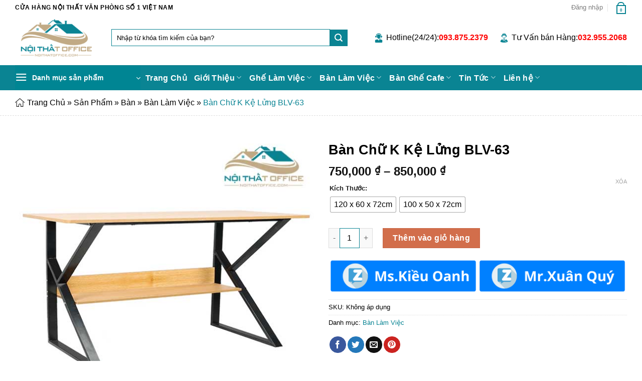

--- FILE ---
content_type: text/html; charset=UTF-8
request_url: https://noithatoffice.com/san-pham/ban-chu-k-ke-lung-blv-63/
body_size: 47629
content:

<!DOCTYPE html>
<html lang="vi" prefix="og: https://ogp.me/ns#" class="loading-site no-js">
<head>
	<meta charset="UTF-8" />
	<link rel="profile" href="http://gmpg.org/xfn/11" />
	<link rel="pingback" href="https://noithatoffice.com/xmlrpc.php" />

	<script data-loading-method="user-interaction" data-src="data:text/javascript,%28function%28html%29%7Bhtml.className%20%3D%20html.className.replace%28%2F%5Cbno-js%5Cb%2F%2C%27js%27%29%7D%29%28document.documentElement%29%3B"></script>
	<style>img:is([sizes="auto" i], [sizes^="auto," i]) { contain-intrinsic-size: 3000px 1500px }</style>
	<meta name="viewport" content="width=device-width, initial-scale=1, maximum-scale=1" />
<!-- Tối ưu hóa công cụ tìm kiếm bởi Rank Math PRO - https://rankmath.com/ -->
<title>Bàn Chữ K Kệ Lửng BLV-63</title>
<style>.flying-press-lazy-bg{background-image:none!important;}</style>
<link rel='preload' href='https://noithatoffice.com/wp-content/uploads/2023/09/ban-chu-k-ke-lung-blv-63-1.jpg' as='image' imagesrcset='https://noithatoffice.com/wp-content/uploads/2023/09/ban-chu-k-ke-lung-blv-63-1.jpg 600w, https://noithatoffice.com/wp-content/uploads/2023/09/ban-chu-k-ke-lung-blv-63-1-480x480.jpg 480w, https://noithatoffice.com/wp-content/uploads/2023/09/ban-chu-k-ke-lung-blv-63-1-100x100.jpg 100w' imagesizes='(max-width: 600px) 100vw, 600px'/>
<link rel='preload' href='https://noithatoffice.com/wp-content/uploads/2023/09/ban-chu-k-ke-lung-blv-63-2.jpg' as='image' imagesrcset='https://noithatoffice.com/wp-content/uploads/2023/09/ban-chu-k-ke-lung-blv-63-2.jpg 600w, https://noithatoffice.com/wp-content/uploads/2023/09/ban-chu-k-ke-lung-blv-63-2-480x480.jpg 480w, https://noithatoffice.com/wp-content/uploads/2023/09/ban-chu-k-ke-lung-blv-63-2-100x100.jpg 100w' imagesizes='(max-width: 600px) 100vw, 600px'/>
<link rel='preload' href='https://noithatoffice.com/wp-content/uploads/2023/09/ban-chu-k-ke-lung-blv-63-3.jpg' as='image' imagesrcset='https://noithatoffice.com/wp-content/uploads/2023/09/ban-chu-k-ke-lung-blv-63-3.jpg 600w, https://noithatoffice.com/wp-content/uploads/2023/09/ban-chu-k-ke-lung-blv-63-3-480x480.jpg 480w, https://noithatoffice.com/wp-content/uploads/2023/09/ban-chu-k-ke-lung-blv-63-3-100x100.jpg 100w' imagesizes='(max-width: 600px) 100vw, 600px'/>

<meta name="description" content="mẫu Bàn Chữ K Kệ Lửng BLV-63 của Nội Thất Office là mẫu bàn chuyên sử dụng để làm việc và chơi game. Ghế có thiết kế hình chữ K đặc biệt"/>
<meta name="robots" content="follow, index, max-snippet:-1, max-video-preview:-1, max-image-preview:large"/>
<link rel="canonical" href="https://noithatoffice.com/san-pham/ban-chu-k-ke-lung-blv-63/" />
<meta property="og:locale" content="vi_VN" />
<meta property="og:type" content="product" />
<meta property="og:title" content="Bàn Chữ K Kệ Lửng BLV-63" />
<meta property="og:description" content="mẫu Bàn Chữ K Kệ Lửng BLV-63 của Nội Thất Office là mẫu bàn chuyên sử dụng để làm việc và chơi game. Ghế có thiết kế hình chữ K đặc biệt" />
<meta property="og:url" content="https://noithatoffice.com/san-pham/ban-chu-k-ke-lung-blv-63/" />
<meta property="og:site_name" content="Nội Thất Office" />
<meta property="og:updated_time" content="2024-05-24T12:49:20+07:00" />
<meta property="og:image" content="https://noithatoffice.com/wp-content/uploads/2023/09/ban-chu-k-ke-lung-blv-63-1.jpg" />
<meta property="og:image:secure_url" content="https://noithatoffice.com/wp-content/uploads/2023/09/ban-chu-k-ke-lung-blv-63-1.jpg" />
<meta property="og:image:width" content="600" />
<meta property="og:image:height" content="600" />
<meta property="og:image:alt" content="Bàn Chữ K Kệ Lửng BLV-63" />
<meta property="og:image:type" content="image/jpeg" />
<meta property="product:availability" content="instock" />
<meta name="twitter:card" content="summary_large_image" />
<meta name="twitter:title" content="Bàn Chữ K Kệ Lửng BLV-63" />
<meta name="twitter:description" content="mẫu Bàn Chữ K Kệ Lửng BLV-63 của Nội Thất Office là mẫu bàn chuyên sử dụng để làm việc và chơi game. Ghế có thiết kế hình chữ K đặc biệt" />
<meta name="twitter:site" content="@noithatoffice" />
<meta name="twitter:creator" content="@noithatoffice" />
<meta name="twitter:image" content="https://noithatoffice.com/wp-content/uploads/2023/09/ban-chu-k-ke-lung-blv-63-1.jpg" />
<meta name="twitter:label1" content="Giá" />
<meta name="twitter:data1" content="750,000&nbsp;&#8363; - 850,000&nbsp;&#8363;" />
<meta name="twitter:label2" content="Tình trạng sẵn có" />
<meta name="twitter:data2" content="Còn hàng" />
<!-- /Plugin SEO WordPress Rank Math -->

<link rel="alternate" type="application/rss+xml" title="Dòng thông tin Nội Thất Office &raquo;" href="https://noithatoffice.com/feed/" />
<link rel="alternate" type="application/rss+xml" title="Nội Thất Office &raquo; Dòng bình luận" href="https://noithatoffice.com/comments/feed/" />
<link rel="alternate" type="application/rss+xml" title="Nội Thất Office &raquo; Bàn Chữ K Kệ Lửng BLV-63 Dòng bình luận" href="https://noithatoffice.com/san-pham/ban-chu-k-ke-lung-blv-63/feed/" />
<link rel='stylesheet' id='menu-icons-extra-css' href='https://noithatoffice.com/wp-content/cache/flying-press/27fa14302689.extra.min.css' type='text/css' media='all' />
<style id='wp-block-library-inline-css' type='text/css'>:root{--wp-admin-theme-color:#007cba;--wp-admin-theme-color--rgb:0,124,186;--wp-admin-theme-color-darker-10:#006ba1;--wp-admin-theme-color-darker-10--rgb:0,107,161;--wp-admin-theme-color-darker-20:#005a87;--wp-admin-theme-color-darker-20--rgb:0,90,135;--wp-admin-border-width-focus:2px;--wp-block-synced-color:#7a00df;--wp-block-synced-color--rgb:122,0,223;--wp-bound-block-color:var(--wp-block-synced-color)}@media (min-resolution:192dpi){:root{--wp-admin-border-width-focus:1.5px}}.wp-element-button{cursor:pointer}:root{--wp--preset--font-size--normal:16px;--wp--preset--font-size--huge:42px}:root .has-very-light-gray-background-color{background-color:#eee}:root .has-very-dark-gray-background-color{background-color:#313131}:root .has-very-light-gray-color{color:#eee}:root .has-very-dark-gray-color{color:#313131}:root .has-vivid-green-cyan-to-vivid-cyan-blue-gradient-background{background:linear-gradient(135deg,#00d084,#0693e3)}:root .has-purple-crush-gradient-background{background:linear-gradient(135deg,#34e2e4,#4721fb 50%,#ab1dfe)}:root .has-hazy-dawn-gradient-background{background:linear-gradient(135deg,#faaca8,#dad0ec)}:root .has-subdued-olive-gradient-background{background:linear-gradient(135deg,#fafae1,#67a671)}:root .has-atomic-cream-gradient-background{background:linear-gradient(135deg,#fdd79a,#004a59)}:root .has-nightshade-gradient-background{background:linear-gradient(135deg,#330968,#31cdcf)}:root .has-midnight-gradient-background{background:linear-gradient(135deg,#020381,#2874fc)}.has-regular-font-size{font-size:1em}.has-larger-font-size{font-size:2.625em}.has-normal-font-size{font-size:var(--wp--preset--font-size--normal)}.has-huge-font-size{font-size:var(--wp--preset--font-size--huge)}.has-text-align-center{text-align:center}.has-text-align-left{text-align:left}.has-text-align-right{text-align:right}#end-resizable-editor-section{display:none}.aligncenter{clear:both}.items-justified-left{justify-content:flex-start}.items-justified-center{justify-content:center}.items-justified-right{justify-content:flex-end}.items-justified-space-between{justify-content:space-between}.screen-reader-text{border:0;clip-path:inset(50%);height:1px;margin:-1px;overflow:hidden;padding:0;position:absolute;width:1px;word-wrap:normal!important}.screen-reader-text:focus{background-color:#ddd;clip-path:none;color:#444;display:block;font-size:1em;height:auto;left:5px;line-height:normal;padding:15px 23px 14px;text-decoration:none;top:5px;width:auto;z-index:100000}html :where(.has-border-color){border-style:solid}html :where([style*=border-top-color]){border-top-style:solid}html :where([style*=border-right-color]){border-right-style:solid}html :where([style*=border-bottom-color]){border-bottom-style:solid}html :where([style*=border-left-color]){border-left-style:solid}html :where([style*=border-width]){border-style:solid}html :where([style*=border-top-width]){border-top-style:solid}html :where([style*=border-right-width]){border-right-style:solid}html :where([style*=border-bottom-width]){border-bottom-style:solid}html :where([style*=border-left-width]){border-left-style:solid}html :where(img[class*=wp-image-]){height:auto;max-width:100%}:where(figure){margin:0 0 1em}html :where(.is-position-sticky){--wp-admin--admin-bar--position-offset:var(--wp-admin--admin-bar--height,0px)}@media screen and (max-width:600px){html :where(.is-position-sticky){--wp-admin--admin-bar--position-offset:0px}}</style>
<style id='classic-theme-styles-inline-css' type='text/css'>/*! This file is auto-generated */
.wp-block-button__link{color:#fff;background-color:#32373c;border-radius:9999px;box-shadow:none;text-decoration:none;padding:calc(.667em + 2px) calc(1.333em + 2px);font-size:1.125em}.wp-block-file__button{background:#32373c;color:#fff;text-decoration:none}</style>
<link rel='stylesheet' id='contact-form-7-css' href='https://noithatoffice.com/wp-content/cache/flying-press/64ac31699f53.styles.css' type='text/css' media='all' />
<style id='contact-form-7-inline-css' type='text/css'>.wpcf7 .wpcf7-recaptcha iframe {margin-bottom: 0;}.wpcf7 .wpcf7-recaptcha[data-align="center"] > div {margin: 0 auto;}.wpcf7 .wpcf7-recaptcha[data-align="right"] > div {margin: 0 0 0 auto;}</style>
<link rel='stylesheet' id='kk-star-ratings-css' href='https://noithatoffice.com/wp-content/cache/flying-press/533af03c49ba.kk-star-ratings.min.css' type='text/css' media='all' />
<link rel='stylesheet' id='ot-vertical-menu-css-css' href='https://noithatoffice.com/wp-content/cache/flying-press/31a94987eea9.style.css' type='text/css' media='all' />
<style id='woocommerce-inline-inline-css' type='text/css'>.woocommerce form .form-row .required { visibility: visible; }</style>
<link rel='stylesheet' id='ext-frontend-css' href='https://noithatoffice.com/wp-content/cache/flying-press/7251cc33f577.extratools-frontend.css' type='text/css' media='all' />
<link rel='stylesheet' id='woo-variation-swatches-css' href='https://noithatoffice.com/wp-content/cache/flying-press/e9837d0f8178.frontend.min.css' type='text/css' media='all' />
<style id='woo-variation-swatches-inline-css' type='text/css'>:root {
--wvs-tick:url("data:image/svg+xml;utf8,%3Csvg filter='drop-shadow(0px 0px 2px rgb(0 0 0 / .8))' xmlns='http://www.w3.org/2000/svg'  viewBox='0 0 30 30'%3E%3Cpath fill='none' stroke='%23ffffff' stroke-linecap='round' stroke-linejoin='round' stroke-width='4' d='M4 16L11 23 27 7'/%3E%3C/svg%3E");

--wvs-cross:url("data:image/svg+xml;utf8,%3Csvg filter='drop-shadow(0px 0px 5px rgb(255 255 255 / .6))' xmlns='http://www.w3.org/2000/svg' width='72px' height='72px' viewBox='0 0 24 24'%3E%3Cpath fill='none' stroke='%23ff0000' stroke-linecap='round' stroke-width='0.6' d='M5 5L19 19M19 5L5 19'/%3E%3C/svg%3E");
--wvs-single-product-item-width:30px;
--wvs-single-product-item-height:30px;
--wvs-single-product-item-font-size:16px}</style>
<link rel='stylesheet' id='brands-styles-css' href='https://noithatoffice.com/wp-content/cache/flying-press/48d56016b20f.brands.css' type='text/css' media='all' />
<link rel='stylesheet' id='flatsome-main-css' href='https://noithatoffice.com/wp-content/cache/flying-press/6b61ca5fab8b.flatsome.css' type='text/css' media='all' />
<style id='flatsome-main-inline-css' type='text/css'>@font-face{font-display:swap;
				font-family: "fl-icons";
				
				src: url(https://noithatoffice.com/wp-content/themes/flatsome/assets/css/icons/fl-icons.eot?v=3.16.2);
				src:
					url(https://noithatoffice.com/wp-content/themes/flatsome/assets/css/icons/fl-icons.eot#iefix?v=3.16.2) format("embedded-opentype"),
					url(https://noithatoffice.com/wp-content/themes/flatsome/assets/css/icons/fl-icons.woff2?v=3.16.2) format("woff2"),
					url(https://noithatoffice.com/wp-content/themes/flatsome/assets/css/icons/fl-icons.ttf?v=3.16.2) format("truetype"),
					url(https://noithatoffice.com/wp-content/themes/flatsome/assets/css/icons/fl-icons.woff?v=3.16.2) format("woff"),
					url(https://noithatoffice.com/wp-content/themes/flatsome/assets/css/icons/fl-icons.svg?v=3.16.2#fl-icons) format("svg");
			}</style>
<link rel='stylesheet' id='flatsome-shop-css' href='https://noithatoffice.com/wp-content/cache/flying-press/11b34dbc6b45.flatsome-shop.css' type='text/css' media='all' />
<link rel='stylesheet' id='flatsome-style-css' href='https://noithatoffice.com/wp-content/cache/flying-press/841e16682cb8.style.css' type='text/css' media='all' />
<script type="text/javascript" id="jquery-core-js" data-loading-method="user-interaction" data-src="https://noithatoffice.com/wp-includes/js/jquery/jquery.min.js?ver=826eb77e86b0"></script>
<script type="text/javascript" id="jquery-migrate-js" data-loading-method="user-interaction" data-src="https://noithatoffice.com/wp-includes/js/jquery/jquery-migrate.min.js?ver=9ffeb32e2d9e"></script>
<script type="text/javascript" id="wc-jquery-blockui-js" data-wp-strategy="defer" data-loading-method="user-interaction" data-src="https://noithatoffice.com/wp-content/plugins/woocommerce/assets/js/jquery-blockui/jquery.blockUI.min.js?ver=ef56117d1bb5"></script>
<script type="text/javascript" id="wc-add-to-cart-js-extra" data-loading-method="user-interaction" data-src="data:text/javascript,%2F%2A%20%3C%21%5BCDATA%5B%20%2A%2F%0Avar%20wc_add_to_cart_params%20%3D%20%7B%22ajax_url%22%3A%22%5C%2Fwp-admin%5C%2Fadmin-ajax.php%22%2C%22wc_ajax_url%22%3A%22%5C%2F%3Fwc-ajax%3D%25%25endpoint%25%25%22%2C%22i18n_view_cart%22%3A%22Xem%20gi%5Cu1ecf%20h%5Cu00e0ng%22%2C%22cart_url%22%3A%22https%3A%5C%2F%5C%2Fnoithatoffice.com%5C%2Fthanh-toan%5C%2F%22%2C%22is_cart%22%3A%22%22%2C%22cart_redirect_after_add%22%3A%22no%22%7D%3B%0A%2F%2A%20%5D%5D%3E%20%2A%2F"></script>
<script type="text/javascript" id="wc-add-to-cart-js" defer="defer" data-wp-strategy="defer" data-loading-method="user-interaction" data-src="https://noithatoffice.com/wp-content/plugins/woocommerce/assets/js/frontend/add-to-cart.min.js?ver=d287805a49a1"></script>
<script type="text/javascript" id="wc-single-product-js-extra" data-loading-method="user-interaction" data-src="data:text/javascript,%2F%2A%20%3C%21%5BCDATA%5B%20%2A%2F%0Avar%20wc_single_product_params%20%3D%20%7B%22i18n_required_rating_text%22%3A%22Vui%20l%5Cu00f2ng%20ch%5Cu1ecdn%20m%5Cu1ed9t%20m%5Cu1ee9c%20%5Cu0111%5Cu00e1nh%20gi%5Cu00e1%22%2C%22i18n_rating_options%22%3A%5B%221%20tr%5Cu00ean%205%20sao%22%2C%222%20tr%5Cu00ean%205%20sao%22%2C%223%20tr%5Cu00ean%205%20sao%22%2C%224%20tr%5Cu00ean%205%20sao%22%2C%225%20tr%5Cu00ean%205%20sao%22%5D%2C%22i18n_product_gallery_trigger_text%22%3A%22Xem%20th%5Cu01b0%20vi%5Cu1ec7n%20%5Cu1ea3nh%20to%5Cu00e0n%20m%5Cu00e0n%20h%5Cu00ecnh%22%2C%22review_rating_required%22%3A%22yes%22%2C%22flexslider%22%3A%7B%22rtl%22%3Afalse%2C%22animation%22%3A%22slide%22%2C%22smoothHeight%22%3Atrue%2C%22directionNav%22%3Afalse%2C%22controlNav%22%3A%22thumbnails%22%2C%22slideshow%22%3Afalse%2C%22animationSpeed%22%3A500%2C%22animationLoop%22%3Afalse%2C%22allowOneSlide%22%3Afalse%7D%2C%22zoom_enabled%22%3A%22%22%2C%22zoom_options%22%3A%5B%5D%2C%22photoswipe_enabled%22%3A%22%22%2C%22photoswipe_options%22%3A%7B%22shareEl%22%3Afalse%2C%22closeOnScroll%22%3Afalse%2C%22history%22%3Afalse%2C%22hideAnimationDuration%22%3A0%2C%22showAnimationDuration%22%3A0%7D%2C%22flexslider_enabled%22%3A%22%22%7D%3B%0A%2F%2A%20%5D%5D%3E%20%2A%2F"></script>
<script type="text/javascript" id="wc-single-product-js" defer="defer" data-wp-strategy="defer" data-loading-method="user-interaction" data-src="https://noithatoffice.com/wp-content/plugins/woocommerce/assets/js/frontend/single-product.min.js?ver=3277cd28cf37"></script>
<script type="text/javascript" id="wc-js-cookie-js" defer="defer" data-wp-strategy="defer" data-loading-method="user-interaction" data-src="https://noithatoffice.com/wp-content/plugins/woocommerce/assets/js/js-cookie/js.cookie.min.js?ver=691a1e43450e"></script>
<script type="text/javascript" id="woocommerce-js-extra" data-loading-method="user-interaction" data-src="data:text/javascript,%2F%2A%20%3C%21%5BCDATA%5B%20%2A%2F%0Avar%20woocommerce_params%20%3D%20%7B%22ajax_url%22%3A%22%5C%2Fwp-admin%5C%2Fadmin-ajax.php%22%2C%22wc_ajax_url%22%3A%22%5C%2F%3Fwc-ajax%3D%25%25endpoint%25%25%22%2C%22i18n_password_show%22%3A%22Hi%5Cu1ec3n%20th%5Cu1ecb%20m%5Cu1eadt%20kh%5Cu1ea9u%22%2C%22i18n_password_hide%22%3A%22%5Cu1ea8n%20m%5Cu1eadt%20kh%5Cu1ea9u%22%7D%3B%0A%2F%2A%20%5D%5D%3E%20%2A%2F"></script>
<script type="text/javascript" id="woocommerce-js" defer="defer" data-wp-strategy="defer" data-loading-method="user-interaction" data-src="https://noithatoffice.com/wp-content/plugins/woocommerce/assets/js/frontend/woocommerce.min.js?ver=69718a71ff04"></script>
<script type="text/javascript" id="ext-frontend-js" data-loading-method="user-interaction" data-src="https://noithatoffice.com/wp-content/plugins/extra-tools/frontend/assets/js/extratools-frontend.js?ver=20811376a43f"></script>
<link rel="https://api.w.org/" href="https://noithatoffice.com/wp-json/" /><link rel="alternate" title="JSON" type="application/json" href="https://noithatoffice.com/wp-json/wp/v2/product/9269" /><link rel="EditURI" type="application/rsd+xml" title="RSD" href="https://noithatoffice.com/xmlrpc.php?rsd" />
<meta name="generator" content="WordPress 6.8.3" />
<link rel='shortlink' href='https://noithatoffice.com/?p=9269' />
<link rel="alternate" title="oNhúng (JSON)" type="application/json+oembed" href="https://noithatoffice.com/wp-json/oembed/1.0/embed?url=https%3A%2F%2Fnoithatoffice.com%2Fsan-pham%2Fban-chu-k-ke-lung-blv-63%2F" />
<link rel="alternate" title="oNhúng (XML)" type="text/xml+oembed" href="https://noithatoffice.com/wp-json/oembed/1.0/embed?url=https%3A%2F%2Fnoithatoffice.com%2Fsan-pham%2Fban-chu-k-ke-lung-blv-63%2F&#038;format=xml" />
<!-- Google tag (gtag.js) -->
<script async data-loading-method="user-interaction" data-src="https://www.googletagmanager.com/gtag/js?id=G-E28MEY1NHF"></script>
<script data-loading-method="user-interaction" data-src="data:text/javascript,window.dataLayer%20%3D%20window.dataLayer%20%7C%7C%20%5B%5D%3B%0D%0A%20%20function%20gtag%28%29%7BdataLayer.push%28arguments%29%3B%7D%0D%0A%20%20gtag%28%27js%27%2C%20new%20Date%28%29%29%3B%0D%0A%0D%0A%20%20gtag%28%27config%27%2C%20%27G-E28MEY1NHF%27%29%3B"></script>

<!-- Meta Pixel Code -->
<script data-loading-method="user-interaction" data-src="data:text/javascript,%21function%28f%2Cb%2Ce%2Cv%2Cn%2Ct%2Cs%29%0D%0A%7Bif%28f.fbq%29return%3Bn%3Df.fbq%3Dfunction%28%29%7Bn.callMethod%3F%0D%0An.callMethod.apply%28n%2Carguments%29%3An.queue.push%28arguments%29%7D%3B%0D%0Aif%28%21f._fbq%29f._fbq%3Dn%3Bn.push%3Dn%3Bn.loaded%3D%210%3Bn.version%3D%272.0%27%3B%0D%0An.queue%3D%5B%5D%3Bt%3Db.createElement%28e%29%3Bt.async%3D%210%3B%0D%0At.src%3Dv%3Bs%3Db.getElementsByTagName%28e%29%5B0%5D%3B%0D%0As.parentNode.insertBefore%28t%2Cs%29%7D%28window%2C%20document%2C%27script%27%2C%0D%0A%27https%3A%2F%2Fconnect.facebook.net%2Fen_US%2Ffbevents.js%27%29%3B%0D%0Afbq%28%27init%27%2C%20%271463444900951884%27%29%3B%0D%0Afbq%28%27track%27%2C%20%27PageView%27%29%3B"></script>
<noscript><img height="1" width="1" style="display:none"
src="https://www.facebook.com/tr?id=1463444900951884&ev=PageView&noscript=1"
/></noscript>
<!-- End Meta Pixel Code -->	<noscript><style>.woocommerce-product-gallery{ opacity: 1 !important; }</style></noscript>
	
<!-- Schema & Structured Data For WP v1.51 - -->
<script type="application/ld+json" class="saswp-schema-markup-output">
[{"@context":"https:\/\/schema.org\/","@graph":[{"@context":"https:\/\/schema.org\/","@type":"SiteNavigationElement","@id":"https:\/\/noithatoffice.com\/#trang-chu","name":"Trang Ch\u1ee7","url":"https:\/\/noithatoffice.com\/"},{"@context":"https:\/\/schema.org\/","@type":"SiteNavigationElement","@id":"https:\/\/noithatoffice.com\/#gioi-thieu","name":"Gi\u1edbi Thi\u1ec7u","url":"https:\/\/noithatoffice.com\/gioi-thieu-noi-that-office\/"},{"@context":"https:\/\/schema.org\/","@type":"SiteNavigationElement","@id":"https:\/\/noithatoffice.com\/#doi-ngu","name":"\u0110\u1ed9i Ng\u0169","url":"https:\/\/noithatoffice.com\/doi-ngu\/"},{"@context":"https:\/\/schema.org\/","@type":"SiteNavigationElement","@id":"https:\/\/noithatoffice.com\/#du-an","name":"D\u1ef1 \u00e1n","url":"https:\/\/noithatoffice.com\/du-an\/"},{"@context":"https:\/\/schema.org\/","@type":"SiteNavigationElement","@id":"https:\/\/noithatoffice.com\/#tuyen-dung","name":"Tuy\u1ec3n d\u1ee5ng","url":"https:\/\/noithatoffice.com\/tuyen-dung\/"},{"@context":"https:\/\/schema.org\/","@type":"SiteNavigationElement","@id":"https:\/\/noithatoffice.com\/#bao-chi-noi-ve-chung-toi","name":"B\u00e1o Ch\u00ed N\u00f3i V\u1ec1 Ch\u00fang T\u00f4i","url":"https:\/\/noithatoffice.com\/bao-chi-noi-ve-chung-toi\/"},{"@context":"https:\/\/schema.org\/","@type":"SiteNavigationElement","@id":"https:\/\/noithatoffice.com\/#ghe-lam-viec","name":"Gh\u1ebf L\u00e0m Vi\u1ec7c","url":"https:\/\/noithatoffice.com\/ghe\/ghe-lam-viec\/"},{"@context":"https:\/\/schema.org\/","@type":"SiteNavigationElement","@id":"https:\/\/noithatoffice.com\/#ghe-nhan-vien","name":"Gh\u1ebf Nh\u00e2n Vi\u00ean","url":"https:\/\/noithatoffice.com\/ghe\/ghe-lam-viec\/ghe-lam-viec-nhan-vien-van-phong\/"},{"@context":"https:\/\/schema.org\/","@type":"SiteNavigationElement","@id":"https:\/\/noithatoffice.com\/#ghe-chan-quy","name":"Gh\u1ebf Ch\u00e2n Qu\u1ef3","url":"https:\/\/noithatoffice.com\/ghe\/ghe-lam-viec\/ghe-chan-quy\/"},{"@context":"https:\/\/schema.org\/","@type":"SiteNavigationElement","@id":"https:\/\/noithatoffice.com\/#ghe-giam-doc","name":"Gh\u1ebf Gi\u00e1m \u0110\u1ed1c","url":"https:\/\/noithatoffice.com\/ghe\/ghe-lam-viec\/ghe-lam-viec-giam-doc\/"},{"@context":"https:\/\/schema.org\/","@type":"SiteNavigationElement","@id":"https:\/\/noithatoffice.com\/#ghe-nga-lung","name":"Gh\u1ebf Ng\u1ea3 L\u01b0ng","url":"https:\/\/noithatoffice.com\/ghe\/ghe-lam-viec\/ghe-nga-lung\/"},{"@context":"https:\/\/schema.org\/","@type":"SiteNavigationElement","@id":"https:\/\/noithatoffice.com\/#ghe-phong-hop","name":"Gh\u1ebf Ph\u00f2ng H\u1ecdp","url":"https:\/\/noithatoffice.com\/ghe\/ghe-lam-viec\/ghe-phong-hop\/"},{"@context":"https:\/\/schema.org\/","@type":"SiteNavigationElement","@id":"https:\/\/noithatoffice.com\/#ghe-cong-thai-hoc","name":"Gh\u1ebf C\u00f4ng Th\u00e1i H\u1ecdc","url":"https:\/\/noithatoffice.com\/ghe\/ghe-lam-viec\/ghe-cong-thai-hoc\/"},{"@context":"https:\/\/schema.org\/","@type":"SiteNavigationElement","@id":"https:\/\/noithatoffice.com\/#ghe-lam-viec-tai-nha","name":"Gh\u1ebf L\u00e0m Vi\u1ec7c T\u1ea1i Nh\u00e0","url":"https:\/\/noithatoffice.com\/ghe\/ghe-lam-viec\/ghe-lam-viec-tai-nha\/"},{"@context":"https:\/\/schema.org\/","@type":"SiteNavigationElement","@id":"https:\/\/noithatoffice.com\/#ghe-truong-phong","name":"Gh\u1ebf Tr\u01b0\u1edfng Ph\u00f2ng","url":"https:\/\/noithatoffice.com\/ghe\/ghe-lam-viec\/ghe-lam-viec-truong-phong\/"},{"@context":"https:\/\/schema.org\/","@type":"SiteNavigationElement","@id":"https:\/\/noithatoffice.com\/#ghe-da-van-phong","name":"Gh\u1ebf Da V\u0103n Ph\u00f2ng","url":"https:\/\/noithatoffice.com\/ghe\/ghe-lam-viec\/ghe-da-van-phong\/"},{"@context":"https:\/\/schema.org\/","@type":"SiteNavigationElement","@id":"https:\/\/noithatoffice.com\/#ghe-hoi-truong","name":"Gh\u1ebf H\u1ed9i Tr\u01b0\u1eddng","url":"https:\/\/noithatoffice.com\/ghe\/ghe-hoi-truong\/"},{"@context":"https:\/\/schema.org\/","@type":"SiteNavigationElement","@id":"https:\/\/noithatoffice.com\/#ghe-training","name":"Gh\u1ebf Training","url":"https:\/\/noithatoffice.com\/ghe\/ghe-training\/"},{"@context":"https:\/\/schema.org\/","@type":"SiteNavigationElement","@id":"https:\/\/noithatoffice.com\/#ghe-spa-ghe-ky-thuat","name":"Gh\u1ebf Spa - Gh\u1ebf k\u1ef9 Thu\u1eadt","url":"https:\/\/noithatoffice.com\/ghe\/ghe-spa-ghe-ky-thuat\/"},{"@context":"https:\/\/schema.org\/","@type":"SiteNavigationElement","@id":"https:\/\/noithatoffice.com\/#ban-lam-viec","name":"B\u00e0n L\u00e0m Vi\u1ec7c","url":"https:\/\/noithatoffice.com\/ban\/ban-lam-viec\/"},{"@context":"https:\/\/schema.org\/","@type":"SiteNavigationElement","@id":"https:\/\/noithatoffice.com\/#ban-giam-doc","name":"B\u00e0n Gi\u00e1m \u0110\u1ed1c","url":"https:\/\/noithatoffice.com\/ban\/ban-lam-viec\/ban-giam-doc\/"},{"@context":"https:\/\/schema.org\/","@type":"SiteNavigationElement","@id":"https:\/\/noithatoffice.com\/#ban-gaming","name":"B\u00e0n Gaming","url":"https:\/\/noithatoffice.com\/ban\/ban-gaming\/"},{"@context":"https:\/\/schema.org\/","@type":"SiteNavigationElement","@id":"https:\/\/noithatoffice.com\/#ban-lam-viec-ikea","name":"B\u00e0n L\u00e0m Vi\u1ec7c Ikea","url":"https:\/\/noithatoffice.com\/ban\/ban-lam-viec-ikea\/"},{"@context":"https:\/\/schema.org\/","@type":"SiteNavigationElement","@id":"https:\/\/noithatoffice.com\/#ban-lam-viec-van-phong","name":"B\u00e0n L\u00e0m Vi\u1ec7c V\u0103n Ph\u00f2ng","url":"https:\/\/noithatoffice.com\/ban\/ban-lam-viec\/ban-lam-viec-van-phong\/"},{"@context":"https:\/\/schema.org\/","@type":"SiteNavigationElement","@id":"https:\/\/noithatoffice.com\/#ban-hoc-ban-lam-viec-gia-dinh","name":"B\u00e0n H\u1ecdc B\u00e0n L\u00e0m Vi\u1ec7c Gia \u0110\u00ecnh","url":"https:\/\/noithatoffice.com\/ban\/ban-lam-viec\/ban-hoc-ban-lam-viec-gia-dinh\/"},{"@context":"https:\/\/schema.org\/","@type":"SiteNavigationElement","@id":"https:\/\/noithatoffice.com\/#ban-ghe-hoc-sinh","name":"B\u00e0n - Gh\u1ebf H\u1ecdc Sinh","url":"https:\/\/noithatoffice.com\/ban-ghe-hoc-sinh\/"},{"@context":"https:\/\/schema.org\/","@type":"SiteNavigationElement","@id":"https:\/\/noithatoffice.com\/#ban-ghe-cafe","name":"B\u00e0n Gh\u1ebf Cafe","url":"https:\/\/noithatoffice.com\/ban-ghe-coffee\/"},{"@context":"https:\/\/schema.org\/","@type":"SiteNavigationElement","@id":"https:\/\/noithatoffice.com\/#ghe-cafe","name":"Gh\u1ebf Cafe","url":"https:\/\/noithatoffice.com\/ghe\/ghe-coffee\/"},{"@context":"https:\/\/schema.org\/","@type":"SiteNavigationElement","@id":"https:\/\/noithatoffice.com\/#ghe-nhua-cafe","name":"Gh\u1ebf Nh\u1ef1a Cafe","url":"https:\/\/noithatoffice.com\/ghe\/ghe-coffee\/ghe-nhua-cafe\/"},{"@context":"https:\/\/schema.org\/","@type":"SiteNavigationElement","@id":"https:\/\/noithatoffice.com\/#ghe-sat-cafe","name":"Gh\u1ebf S\u1eaft Cafe","url":"https:\/\/noithatoffice.com\/ghe\/ghe-coffee\/ghe-sat-cafe\/"},{"@context":"https:\/\/schema.org\/","@type":"SiteNavigationElement","@id":"https:\/\/noithatoffice.com\/#ban-coffee","name":"B\u00e0n Coffee","url":"https:\/\/noithatoffice.com\/ban\/ban-coffee\/"},{"@context":"https:\/\/schema.org\/","@type":"SiteNavigationElement","@id":"https:\/\/noithatoffice.com\/#ghe-quay-bar","name":"Gh\u1ebf Qu\u1ea7y Bar","url":"https:\/\/noithatoffice.com\/ghe\/ghe-coffee\/ghe-quay-bar\/"},{"@context":"https:\/\/schema.org\/","@type":"SiteNavigationElement","@id":"https:\/\/noithatoffice.com\/#ghe-thu-gian","name":"Gh\u1ebf Th\u01b0 Gi\u1ea3n","url":"https:\/\/noithatoffice.com\/ghe\/ghe-thu-gian\/"},{"@context":"https:\/\/schema.org\/","@type":"SiteNavigationElement","@id":"https:\/\/noithatoffice.com\/#ghe-an-nha-hang","name":"Gh\u1ebf \u0102n Nh\u00e0 H\u00e0ng","url":"https:\/\/noithatoffice.com\/ghe\/ghe-an-phong-bep\/"},{"@context":"https:\/\/schema.org\/","@type":"SiteNavigationElement","@id":"https:\/\/noithatoffice.com\/#ban-an","name":"B\u00e0n \u0102n","url":"https:\/\/noithatoffice.com\/ban\/ban-an\/"},{"@context":"https:\/\/schema.org\/","@type":"SiteNavigationElement","@id":"https:\/\/noithatoffice.com\/#ban-ghe-tiep-khach","name":"B\u00e0n Gh\u1ebf Ti\u1ebfp Kh\u00e1ch","url":"https:\/\/noithatoffice.com\/ban-ghe-tiep-khach\/"},{"@context":"https:\/\/schema.org\/","@type":"SiteNavigationElement","@id":"https:\/\/noithatoffice.com\/#ghe-tiep-khach","name":"Gh\u1ebf Ti\u1ebfp Kh\u00e1ch","url":"https:\/\/noithatoffice.com\/ghe\/ghe-tiep-khach\/"},{"@context":"https:\/\/schema.org\/","@type":"SiteNavigationElement","@id":"https:\/\/noithatoffice.com\/#ban-tiep-khach","name":"B\u00e0n Ti\u1ebfp Kh\u00e1ch","url":"https:\/\/noithatoffice.com\/ban\/ban-tiep-khach\/"},{"@context":"https:\/\/schema.org\/","@type":"SiteNavigationElement","@id":"https:\/\/noithatoffice.com\/#ban-sofa-phong-khach","name":"B\u00e0n Sofa Ph\u00f2ng Kh\u00e1ch","url":"https:\/\/noithatoffice.com\/ban\/ban-sofa-ban-tra-phong-khach\/"},{"@context":"https:\/\/schema.org\/","@type":"SiteNavigationElement","@id":"https:\/\/noithatoffice.com\/#ban-ghe-san-vuon","name":"B\u00e0n Gh\u1ebf S\u00e2n V\u01b0\u1eddn","url":"https:\/\/noithatoffice.com\/ban-ghe-ngoai-troi-san-vuon\/"},{"@context":"https:\/\/schema.org\/","@type":"SiteNavigationElement","@id":"https:\/\/noithatoffice.com\/#ghe-ngoai-troi","name":"Gh\u1ebf Ngo\u00e0i Tr\u1eddi","url":"https:\/\/noithatoffice.com\/ghe\/ghe-ngoai-troi\/"},{"@context":"https:\/\/schema.org\/","@type":"SiteNavigationElement","@id":"https:\/\/noithatoffice.com\/#ban-ngoai-troi","name":"B\u00e0n Ngo\u00e0i Tr\u1eddi","url":"https:\/\/noithatoffice.com\/ban\/ban-ngoai-troi\/"},{"@context":"https:\/\/schema.org\/","@type":"SiteNavigationElement","@id":"https:\/\/noithatoffice.com\/#tin-tuc","name":"Tin T\u1ee9c","url":"https:\/\/noithatoffice.com\/chuyen-muc\/tin-tuc\/"},{"@context":"https:\/\/schema.org\/","@type":"SiteNavigationElement","@id":"https:\/\/noithatoffice.com\/#noi-that-phong-lam-viec","name":"N\u1ed9i Th\u1ea5t Ph\u00f2ng L\u00e0m Vi\u1ec7c","url":"https:\/\/noithatoffice.com\/chuyen-muc\/noi-that-phong-lam-viec\/"},{"@context":"https:\/\/schema.org\/","@type":"SiteNavigationElement","@id":"https:\/\/noithatoffice.com\/#tin-tuc-cong-ty","name":"Tin t\u1ee9c c\u00f4ng ty","url":"https:\/\/noithatoffice.com\/tin-tuc-cong-ty\/"},{"@context":"https:\/\/schema.org\/","@type":"SiteNavigationElement","@id":"https:\/\/noithatoffice.com\/#lien-he","name":"Li\u00ean h\u1ec7","url":"https:\/\/noithatoffice.com\/lien-he\/"},{"@context":"https:\/\/schema.org\/","@type":"SiteNavigationElement","@id":"https:\/\/noithatoffice.com\/#cau-hoi-thuong-gap","name":"C\u00e2u h\u1ecfi th\u01b0\u1eddng g\u1eb7p","url":"https:\/\/noithatoffice.com\/cau-hoi-thuong-gap\/"}]},

{"@context":"https:\/\/schema.org\/","@type":"BreadcrumbList","@id":"https:\/\/noithatoffice.com\/san-pham\/ban-chu-k-ke-lung-blv-63\/#breadcrumb","itemListElement":[{"@type":"ListItem","position":1,"item":{"@id":"https:\/\/noithatoffice.com","name":"N\u1ed9i Th\u1ea5t Office"}},{"@type":"ListItem","position":2,"item":{"@id":"https:\/\/noithatoffice.com\/san-pham\/","name":"S\u1ea3n ph\u1ea9m"}},{"@type":"ListItem","position":3,"item":{"@id":"https:\/\/noithatoffice.com\/ban\/ban-lam-viec\/","name":"B\u00e0n L\u00e0m Vi\u1ec7c"}},{"@type":"ListItem","position":4,"item":{"@id":"https:\/\/noithatoffice.com\/san-pham\/ban-chu-k-ke-lung-blv-63\/","name":"B\u00e0n Ch\u1eef K K\u1ec7 L\u1eedng BLV-63"}}]},

{"@context":"https:\/\/schema.org\/","@type":"Product","@id":"https:\/\/noithatoffice.com\/san-pham\/ban-chu-k-ke-lung-blv-63\/#Product","url":"https:\/\/noithatoffice.com\/san-pham\/ban-chu-k-ke-lung-blv-63\/","name":"B\u00e0n Ch\u1eef K K\u1ec7 L\u1eedng BLV-63","sku":"","description":"m\u1eabu B\u00e0n Ch\u1eef K K\u1ec7 L\u1eedng BLV-63 c\u1ee7a N\u1ed9i Th\u1ea5t Office l\u00e0 m\u1eabu b\u00e0n chuy\u00ean s\u1eed d\u1ee5ng \u0111\u1ec3 l\u00e0m vi\u1ec7c v\u00e0 ch\u01a1i game. Gh\u1ebf c\u00f3 thi\u1ebft k\u1ebf h\u00ecnh ch\u1eef K \u0111\u1eb7c bi\u1ec7t","offers":{"@type":"AggregateOffer","lowPrice":750000,"highPrice":850000,"priceCurrency":"VND","availability":"https:\/\/schema.org\/InStock","offerCount":2,"price":"750000","url":"https:\/\/noithatoffice.com\/san-pham\/ban-chu-k-ke-lung-blv-63\/","seller":{"@type":"Organization","name":"N\u1ed9i Th\u1ea5t Office"}},"mpn":"9269","brand":{"@type":"Brand","name":"N\u1ed9i Th\u1ea5t Office"},"image":{"@type":"ImageObject","url":"https:\/\/noithatoffice.com\/wp-content\/uploads\/2023\/09\/ban-chu-k-ke-lung-blv-63-1.jpg","width":600,"height":600}}]
</script>

<link rel="icon" href="https://noithatoffice.com/wp-content/uploads/2022/06/cropped-noithatoffice-bieu-tuong-512x512-1-32x32.png" sizes="32x32" />
<link rel="icon" href="https://noithatoffice.com/wp-content/uploads/2022/06/cropped-noithatoffice-bieu-tuong-512x512-1-192x192.png" sizes="192x192" />
<link rel="apple-touch-icon" href="https://noithatoffice.com/wp-content/uploads/2022/06/cropped-noithatoffice-bieu-tuong-512x512-1-180x180.png" />
<meta name="msapplication-TileImage" content="https://noithatoffice.com/wp-content/uploads/2022/06/cropped-noithatoffice-bieu-tuong-512x512-1-270x270.png" />
<style id="custom-css" type="text/css">:root {--primary-color: #0a8493;}.container-width, .full-width .ubermenu-nav, .container, .row{max-width: 1250px}.row.row-collapse{max-width: 1220px}.row.row-small{max-width: 1242.5px}.row.row-large{max-width: 1280px}.header-main{height: 100px}#logo img{max-height: 100px}#logo{width:162px;}.header-bottom{min-height: 10px}.header-top{min-height: 30px}.transparent .header-main{height: 79px}.transparent #logo img{max-height: 79px}.has-transparent + .page-title:first-of-type,.has-transparent + #main > .page-title,.has-transparent + #main > div > .page-title,.has-transparent + #main .page-header-wrapper:first-of-type .page-title{padding-top: 159px;}.header.show-on-scroll,.stuck .header-main{height:70px!important}.stuck #logo img{max-height: 70px!important}.search-form{ width: 90%;}.header-bg-color {background-color: #ffffff}.header-bottom {background-color: #0a8493}.top-bar-nav > li > a{line-height: 16px }.header-main .nav > li > a{line-height: 26px }.header-wrapper:not(.stuck) .header-main .header-nav{margin-top: -10px }.stuck .header-main .nav > li > a{line-height: 50px }@media (max-width: 549px) {.header-main{height: 70px}#logo img{max-height: 70px}}.header-top{background-color:#ffffff!important;}/* Color */.accordion-title.active, .has-icon-bg .icon .icon-inner,.logo a, .primary.is-underline, .primary.is-link, .badge-outline .badge-inner, .nav-outline > li.active> a,.nav-outline >li.active > a, .cart-icon strong,[data-color='primary'], .is-outline.primary{color: #0a8493;}/* Color !important */[data-text-color="primary"]{color: #0a8493!important;}/* Background Color */[data-text-bg="primary"]{background-color: #0a8493;}/* Background */.scroll-to-bullets a,.featured-title, .label-new.menu-item > a:after, .nav-pagination > li > .current,.nav-pagination > li > span:hover,.nav-pagination > li > a:hover,.has-hover:hover .badge-outline .badge-inner,button[type="submit"], .button.wc-forward:not(.checkout):not(.checkout-button), .button.submit-button, .button.primary:not(.is-outline),.featured-table .title,.is-outline:hover, .has-icon:hover .icon-label,.nav-dropdown-bold .nav-column li > a:hover, .nav-dropdown.nav-dropdown-bold > li > a:hover, .nav-dropdown-bold.dark .nav-column li > a:hover, .nav-dropdown.nav-dropdown-bold.dark > li > a:hover, .header-vertical-menu__opener ,.is-outline:hover, .tagcloud a:hover,.grid-tools a, input[type='submit']:not(.is-form), .box-badge:hover .box-text, input.button.alt,.nav-box > li > a:hover,.nav-box > li.active > a,.nav-pills > li.active > a ,.current-dropdown .cart-icon strong, .cart-icon:hover strong, .nav-line-bottom > li > a:before, .nav-line-grow > li > a:before, .nav-line > li > a:before,.banner, .header-top, .slider-nav-circle .flickity-prev-next-button:hover svg, .slider-nav-circle .flickity-prev-next-button:hover .arrow, .primary.is-outline:hover, .button.primary:not(.is-outline), input[type='submit'].primary, input[type='submit'].primary, input[type='reset'].button, input[type='button'].primary, .badge-inner{background-color: #0a8493;}/* Border */.nav-vertical.nav-tabs > li.active > a,.scroll-to-bullets a.active,.nav-pagination > li > .current,.nav-pagination > li > span:hover,.nav-pagination > li > a:hover,.has-hover:hover .badge-outline .badge-inner,.accordion-title.active,.featured-table,.is-outline:hover, .tagcloud a:hover,blockquote, .has-border, .cart-icon strong:after,.cart-icon strong,.blockUI:before, .processing:before,.loading-spin, .slider-nav-circle .flickity-prev-next-button:hover svg, .slider-nav-circle .flickity-prev-next-button:hover .arrow, .primary.is-outline:hover{border-color: #0a8493}.nav-tabs > li.active > a{border-top-color: #0a8493}.widget_shopping_cart_content .blockUI.blockOverlay:before { border-left-color: #0a8493 }.woocommerce-checkout-review-order .blockUI.blockOverlay:before { border-left-color: #0a8493 }/* Fill */.slider .flickity-prev-next-button:hover svg,.slider .flickity-prev-next-button:hover .arrow{fill: #0a8493;}/* Focus */.primary:focus-visible, .submit-button:focus-visible, button[type="submit"]:focus-visible { outline-color: #0a8493!important; }body{color: #000000}h1,h2,h3,h4,h5,h6,.heading-font{color: #000000;}.breadcrumbs{text-transform: none;}button,.button{text-transform: none;}.nav > li > a, .links > li > a{text-transform: none;}.section-title span{text-transform: none;}h3.widget-title,span.widget-title{text-transform: none;}.header:not(.transparent) .header-nav-main.nav > li > a {color: #000000;}.header:not(.transparent) .header-bottom-nav.nav > li > a{color: #ffffff;}a{color: #088493;}a:hover{color: #0a8493;}.tagcloud a:hover{border-color: #0a8493;background-color: #0a8493;}@media screen and (min-width: 550px){.products .box-vertical .box-image{min-width: 480px!important;width: 480px!important;}}.footer-2{background-color: #ffffff}.header-vertical-menu__opener{color: #ffffff}.header-vertical-menu__opener{background-color: #008593}.header-vertical-menu__fly-out{background-color: #0a8493}.nav-vertical-fly-out > li + li {border-top-width: 1px; border-top-style: solid;}.label-new.menu-item > a:after{content:"Mới";}.label-hot.menu-item > a:after{content:"Hot";}.label-sale.menu-item > a:after{content:"Khuyến mại";}.label-popular.menu-item > a:after{content:"Phổ biến";}</style>		<style type="text/css" id="wp-custom-css">#sudovn-btn-wrapper {
    display: none;
}
[data-parallax]:not(.parallax-active), [data-parallax]:not(.parallax-active) .bg {
    opacity: 1;
}
.absolute-footer, html {
    background-color: #fff;
}
.banner {
    background-color: #fff;
}
#header .flex-row {
    align-items: center;
    display: flex;
    flex-flow: row nowrap;
    justify-content: space-between;
    width: 100%;
}
.col-pl-20 > .col-inner {
    padding: 0px 0px 0px 20px;
}
.text-center .is-divider, .text-center .is-star-rating, .text-center .star-rating, .text-center>div, .text-center>div>div {
    margin-left: auto;
    margin-right: auto;
}
.nav-center {
    justify-content: center;
}
.section-title {
    position: relative;
}
.slider-wrapper .loading-spin {
    display: none;
}

.payment-icons .payment-icon {
    position: relative;
}
.payment-icons .payment-icon svg {
    width: 40px;
	  height: 20px;
}
.has-dropdown .icon-angle-down {
    width: 12px;
    height: 20px;
}
.nav-uppercase>li>a {
    letter-spacing: .02em;
    font-size: 1em;
}
.nav-spacing-medium>li {
    margin: 0 7px;
}

/*-- chia cột Form --*/
#info-left {
    width: 49%;
    float: left;
    margin-right:2%;
}
#info-right {
    width: 49%;
    float: right;
}
.form-contact-twocol:after {
    content:"\0020";
    display:block;
    height:0;
    clear:both;
    visibility:hidden;
    overflow:hidden;
    margin-bottom:10px;
}
.form-contact-twocol {
    display:block;
}
/*-- Chèn icons lên Form --*/
.wpcf7 p{ position: relative; }
#icon-form{
  position: absolute;
  color: #666666;
  z-index: 100;
  font-size: 18px;
  top: 8px;
  right: 10px;
}
.img-icon {
    padding-right: 10px;
    width: 56px;
    height: 30px;
}
@media screen and (min-width: 850px){
	.large-3 {
			flex-basis: 25%;
			max-width: 25%;
	}
	.large-7 {
    flex-basis: 58.3333333333%;
    max-width: 58.3333333333%;
	}
}

@media (max-width: 849px){
	.hide-for-medium {
			visibility: hidden !important;
		  width: 0 !important;
      height: 0 !important;
      overflow: hidden !important;
	}
	.hide-for-medium .img-icon {
		  display: none!important;
			visibility: hidden !important;
			width: 0 !important;
      height: 0 !important;
      overflow: hidden !important;
	}
}
/*Co dinh khoang cach ten sp*/
p.name.product-title a {
overflow: hidden;
text-overflow: ellipsis;
display: -webkit-box;
-webkit-box-orient: vertical;
-webkit-line-clamp: 2;
height: 37px; /*tùy theo bạn muốn hiển thị bao nhiêu hàng, như ở đây là 2 hàng tiêu đề như hình*/
}


/* tuy giao dien */
.san_pham_ban_chay {
	background-image: linear-gradient(to bottom,#408891,#408891,#408891,#508a91,#c1aa85);
	border-radius: 15px;

}

.title_san_pham_ban_chay {
	text-align: center;
	 margin-top: 10px;
	margin-bottom:10px
}
.title_san_pham_ban_chay {
	color: #fff;
    font-size: 30px;
    text-transform: uppercase;
    font-weight: 500px;
    line-height: 52px;
    background: url(/wp-content/uploads/2023/07/san-pham-ban-chay.png) center center no-repeat;
    display: block;
}

.section__duan_home {
    background: url(https://noithatoffice.com/wp-content/uploads/2023/08/bannerduan1.jpg)no-repeat;
    background-size: cover;
    padding: 35px 30px;
	border-radius:18px;
}
.title_du_an p {
	color:white;
	font-size: 30px;
    text-transform: uppercase;
    font-weight: 500;
    line-height: 52px;
    margin: 0;
		display: block;
   	margin-bottom: 20px;
    border-radius: 20px 0 20px;
	text-align: center;
}
.box-text-inner p{
	  width: 100%;
    overflow: hidden;
    text-overflow: ellipsis;
    line-height: 20px;
    -webkit-line-clamp: 3;
    height: 72px;
     display: -webkit-box;
    -webkit-box-orient: vertical;
}

.row_du_an img{
	border-radius:10px;
	
}

.row_quang_cao img{
	border-radius:10px;
}

.slider-nav-outside .flickity-page-dots {
	bottom: -30px;
}

.flickity-page-dots .dot.is-selected {
	background-color:#0a8493;
	border: 1px;
}

.flickity-page-dots .dot {
	background-color:#ccc;
	border:1px;
	
}
.slider-style-container .flickity-slider>:not(.is-selected) {
	opacity: 1;
}

#menu-danh-muc-san-pham li{
	border-top: 1px dashed #ececec;
}
ul.menu>li+li{
	border-top: 1px dashed #0a8493;
}

.Menu_sidebar_shop img{
	width:40px;
	padding-left:10px;
}

.Menu_sidebar_shop .sub-menu{
	display:block;
}
.menu-menu_sidebar_shop-container {
	border: 1px solid #ccc;
}
.hover_danh_muc {
	color: #A0A0A0;
}
.hover_danh_muc svg{
	width:15px;
}
.hover_danh_muc p{
	color: #3C3C3C;
}
.hover_danh_muc :hover{
	color: #0a8493;
}
.baochi .box-shadow-2{
	height:360px;
}
/* chinh mau thanh loc gia */
.cart {
	margin-bottom: -5px;
}</style>
		<style id="kirki-inline-styles"></style><script type="speculationrules">{"prefetch":[{"source":"document","where":{"and":[{"href_matches":"\/*"},{"not":{"href_matches":["\/*.php","\/wp-(admin|includes|content|login|signup|json)(.*)?","\/*\\?(.+)","\/(cart|checkout|logout)(.*)?"]}}]},"eagerness":"moderate"}]}</script></head>

<body class="wp-singular product-template-default single single-product postid-9269 wp-theme-flatsome wp-child-theme-flatsome-child theme-flatsome ot-vertical-menu ot-submenu-top woocommerce woocommerce-page woocommerce-no-js woo-variation-swatches wvs-behavior-blur wvs-theme-flatsome-child wvs-show-label wvs-tooltip lightbox nav-dropdown-has-arrow nav-dropdown-has-shadow nav-dropdown-has-border">


<a class="skip-link screen-reader-text" href="#main">Chuyển đến nội dung</a>

<div id="wrapper">

	
	<header id="header" class="header has-sticky sticky-jump">
		<div class="header-wrapper">
			<div id="top-bar" class="header-top hide-for-sticky">
    <div class="flex-row container">
      <div class="flex-col hide-for-medium flex-left">
          <ul class="nav nav-left medium-nav-center nav-small  nav-divided">
              <li class="html custom html_topbar_left"><strong class="uppercase">Cửa Hàng Nội Thất Văn Phòng Số 1 Việt Nam</strong></li>          </ul>
      </div>

      <div class="flex-col hide-for-medium flex-center">
          <ul class="nav nav-center nav-small  nav-divided">
                        </ul>
      </div>

      <div class="flex-col hide-for-medium flex-right">
         <ul class="nav top-bar-nav nav-right nav-small  nav-divided">
              <li class="account-item has-icon
    "
>

<a href="https://noithatoffice.com/my-account/"
    class="nav-top-link nav-top-not-logged-in "
    data-open="#login-form-popup"  >
    <span>
    Đăng nhập      </span>
  
</a>



</li>
<li class="cart-item has-icon has-dropdown">

<a href="https://noithatoffice.com/gio-hang/" title="Giỏ hàng" class="header-cart-link is-small">



    <span class="cart-icon image-icon">
    <strong>0</strong>
  </span>
  </a>

 <ul class="nav-dropdown nav-dropdown-default">
    <li class="html widget_shopping_cart">
      <div class="widget_shopping_cart_content">
        

	<p class="woocommerce-mini-cart__empty-message">Chưa có sản phẩm trong giỏ hàng.</p>


      </div>
    </li>
     </ul>

</li>
          </ul>
      </div>

            <div class="flex-col show-for-medium flex-grow">
          <ul class="nav nav-center nav-small mobile-nav  nav-divided">
              <li class="html custom html_topbar_left"><strong class="uppercase">Cửa Hàng Nội Thất Văn Phòng Số 1 Việt Nam</strong></li>          </ul>
      </div>
      
    </div>
</div>
<div id="masthead" class="header-main ">
      <div class="header-inner flex-row container logo-left medium-logo-center" role="navigation">

          <!-- Logo -->
          <div id="logo" class="flex-col logo">
            
<!-- Header logo -->
<a href="https://noithatoffice.com/" title="Nội Thất Office - Cửa Hàng Nội Thất Cho Gia Đình Việt" rel="home">
		<img width="200" height="108" src="https://noithatoffice.com/wp-content/uploads/2022/12/lo-go-noithatoffice.png" class="header_logo header-logo" alt="Nội Thất Office" loading="lazy" fetchpriority="low"/><img  width="200" height="108" src="https://noithatoffice.com/wp-content/uploads/2022/12/lo-go-noithatoffice.png" class="header-logo-dark" alt="Nội Thất Office" loading="lazy" fetchpriority="low"/></a>
          </div>

          <!-- Mobile Left Elements -->
          <div class="flex-col show-for-medium flex-left">
            <ul class="mobile-nav nav nav-left ">
              <li class="nav-icon has-icon">
  		<a href="#" data-open="#main-menu" data-pos="left" data-bg="main-menu-overlay" data-color="" class="is-small" aria-label="Menu" aria-controls="main-menu" aria-expanded="false">

		  <i class="icon-menu" ></i>
		  		</a>
	</li>
            </ul>
          </div>

          <!-- Left Elements -->
          <div class="flex-col hide-for-medium flex-left
            flex-grow">
            <ul class="header-nav header-nav-main nav nav-left  nav-size-large nav-spacing-large" >
              <li class="header-search-form search-form html relative has-icon">
	<div class="header-search-form-wrapper">
		<div class="searchform-wrapper ux-search-box relative is-normal"><form role="search" method="get" class="searchform" action="https://noithatoffice.com/">
	<div class="flex-row relative">
						<div class="flex-col flex-grow">
			<label class="screen-reader-text" for="woocommerce-product-search-field-0">Tìm kiếm:</label>
			<input type="search" id="woocommerce-product-search-field-0" class="search-field mb-0" placeholder="Nhập từ khóa tìm kiếm của bạn?" value="" name="s" />
			<input type="hidden" name="post_type" value="product" />
					</div>
		<div class="flex-col">
			<button type="submit" value="Tìm kiếm" class="ux-search-submit submit-button secondary button  icon mb-0" aria-label="Gửi đi">
				<i class="icon-search" ></i>			</button>
		</div>
	</div>
	<div class="live-search-results text-left z-top"></div>
</form>
</div>	</div>
</li>
            </ul>
          </div>

          <!-- Right Elements -->
          <div class="flex-col hide-for-medium flex-right">
            <ul class="header-nav header-nav-main nav nav-right  nav-size-large nav-spacing-large">
              <li id="menu-item-8694" class="menu-item menu-item-type-custom menu-item-object-custom menu-item-8694 menu-item-design-default has-icon-left"><a href="tel:0938752379" class="nav-top-link"><img class="ux-menu-icon" width="20" height="20" src="https://noithatoffice.com/wp-content/uploads/2023/08/hotline-3.svg" alt=""  loading="lazy" fetchpriority="low"/>Hotline(24/24): <b style="color:red;"> 093.875.2379</b></a></li>
<li id="menu-item-8693" class="menu-item menu-item-type-custom menu-item-object-custom menu-item-8693 menu-item-design-default has-icon-left"><a href="tel:0329552068" class="nav-top-link"><img class="ux-menu-icon" width="20" height="20" src="https://noithatoffice.com/wp-content/uploads/2023/08/tu-van-ban-hang-3.svg" alt=""  loading="lazy" fetchpriority="low"/>Tư Vấn bán Hàng: <b style ="color:red"> 032.955.2068</b></a></li>
            </ul>
          </div>

          <!-- Mobile Right Elements -->
          <div class="flex-col show-for-medium flex-right">
            <ul class="mobile-nav nav nav-right ">
              <li class="cart-item has-icon">

      <a href="https://noithatoffice.com/gio-hang/" class="header-cart-link off-canvas-toggle nav-top-link is-small" data-open="#cart-popup" data-class="off-canvas-cart" title="Giỏ hàng" data-pos="right">
  
    <span class="cart-icon image-icon">
    <strong>0</strong>
  </span>
  </a>


  <!-- Cart Sidebar Popup -->
  <div id="cart-popup" class="mfp-hide widget_shopping_cart">
  <div class="cart-popup-inner inner-padding">
      <div class="cart-popup-title text-center">
          <h4 class="uppercase">Giỏ hàng</h4>
          <div class="is-divider"></div>
      </div>
      <div class="widget_shopping_cart_content">
          

	<p class="woocommerce-mini-cart__empty-message">Chưa có sản phẩm trong giỏ hàng.</p>


      </div>
             <div class="cart-sidebar-content relative"></div>  </div>
  </div>

</li>
            </ul>
          </div>

      </div>

            <div class="container"><div class="top-divider full-width"></div></div>
      </div>
<div id="wide-nav" class="header-bottom wide-nav flex-has-center hide-for-medium">
    <div class="flex-row container">

                        <div class="flex-col hide-for-medium flex-left">
                <ul class="nav header-nav header-bottom-nav nav-left  nav-size-medium nav-spacing-medium nav-uppercase">
                    
<li class="header-vertical-menu" role="navigation">
	<div class="header-vertical-menu__opener dark">
					<span class="header-vertical-menu__icon">
				<i class="icon-menu" ></i>			</span>
				<span class="header-vertical-menu__title">
						Danh mục sản phẩm		</span>
		<i class="icon-angle-down" ></i>	</div>
	<div class="header-vertical-menu__fly-out dark has-shadow">
		<div class="menu-danh-muc-san-pham-container"><ul id="menu-danh-muc-san-pham" class="ux-nav-vertical-menu nav-vertical-fly-out"><li id="menu-item-8489" class="menu-item menu-item-type-taxonomy menu-item-object-product_cat menu-item-has-children menu-item-8489 menu-item-design-container-width has-dropdown"><a href="https://noithatoffice.com/ghe/ghe-lam-viec/" class="nav-top-link" aria-expanded="false" aria-haspopup="menu"><i class="_mi _before dashicons dashicons-arrow-right-alt2" aria-hidden="true"></i><span>Ghế Làm Việc</span><i class="icon-angle-down" ></i></a>
<ul class="sub-menu nav-dropdown nav-dropdown-default">
	<li id="menu-item-8484" class="menu-item menu-item-type-taxonomy menu-item-object-product_cat menu-item-8484"><a href="https://noithatoffice.com/ghe/ghe-lam-viec/ghe-cong-thai-hoc/"><i class="_mi _before dashicons dashicons-controls-play" aria-hidden="true"></i><span>Ghế Công Thái Học</span></a></li>
	<li id="menu-item-9997" class="menu-item menu-item-type-taxonomy menu-item-object-product_cat menu-item-9997"><a href="https://noithatoffice.com/ghe/ghe-lam-viec/ghe-chan-quy/"><i class="_mi _before dashicons dashicons-controls-play" aria-hidden="true"></i><span>Ghế Chân Quỳ</span></a></li>
	<li id="menu-item-10004" class="menu-item menu-item-type-taxonomy menu-item-object-product_cat menu-item-10004"><a href="https://noithatoffice.com/ghe/ghe-lam-viec/ghe-nga-lung/"><i class="_mi _before dashicons dashicons-controls-play" aria-hidden="true"></i><span>Ghế Ngả Lưng</span></a></li>
	<li id="menu-item-10005" class="menu-item menu-item-type-taxonomy menu-item-object-product_cat menu-item-10005"><a href="https://noithatoffice.com/ghe/ghe-lam-viec/ghe-phong-hop/"><i class="_mi _before dashicons dashicons-controls-play" aria-hidden="true"></i><span>Ghế Phòng Họp</span></a></li>
</ul>
</li>
<li id="menu-item-8487" class="menu-item menu-item-type-taxonomy menu-item-object-product_cat menu-item-has-children menu-item-8487 menu-item-design-container-width has-dropdown"><a href="https://noithatoffice.com/ghe/ghe-lam-viec/ghe-lam-viec-nhan-vien-van-phong/" class="nav-top-link" aria-expanded="false" aria-haspopup="menu"><i class="_mi _before dashicons dashicons-arrow-right-alt2" aria-hidden="true"></i><span>Ghế Văn Phòng</span><i class="icon-angle-down" ></i></a>
<ul class="sub-menu nav-dropdown nav-dropdown-default">
	<li id="menu-item-8486" class="menu-item menu-item-type-taxonomy menu-item-object-product_cat menu-item-has-children menu-item-8486 nav-dropdown-col"><a href="https://noithatoffice.com/ghe/ghe-lam-viec/ghe-lam-viec-giam-doc/"><i class="_mi _before dashicons dashicons-controls-play" aria-hidden="true"></i><span>Ghế Giám Đốc</span></a>
	<ul class="sub-menu nav-column nav-dropdown-default">
		<li id="menu-item-10000" class="menu-item menu-item-type-taxonomy menu-item-object-product_cat menu-item-10000"><a href="https://noithatoffice.com/ghe/ghe-lam-viec/ghe-lam-viec-giam-doc/ghe-giam-doc-cao-cap/"><i class="_mi _before dashicons dashicons-controls-forward" aria-hidden="true"></i><span>Ghế Giám Đốc Cao Cấp</span></a></li>
		<li id="menu-item-10001" class="menu-item menu-item-type-taxonomy menu-item-object-product_cat menu-item-10001"><a href="https://noithatoffice.com/ghe/ghe-lam-viec/ghe-lam-viec-giam-doc/ghe-giam-doc-luoi-ni/"><i class="_mi _before dashicons dashicons-controls-forward" aria-hidden="true"></i><span>Ghế Giám Đốc Lưới Nỉ</span></a></li>
		<li id="menu-item-9999" class="menu-item menu-item-type-taxonomy menu-item-object-product_cat menu-item-9999"><a href="https://noithatoffice.com/ghe/ghe-lam-viec/ghe-lam-viec-giam-doc/ghe-da-giam-doc/"><i class="_mi _before dashicons dashicons-controls-forward" aria-hidden="true"></i><span>Ghế Da Giám Đốc</span></a></li>
	</ul>
</li>
	<li id="menu-item-10003" class="menu-item menu-item-type-taxonomy menu-item-object-product_cat menu-item-10003"><a href="https://noithatoffice.com/ghe/ghe-lam-viec/ghe-lam-viec-truong-phong/"><i class="_mi _before dashicons dashicons-controls-play" aria-hidden="true"></i><span>Ghế Làm Việc Trưởng Phòng</span></a></li>
	<li id="menu-item-10006" class="menu-item menu-item-type-taxonomy menu-item-object-product_cat menu-item-10006"><a href="https://noithatoffice.com/ghe/ghe-lam-viec/ghe-lam-viec-nhan-vien-van-phong/"><i class="_mi _before dashicons dashicons-controls-play" aria-hidden="true"></i><span>Ghế Làm Việc Nhân Viên</span></a></li>
</ul>
</li>
<li id="menu-item-8488" class="menu-item menu-item-type-taxonomy menu-item-object-product_cat menu-item-8488 menu-item-design-default"><a href="https://noithatoffice.com/ghe/ghe-lam-viec/ghe-lam-viec-tai-nha/" class="nav-top-link"><i class="_mi _before dashicons dashicons-arrow-right-alt2" aria-hidden="true"></i><span>Ghế Làm Việc Tại Nhà</span></a></li>
<li id="menu-item-13216" class="menu-item menu-item-type-taxonomy menu-item-object-product_cat menu-item-13216 menu-item-design-default"><a href="https://noithatoffice.com/ghe/ghe-hoi-truong/" class="nav-top-link"><i class="_mi _before dashicons dashicons-arrow-right-alt2" aria-hidden="true"></i><span>Ghế Hội Trường</span></a></li>
<li id="menu-item-13217" class="menu-item menu-item-type-taxonomy menu-item-object-product_cat menu-item-13217 menu-item-design-default"><a href="https://noithatoffice.com/ghe/ghe-training/" class="nav-top-link"><i class="_mi _before dashicons dashicons-arrow-right-alt2" aria-hidden="true"></i><span>Ghế Training</span></a></li>
<li id="menu-item-8482" class="menu-item menu-item-type-taxonomy menu-item-object-product_cat menu-item-8482 menu-item-design-container-width"><a href="https://noithatoffice.com/ghe/ghe-gaming/" class="nav-top-link"><i class="_mi _before dashicons dashicons-arrow-right-alt2" aria-hidden="true"></i><span>Ghế Gaming</span></a></li>
<li id="menu-item-14758" class="menu-item menu-item-type-taxonomy menu-item-object-product_cat menu-item-14758 menu-item-design-default"><a href="https://noithatoffice.com/ban/ban-gaming/" class="nav-top-link"><i class="_mi _before dashicons dashicons-arrow-right-alt2" aria-hidden="true"></i><span>Bàn Gaming</span></a></li>
<li id="menu-item-8490" class="menu-item menu-item-type-taxonomy menu-item-object-product_cat current-product-ancestor current-menu-parent current-product-parent menu-item-has-children menu-item-8490 active menu-item-design-container-width has-dropdown"><a href="https://noithatoffice.com/ban/ban-lam-viec/" class="nav-top-link" aria-expanded="false" aria-haspopup="menu"><i class="_mi _before dashicons dashicons-arrow-right-alt2" aria-hidden="true"></i><span>Bàn Làm Việc</span><i class="icon-angle-down" ></i></a>
<ul class="sub-menu nav-dropdown nav-dropdown-default">
	<li id="menu-item-10009" class="menu-item menu-item-type-taxonomy menu-item-object-product_cat menu-item-10009"><a href="https://noithatoffice.com/ban/ban-lam-viec/ban-giam-doc/"><i class="_mi _before dashicons dashicons-controls-play" aria-hidden="true"></i><span>Bàn Giám Đốc</span></a></li>
	<li id="menu-item-10012" class="menu-item menu-item-type-taxonomy menu-item-object-product_cat menu-item-10012"><a href="https://noithatoffice.com/ban/ban-lam-viec/ban-lam-viec-van-phong/"><i class="_mi _before dashicons dashicons-controls-play" aria-hidden="true"></i><span>Bàn Làm Việc Văn Phòng</span></a></li>
	<li id="menu-item-10010" class="menu-item menu-item-type-taxonomy menu-item-object-product_cat menu-item-10010"><a href="https://noithatoffice.com/ban/ban-lam-viec/ban-hoc-ban-lam-viec-gia-dinh/"><i class="_mi _before dashicons dashicons-controls-play" aria-hidden="true"></i><span>Bàn Học Bàn Làm Việc Tại Nhà</span></a></li>
	<li id="menu-item-10011" class="menu-item menu-item-type-taxonomy menu-item-object-product_cat menu-item-10011"><a href="https://noithatoffice.com/ban/ban-lam-viec/ban-hop/"><i class="_mi _before dashicons dashicons-controls-play" aria-hidden="true"></i><span>Bàn Họp &#8211; Cụm Làm Việc</span></a></li>
</ul>
</li>
<li id="menu-item-8472" class="menu-item menu-item-type-taxonomy menu-item-object-product_cat menu-item-has-children menu-item-8472 menu-item-design-container-width has-dropdown"><a href="https://noithatoffice.com/ban-ghe-coffee/" class="nav-top-link" aria-expanded="false" aria-haspopup="menu"><i class="_mi _before dashicons dashicons-arrow-right-alt2" aria-hidden="true"></i><span>Bàn Ghế Cafe</span><i class="icon-angle-down" ></i></a>
<ul class="sub-menu nav-dropdown nav-dropdown-default">
	<li id="menu-item-10013" class="menu-item menu-item-type-taxonomy menu-item-object-product_cat menu-item-10013"><a href="https://noithatoffice.com/ban/ban-coffee/"><i class="_mi _before dashicons dashicons-controls-play" aria-hidden="true"></i><span>Bàn Coffee</span></a></li>
	<li id="menu-item-10014" class="menu-item menu-item-type-taxonomy menu-item-object-product_cat menu-item-has-children menu-item-10014 nav-dropdown-col"><a href="https://noithatoffice.com/ghe/ghe-coffee/"><i class="_mi _before dashicons dashicons-controls-play" aria-hidden="true"></i><span>Ghế Cafe</span></a>
	<ul class="sub-menu nav-column nav-dropdown-default">
		<li id="menu-item-19943" class="menu-item menu-item-type-taxonomy menu-item-object-product_cat menu-item-19943"><a href="https://noithatoffice.com/ghe/ghe-coffee/ghe-nhua-cafe/"><i class="_mi _before dashicons dashicons-controls-forward" aria-hidden="true"></i><span>Ghế Nhựa Cafe</span></a></li>
	</ul>
</li>
	<li id="menu-item-10015" class="menu-item menu-item-type-taxonomy menu-item-object-product_cat menu-item-10015"><a href="https://noithatoffice.com/ghe/ghe-coffee/ghe-eames/"><i class="_mi _before dashicons dashicons-controls-play" aria-hidden="true"></i><span>Ghế Eames</span></a></li>
	<li id="menu-item-10016" class="menu-item menu-item-type-taxonomy menu-item-object-product_cat menu-item-10016"><a href="https://noithatoffice.com/ghe/ghe-coffee/ghe-quay-bar/"><i class="_mi _before dashicons dashicons-controls-play" aria-hidden="true"></i><span>Ghế Quầy Bar</span></a></li>
</ul>
</li>
<li id="menu-item-17240" class="menu-item menu-item-type-taxonomy menu-item-object-product_cat menu-item-has-children menu-item-17240 menu-item-design-default has-dropdown"><a href="https://noithatoffice.com/ban-ghe-tiep-khach/" class="nav-top-link" aria-expanded="false" aria-haspopup="menu"><i class="_mi _before dashicons dashicons-arrow-right-alt2" aria-hidden="true"></i><span>Bàn Ghế Tiếp Khách</span><i class="icon-angle-down" ></i></a>
<ul class="sub-menu nav-dropdown nav-dropdown-default">
	<li id="menu-item-8491" class="menu-item menu-item-type-taxonomy menu-item-object-product_cat menu-item-8491"><a href="https://noithatoffice.com/ghe/ghe-tiep-khach/"><i class="_mi _before dashicons dashicons-controls-play" aria-hidden="true"></i><span>Ghế Tiếp Khách</span></a></li>
	<li id="menu-item-17242" class="menu-item menu-item-type-taxonomy menu-item-object-product_cat menu-item-17242"><a href="https://noithatoffice.com/ban/ban-tiep-khach/"><i class="_mi _before dashicons dashicons-controls-play" aria-hidden="true"></i><span>Bàn Tiếp Khách</span></a></li>
</ul>
</li>
<li id="menu-item-17239" class="menu-item menu-item-type-taxonomy menu-item-object-product_cat menu-item-17239 menu-item-design-default"><a href="https://noithatoffice.com/ban-ghe-ngoai-troi-san-vuon/" class="nav-top-link"><i class="_mi _before dashicons dashicons-arrow-right-alt2" aria-hidden="true"></i><span>Bàn Ghế Ngoài Trời &#8211; Sân Vườn</span></a></li>
<li id="menu-item-8610" class="menu-item menu-item-type-taxonomy menu-item-object-product_cat menu-item-8610 menu-item-design-default"><a href="https://noithatoffice.com/ghe/ghe-an-phong-bep/" class="nav-top-link"><i class="_mi _before dashicons dashicons-arrow-right-alt2" aria-hidden="true"></i><span>Ghế Ăn Nhà Hàng</span></a></li>
<li id="menu-item-17236" class="menu-item menu-item-type-taxonomy menu-item-object-product_cat menu-item-17236 menu-item-design-default"><a href="https://noithatoffice.com/ban/ban-an/" class="nav-top-link"><i class="_mi _before dashicons dashicons-arrow-right-alt2" aria-hidden="true"></i><span>Bàn Ăn</span></a></li>
<li id="menu-item-8649" class="menu-item menu-item-type-taxonomy menu-item-object-product_cat menu-item-8649 menu-item-design-default"><a href="https://noithatoffice.com/ghe/ghe-dai-va-don/" class="nav-top-link"><i class="_mi _before dashicons dashicons-arrow-right-alt2" aria-hidden="true"></i><span>Ghế Dài &amp; Đôn</span></a></li>
<li id="menu-item-8650" class="menu-item menu-item-type-taxonomy menu-item-object-product_cat menu-item-8650 menu-item-design-default"><a href="https://noithatoffice.com/ghe/ghe-thu-gian/" class="nav-top-link"><i class="_mi _before dashicons dashicons-arrow-right-alt2" aria-hidden="true"></i><span>Ghế Thư Giản</span></a></li>
</ul></div>	</div>
</li>
                </ul>
            </div>
            
                        <div class="flex-col hide-for-medium flex-center">
                <ul class="nav header-nav header-bottom-nav nav-center  nav-size-medium nav-spacing-medium nav-uppercase">
                    <li id="menu-item-9525" class="menu-item menu-item-type-post_type menu-item-object-page menu-item-home menu-item-9525 menu-item-design-default"><a href="https://noithatoffice.com/" class="nav-top-link">Trang Chủ</a></li>
<li id="menu-item-268" class="menu-item menu-item-type-post_type menu-item-object-page menu-item-has-children menu-item-268 menu-item-design-default has-dropdown"><a href="https://noithatoffice.com/gioi-thieu-noi-that-office/" class="nav-top-link" aria-expanded="false" aria-haspopup="menu">Giới Thiệu<i class="icon-angle-down" ></i></a>
<ul class="sub-menu nav-dropdown nav-dropdown-default">
	<li id="menu-item-4431" class="menu-item menu-item-type-post_type menu-item-object-page menu-item-4431"><a href="https://noithatoffice.com/doi-ngu/">Đội Ngũ</a></li>
	<li id="menu-item-4453" class="menu-item menu-item-type-post_type_archive menu-item-object-du_an menu-item-4453"><a href="https://noithatoffice.com/du-an/">Dự án</a></li>
	<li id="menu-item-4432" class="menu-item menu-item-type-post_type_archive menu-item-object-tuyen_dung menu-item-4432"><a href="https://noithatoffice.com/tuyen-dung/">Tuyển dụng</a></li>
	<li id="menu-item-10244" class="menu-item menu-item-type-post_type menu-item-object-page menu-item-10244"><a href="https://noithatoffice.com/bao-chi-noi-ve-chung-toi/">Báo Chí Nói Về Chúng Tôi</a></li>
</ul>
</li>
<li id="menu-item-9526" class="menu-item menu-item-type-taxonomy menu-item-object-product_cat menu-item-has-children menu-item-9526 menu-item-design-default has-dropdown"><a href="https://noithatoffice.com/ghe/ghe-lam-viec/" class="nav-top-link" aria-expanded="false" aria-haspopup="menu">Ghế Làm Việc<i class="icon-angle-down" ></i></a>
<ul class="sub-menu nav-dropdown nav-dropdown-default">
	<li id="menu-item-9530" class="menu-item menu-item-type-taxonomy menu-item-object-product_cat menu-item-9530"><a href="https://noithatoffice.com/ghe/ghe-lam-viec/ghe-lam-viec-nhan-vien-van-phong/">Ghế Nhân Viên</a></li>
	<li id="menu-item-10671" class="menu-item menu-item-type-taxonomy menu-item-object-product_cat menu-item-10671"><a href="https://noithatoffice.com/ghe/ghe-lam-viec/ghe-chan-quy/">Ghế Chân Quỳ</a></li>
	<li id="menu-item-9528" class="menu-item menu-item-type-taxonomy menu-item-object-product_cat menu-item-9528"><a href="https://noithatoffice.com/ghe/ghe-lam-viec/ghe-lam-viec-giam-doc/">Ghế Giám Đốc</a></li>
	<li id="menu-item-9533" class="menu-item menu-item-type-taxonomy menu-item-object-product_cat menu-item-9533"><a href="https://noithatoffice.com/ghe/ghe-lam-viec/ghe-nga-lung/">Ghế Ngả Lưng</a></li>
	<li id="menu-item-9534" class="menu-item menu-item-type-taxonomy menu-item-object-product_cat menu-item-9534"><a href="https://noithatoffice.com/ghe/ghe-lam-viec/ghe-phong-hop/">Ghế Phòng Họp</a></li>
	<li id="menu-item-9527" class="menu-item menu-item-type-taxonomy menu-item-object-product_cat menu-item-9527"><a href="https://noithatoffice.com/ghe/ghe-lam-viec/ghe-cong-thai-hoc/">Ghế Công Thái Học</a></li>
	<li id="menu-item-9531" class="menu-item menu-item-type-taxonomy menu-item-object-product_cat menu-item-9531"><a href="https://noithatoffice.com/ghe/ghe-lam-viec/ghe-lam-viec-tai-nha/">Ghế Làm Việc Tại Nhà</a></li>
	<li id="menu-item-9532" class="menu-item menu-item-type-taxonomy menu-item-object-product_cat menu-item-9532"><a href="https://noithatoffice.com/ghe/ghe-lam-viec/ghe-lam-viec-truong-phong/">Ghế Trưởng Phòng</a></li>
	<li id="menu-item-19634" class="menu-item menu-item-type-taxonomy menu-item-object-product_cat menu-item-19634"><a href="https://noithatoffice.com/ghe/ghe-lam-viec/ghe-da-van-phong/">Ghế Da Văn Phòng</a></li>
	<li id="menu-item-13214" class="menu-item menu-item-type-taxonomy menu-item-object-product_cat menu-item-13214"><a href="https://noithatoffice.com/ghe/ghe-hoi-truong/">Ghế Hội Trường</a></li>
	<li id="menu-item-13215" class="menu-item menu-item-type-taxonomy menu-item-object-product_cat menu-item-13215"><a href="https://noithatoffice.com/ghe/ghe-training/">Ghế Training</a></li>
	<li id="menu-item-15146" class="menu-item menu-item-type-taxonomy menu-item-object-product_cat menu-item-15146"><a href="https://noithatoffice.com/ghe/ghe-spa-ghe-ky-thuat/">Ghế Spa &#8211; Ghế kỹ Thuật</a></li>
</ul>
</li>
<li id="menu-item-9535" class="menu-item menu-item-type-taxonomy menu-item-object-product_cat current-product-ancestor current-menu-parent current-product-parent menu-item-has-children menu-item-9535 active menu-item-design-default has-dropdown"><a href="https://noithatoffice.com/ban/ban-lam-viec/" class="nav-top-link" aria-expanded="false" aria-haspopup="menu">Bàn Làm Việc<i class="icon-angle-down" ></i></a>
<ul class="sub-menu nav-dropdown nav-dropdown-default">
	<li id="menu-item-9536" class="menu-item menu-item-type-taxonomy menu-item-object-product_cat menu-item-9536"><a href="https://noithatoffice.com/ban/ban-lam-viec/ban-giam-doc/">Bàn Giám Đốc</a></li>
	<li id="menu-item-14761" class="menu-item menu-item-type-taxonomy menu-item-object-product_cat menu-item-14761"><a href="https://noithatoffice.com/ban/ban-gaming/">Bàn Gaming</a></li>
	<li id="menu-item-18445" class="menu-item menu-item-type-taxonomy menu-item-object-product_cat menu-item-18445"><a href="https://noithatoffice.com/ban/ban-lam-viec-ikea/">Bàn Làm Việc Ikea</a></li>
	<li id="menu-item-9538" class="menu-item menu-item-type-taxonomy menu-item-object-product_cat menu-item-9538"><a href="https://noithatoffice.com/ban/ban-lam-viec/ban-lam-viec-van-phong/">Bàn Làm Việc Văn Phòng</a></li>
	<li id="menu-item-9537" class="menu-item menu-item-type-taxonomy menu-item-object-product_cat menu-item-9537"><a href="https://noithatoffice.com/ban/ban-lam-viec/ban-hoc-ban-lam-viec-gia-dinh/">Bàn Học Bàn Làm Việc Gia Đình</a></li>
	<li id="menu-item-18691" class="menu-item menu-item-type-taxonomy menu-item-object-product_cat menu-item-18691"><a href="https://noithatoffice.com/ban-ghe-hoc-sinh/">Bàn &#8211; Ghế Học Sinh</a></li>
</ul>
</li>
<li id="menu-item-13829" class="menu-item menu-item-type-taxonomy menu-item-object-product_cat menu-item-has-children menu-item-13829 menu-item-design-custom-size has-dropdown"><a href="https://noithatoffice.com/ban-ghe-coffee/" class="nav-top-link" aria-expanded="false" aria-haspopup="menu">Bàn Ghế Cafe<i class="icon-angle-down" ></i></a><style>#menu-item-13829 > .nav-dropdown {width: 750px;}</style>
<ul class="sub-menu nav-dropdown nav-dropdown-default">
	<li id="menu-item-13831" class="menu-item menu-item-type-taxonomy menu-item-object-product_cat menu-item-has-children menu-item-13831 nav-dropdown-col"><a href="https://noithatoffice.com/ghe/ghe-coffee/">Ghế Cafe</a>
	<ul class="sub-menu nav-column nav-dropdown-default">
		<li id="menu-item-20036" class="menu-item menu-item-type-taxonomy menu-item-object-product_cat menu-item-20036"><a href="https://noithatoffice.com/ghe/ghe-coffee/ghe-nhua-cafe/">Ghế Nhựa Cafe</a></li>
		<li id="menu-item-20566" class="menu-item menu-item-type-taxonomy menu-item-object-product_cat menu-item-20566"><a href="https://noithatoffice.com/ghe/ghe-coffee/ghe-sat-cafe/">Ghế Sắt Cafe</a></li>
	</ul>
</li>
	<li id="menu-item-13830" class="menu-item menu-item-type-taxonomy menu-item-object-product_cat menu-item-13830"><a href="https://noithatoffice.com/ban/ban-coffee/">Bàn Coffee</a></li>
	<li id="menu-item-15138" class="menu-item menu-item-type-taxonomy menu-item-object-product_cat menu-item-15138"><a href="https://noithatoffice.com/ghe/ghe-coffee/ghe-quay-bar/">Ghế Quầy Bar</a></li>
	<li id="menu-item-13867" class="menu-item menu-item-type-taxonomy menu-item-object-product_cat menu-item-13867"><a href="https://noithatoffice.com/ghe/ghe-thu-gian/">Ghế Thư Giản</a></li>
	<li id="menu-item-14762" class="menu-item menu-item-type-taxonomy menu-item-object-product_cat menu-item-14762"><a href="https://noithatoffice.com/ghe/ghe-an-phong-bep/">Ghế Ăn Nhà Hàng</a></li>
	<li id="menu-item-19608" class="menu-item menu-item-type-taxonomy menu-item-object-product_cat menu-item-19608"><a href="https://noithatoffice.com/ban/ban-an/">Bàn Ăn</a></li>
	<li id="menu-item-16042" class="menu-item menu-item-type-taxonomy menu-item-object-product_cat menu-item-has-children menu-item-16042 nav-dropdown-col"><a href="https://noithatoffice.com/ban-ghe-tiep-khach/">Bàn Ghế Tiếp Khách</a>
	<ul class="sub-menu nav-column nav-dropdown-default">
		<li id="menu-item-16087" class="menu-item menu-item-type-taxonomy menu-item-object-product_cat menu-item-16087"><a href="https://noithatoffice.com/ghe/ghe-tiep-khach/">Ghế Tiếp Khách</a></li>
		<li id="menu-item-16088" class="menu-item menu-item-type-taxonomy menu-item-object-product_cat menu-item-16088"><a href="https://noithatoffice.com/ban/ban-tiep-khach/">Bàn Tiếp Khách</a></li>
		<li id="menu-item-20166" class="menu-item menu-item-type-taxonomy menu-item-object-product_cat menu-item-20166"><a href="https://noithatoffice.com/ban/ban-sofa-ban-tra-phong-khach/">Bàn Sofa Phòng Khách</a></li>
	</ul>
</li>
	<li id="menu-item-15204" class="menu-item menu-item-type-taxonomy menu-item-object-product_cat menu-item-has-children menu-item-15204 nav-dropdown-col"><a href="https://noithatoffice.com/ban-ghe-ngoai-troi-san-vuon/">Bàn Ghế Sân Vườn</a>
	<ul class="sub-menu nav-column nav-dropdown-default">
		<li id="menu-item-19405" class="menu-item menu-item-type-taxonomy menu-item-object-product_cat menu-item-19405"><a href="https://noithatoffice.com/ghe/ghe-ngoai-troi/">Ghế Ngoài Trời</a></li>
		<li id="menu-item-19404" class="menu-item menu-item-type-taxonomy menu-item-object-product_cat menu-item-19404"><a href="https://noithatoffice.com/ban/ban-ngoai-troi/">Bàn Ngoài Trời</a></li>
	</ul>
</li>
</ul>
</li>
<li id="menu-item-4503" class="menu-item menu-item-type-custom menu-item-object-custom menu-item-has-children menu-item-4503 menu-item-design-default has-dropdown"><a href="https://noithatoffice.com/chuyen-muc/tin-tuc/" class="nav-top-link" aria-expanded="false" aria-haspopup="menu">Tin Tức<i class="icon-angle-down" ></i></a>
<ul class="sub-menu nav-dropdown nav-dropdown-default">
	<li id="menu-item-9524" class="menu-item menu-item-type-custom menu-item-object-custom menu-item-9524"><a href="https://noithatoffice.com/chuyen-muc/noi-that-phong-lam-viec/">Nội Thất Phòng Làm Việc</a></li>
	<li id="menu-item-4416" class="menu-item menu-item-type-post_type_archive menu-item-object-post_congty menu-item-4416"><a href="https://noithatoffice.com/tin-tuc-cong-ty/">Tin tức công ty</a></li>
</ul>
</li>
<li id="menu-item-267" class="menu-item menu-item-type-post_type menu-item-object-page menu-item-has-children menu-item-267 menu-item-design-default has-dropdown"><a href="https://noithatoffice.com/lien-he/" class="nav-top-link" aria-expanded="false" aria-haspopup="menu">Liên hệ<i class="icon-angle-down" ></i></a>
<ul class="sub-menu nav-dropdown nav-dropdown-default">
	<li id="menu-item-5255" class="menu-item menu-item-type-post_type menu-item-object-page menu-item-5255"><a href="https://noithatoffice.com/cau-hoi-thuong-gap/">Câu hỏi thường gặp</a></li>
</ul>
</li>
                </ul>
            </div>
            
                        <div class="flex-col hide-for-medium flex-right flex-grow">
              <ul class="nav header-nav header-bottom-nav nav-right  nav-size-medium nav-spacing-medium nav-uppercase">
                                 </ul>
            </div>
            
            
    </div>
</div>

<div class="header-bg-container fill"><div class="header-bg-image fill"></div><div class="header-bg-color fill"></div></div>		</div>
	</header>
		<section class="main-breadcumb">
		<div class="container">
			<nav aria-label="breadcrumbs" class="rank-math-breadcrumb"><p><a href="https://noithatoffice.com">Trang Chủ</a><span class="separator"> &raquo; </span><a href="https://noithatoffice.com/san-pham/">Sản Phẩm</a><span class="separator"> &raquo; </span><a href="https://noithatoffice.com/ban/">Bàn</a><span class="separator"> &raquo; </span><a href="https://noithatoffice.com/ban/ban-lam-viec/">Bàn Làm Việc</a><span class="separator"> &raquo; </span><span class="last">Bàn Chữ K Kệ Lửng BLV-63</span></p></nav>		</div>
	</section>
		
	<main id="main" class="">

	<div class="shop-container">

		
			<div class="container">
	<div class="woocommerce-notices-wrapper"></div></div>
<div id="product-9269" class="product type-product post-9269 status-publish first instock product_cat-ban-lam-viec has-post-thumbnail shipping-taxable purchasable product-type-variable">
	<div class="product-container">
  <div class="product-main">
    <div class="row content-row mb-0">

    	<div class="product-gallery large-6 col">
    	
<div class="product-images relative mb-half has-hover woocommerce-product-gallery woocommerce-product-gallery--with-images woocommerce-product-gallery--columns-4 images" data-columns="4">

  <div class="badge-container is-larger absolute left top z-1">

</div>

  <div class="image-tools absolute top show-on-hover right z-3">
      </div>

  <figure class="woocommerce-product-gallery__wrapper product-gallery-slider slider slider-nav-small mb-half disable-lightbox"
        data-flickity-options='{
                "cellAlign": "center",
                "wrapAround": true,
                "autoPlay": false,
                "prevNextButtons":true,
                "adaptiveHeight": true,
                "imagesLoaded": true,
                "lazyLoad": 1,
                "dragThreshold" : 15,
                "pageDots": false,
                "rightToLeft": false       }'>
    <div data-thumb="https://noithatoffice.com/wp-content/uploads/2023/09/ban-chu-k-ke-lung-blv-63-1-100x100.jpg" data-thumb-alt="" class="woocommerce-product-gallery__image slide first"><a href="https://noithatoffice.com/wp-content/uploads/2023/09/ban-chu-k-ke-lung-blv-63-1.jpg"><img width="600" height="600" src="https://noithatoffice.com/wp-content/uploads/2023/09/ban-chu-k-ke-lung-blv-63-1.jpg" class="wp-post-image skip-lazy" alt="ban chu k ke lung blv 63 1" title="ban-chu-k-ke-lung-blv-63-1" data-caption="" data-src="https://noithatoffice.com/wp-content/uploads/2023/09/ban-chu-k-ke-lung-blv-63-1.jpg" data-large_image="https://noithatoffice.com/wp-content/uploads/2023/09/ban-chu-k-ke-lung-blv-63-1.jpg" data-large_image_width="600" data-large_image_height="600" decoding="async" fetchpriority="high" srcset="https://noithatoffice.com/wp-content/uploads/2023/09/ban-chu-k-ke-lung-blv-63-1.jpg 600w, https://noithatoffice.com/wp-content/uploads/2023/09/ban-chu-k-ke-lung-blv-63-1-480x480.jpg 480w, https://noithatoffice.com/wp-content/uploads/2023/09/ban-chu-k-ke-lung-blv-63-1-100x100.jpg 100w" sizes="(max-width: 600px) 100vw, 600px" data- data-large_image_ loading="eager"></a></div><div data-thumb="https://noithatoffice.com/wp-content/uploads/2023/09/ban-chu-k-ke-lung-blv-63-2-100x100.jpg" data-thumb-alt="" class="woocommerce-product-gallery__image slide"><a href="https://noithatoffice.com/wp-content/uploads/2023/09/ban-chu-k-ke-lung-blv-63-2.jpg"><img width="600" height="600" src="https://noithatoffice.com/wp-content/uploads/2023/09/ban-chu-k-ke-lung-blv-63-2.jpg" class="skip-lazy" alt="ban chu k ke lung blv 63 2" title="ban-chu-k-ke-lung-blv-63-2" data-caption="" data-src="https://noithatoffice.com/wp-content/uploads/2023/09/ban-chu-k-ke-lung-blv-63-2.jpg" data-large_image="https://noithatoffice.com/wp-content/uploads/2023/09/ban-chu-k-ke-lung-blv-63-2.jpg" data-large_image_width="600" data-large_image_height="600" decoding="async" srcset="https://noithatoffice.com/wp-content/uploads/2023/09/ban-chu-k-ke-lung-blv-63-2.jpg 600w, https://noithatoffice.com/wp-content/uploads/2023/09/ban-chu-k-ke-lung-blv-63-2-480x480.jpg 480w, https://noithatoffice.com/wp-content/uploads/2023/09/ban-chu-k-ke-lung-blv-63-2-100x100.jpg 100w" sizes="(max-width: 600px) 100vw, 600px" data- data-large_image_ loading="eager" fetchpriority="high"></a></div><div data-thumb="https://noithatoffice.com/wp-content/uploads/2023/09/ban-chu-k-ke-lung-blv-63-3-100x100.jpg" data-thumb-alt="" class="woocommerce-product-gallery__image slide"><a href="https://noithatoffice.com/wp-content/uploads/2023/09/ban-chu-k-ke-lung-blv-63-3.jpg"><img width="600" height="600" src="https://noithatoffice.com/wp-content/uploads/2023/09/ban-chu-k-ke-lung-blv-63-3.jpg" class="skip-lazy" alt="ban chu k ke lung blv 63 3" title="ban-chu-k-ke-lung-blv-63-3" data-caption="" data-src="https://noithatoffice.com/wp-content/uploads/2023/09/ban-chu-k-ke-lung-blv-63-3.jpg" data-large_image="https://noithatoffice.com/wp-content/uploads/2023/09/ban-chu-k-ke-lung-blv-63-3.jpg" data-large_image_width="600" data-large_image_height="600" decoding="async" srcset="https://noithatoffice.com/wp-content/uploads/2023/09/ban-chu-k-ke-lung-blv-63-3.jpg 600w, https://noithatoffice.com/wp-content/uploads/2023/09/ban-chu-k-ke-lung-blv-63-3-480x480.jpg 480w, https://noithatoffice.com/wp-content/uploads/2023/09/ban-chu-k-ke-lung-blv-63-3-100x100.jpg 100w" sizes="(max-width: 600px) 100vw, 600px" data- data-large_image_ loading="eager" fetchpriority="high"></a></div>  </figure>

  <div class="image-tools absolute bottom left z-3">
      </div>
</div>

	<div class="product-thumbnails thumbnails slider-no-arrows slider row row-small row-slider slider-nav-small small-columns-4"
		data-flickity-options='{
			"cellAlign": "left",
			"wrapAround": false,
			"autoPlay": false,
			"prevNextButtons": true,
			"asNavFor": ".product-gallery-slider",
			"percentPosition": true,
			"imagesLoaded": true,
			"pageDots": false,
			"rightToLeft": false,
			"contain": true
		}'>
					<div class="col is-nav-selected first">
				<a>
					<img src="https://noithatoffice.com/wp-content/uploads/2023/09/ban-chu-k-ke-lung-blv-63-1-480x480.jpg" alt="" width="480" height="480" class="attachment-woocommerce_thumbnail"  loading="lazy" fetchpriority="low" srcset="https://noithatoffice.com/wp-content/uploads/2023/09/ban-chu-k-ke-lung-blv-63-1-480x480.jpg 480w, https://noithatoffice.com/wp-content/uploads/2023/09/ban-chu-k-ke-lung-blv-63-1-100x100.jpg 100w, https://noithatoffice.com/wp-content/uploads/2023/09/ban-chu-k-ke-lung-blv-63-1.jpg 600w" sizes="auto"/>				</a>
			</div><div class="col"><a><img src="https://noithatoffice.com/wp-content/uploads/2023/09/ban-chu-k-ke-lung-blv-63-2-480x480.jpg" alt="ban chu k ke lung blv 63 2" width="480" height="480" class="attachment-woocommerce_thumbnail" loading="lazy" fetchpriority="low" srcset="https://noithatoffice.com/wp-content/uploads/2023/09/ban-chu-k-ke-lung-blv-63-2-480x480.jpg 480w, https://noithatoffice.com/wp-content/uploads/2023/09/ban-chu-k-ke-lung-blv-63-2-100x100.jpg 100w, https://noithatoffice.com/wp-content/uploads/2023/09/ban-chu-k-ke-lung-blv-63-2.jpg 600w" sizes="auto"></a></div><div class="col"><a><img src="https://noithatoffice.com/wp-content/uploads/2023/09/ban-chu-k-ke-lung-blv-63-3-480x480.jpg" alt="ban chu k ke lung blv 63 3" width="480" height="480" class="attachment-woocommerce_thumbnail" loading="lazy" fetchpriority="low" srcset="https://noithatoffice.com/wp-content/uploads/2023/09/ban-chu-k-ke-lung-blv-63-3-480x480.jpg 480w, https://noithatoffice.com/wp-content/uploads/2023/09/ban-chu-k-ke-lung-blv-63-3-100x100.jpg 100w, https://noithatoffice.com/wp-content/uploads/2023/09/ban-chu-k-ke-lung-blv-63-3.jpg 600w" sizes="auto"></a></div>	</div>
	    	</div>

    	<div class="product-info summary col-fit col entry-summary product-summary">

    		<nav class="woocommerce-breadcrumb breadcrumbs uppercase"><a href="https://noithatoffice.com/san-pham/">Sản Phẩm</a> <span class="divider">&#47;</span> <a href="https://noithatoffice.com/ban/">Bàn</a> <span class="divider">&#47;</span> <a href="https://noithatoffice.com/ban/ban-lam-viec/">Bàn Làm Việc</a></nav><h1 class="product-title product_title entry-title">
	Bàn Chữ K Kệ Lửng BLV-63</h1>

	<div class="is-divider small"></div>
<div class="price-wrapper">
	<p class="price product-page-price ">
  <span class="woocommerce-Price-amount amount" aria-hidden="true"><bdi>750,000&nbsp;<span class="woocommerce-Price-currencySymbol">&#8363;</span></bdi></span> <span aria-hidden="true">&ndash;</span> <span class="woocommerce-Price-amount amount" aria-hidden="true"><bdi>850,000&nbsp;<span class="woocommerce-Price-currencySymbol">&#8363;</span></bdi></span><span class="screen-reader-text">Khoảng giá: từ 750,000&nbsp;&#8363; đến 850,000&nbsp;&#8363;</span></p>
</div>

<form class="variations_form cart" action="https://noithatoffice.com/san-pham/ban-chu-k-ke-lung-blv-63/" method="post" enctype='multipart/form-data' data-product_id="9269" data-product_variations="[{&quot;attributes&quot;:{&quot;attribute_pa_kich-thuoc&quot;:&quot;120-x-60-x-72cm&quot;},&quot;availability_html&quot;:&quot;&quot;,&quot;backorders_allowed&quot;:false,&quot;dimensions&quot;:{&quot;length&quot;:&quot;&quot;,&quot;width&quot;:&quot;&quot;,&quot;height&quot;:&quot;&quot;},&quot;dimensions_html&quot;:&quot;Kh\u00f4ng \u00e1p d\u1ee5ng&quot;,&quot;display_price&quot;:850000,&quot;display_regular_price&quot;:850000,&quot;image&quot;:{&quot;title&quot;:&quot;ban-chu-k-ke-lung-blv-63-1&quot;,&quot;caption&quot;:&quot;&quot;,&quot;url&quot;:&quot;https:\/\/noithatoffice.com\/wp-content\/uploads\/2023\/09\/ban-chu-k-ke-lung-blv-63-1.jpg&quot;,&quot;alt&quot;:&quot;ban-chu-k-ke-lung-blv-63-1&quot;,&quot;src&quot;:&quot;https:\/\/noithatoffice.com\/wp-content\/uploads\/2023\/09\/ban-chu-k-ke-lung-blv-63-1.jpg&quot;,&quot;srcset&quot;:&quot;https:\/\/noithatoffice.com\/wp-content\/uploads\/2023\/09\/ban-chu-k-ke-lung-blv-63-1.jpg 600w, https:\/\/noithatoffice.com\/wp-content\/uploads\/2023\/09\/ban-chu-k-ke-lung-blv-63-1-480x480.jpg 480w, https:\/\/noithatoffice.com\/wp-content\/uploads\/2023\/09\/ban-chu-k-ke-lung-blv-63-1-100x100.jpg 100w&quot;,&quot;sizes&quot;:&quot;(max-width: 600px) 100vw, 600px&quot;,&quot;full_src&quot;:&quot;https:\/\/noithatoffice.com\/wp-content\/uploads\/2023\/09\/ban-chu-k-ke-lung-blv-63-1.jpg&quot;,&quot;full_src_w&quot;:600,&quot;full_src_h&quot;:600,&quot;gallery_thumbnail_src&quot;:&quot;https:\/\/noithatoffice.com\/wp-content\/uploads\/2023\/09\/ban-chu-k-ke-lung-blv-63-1-100x100.jpg&quot;,&quot;gallery_thumbnail_src_w&quot;:100,&quot;gallery_thumbnail_src_h&quot;:100,&quot;thumb_src&quot;:&quot;https:\/\/noithatoffice.com\/wp-content\/uploads\/2023\/09\/ban-chu-k-ke-lung-blv-63-1-480x480.jpg&quot;,&quot;thumb_src_w&quot;:480,&quot;thumb_src_h&quot;:480,&quot;src_w&quot;:600,&quot;src_h&quot;:600},&quot;image_id&quot;:9272,&quot;is_downloadable&quot;:false,&quot;is_in_stock&quot;:true,&quot;is_purchasable&quot;:true,&quot;is_sold_individually&quot;:&quot;no&quot;,&quot;is_virtual&quot;:false,&quot;max_qty&quot;:&quot;&quot;,&quot;min_qty&quot;:1,&quot;price_html&quot;:&quot;&lt;span class=\&quot;price\&quot;&gt;&lt;span class=\&quot;woocommerce-Price-amount amount\&quot;&gt;&lt;bdi&gt;850,000&amp;nbsp;&lt;span class=\&quot;woocommerce-Price-currencySymbol\&quot;&gt;&amp;#8363;&lt;\/span&gt;&lt;\/bdi&gt;&lt;\/span&gt;&lt;\/span&gt;&quot;,&quot;sku&quot;:&quot;&quot;,&quot;variation_description&quot;:&quot;&quot;,&quot;variation_id&quot;:9270,&quot;variation_is_active&quot;:true,&quot;variation_is_visible&quot;:true,&quot;weight&quot;:&quot;&quot;,&quot;weight_html&quot;:&quot;Kh\u00f4ng \u00e1p d\u1ee5ng&quot;},{&quot;attributes&quot;:{&quot;attribute_pa_kich-thuoc&quot;:&quot;100-x-50-x-72cm&quot;},&quot;availability_html&quot;:&quot;&quot;,&quot;backorders_allowed&quot;:false,&quot;dimensions&quot;:{&quot;length&quot;:&quot;&quot;,&quot;width&quot;:&quot;&quot;,&quot;height&quot;:&quot;&quot;},&quot;dimensions_html&quot;:&quot;Kh\u00f4ng \u00e1p d\u1ee5ng&quot;,&quot;display_price&quot;:750000,&quot;display_regular_price&quot;:750000,&quot;image&quot;:{&quot;title&quot;:&quot;ban-chu-k-ke-lung-blv-63-1&quot;,&quot;caption&quot;:&quot;&quot;,&quot;url&quot;:&quot;https:\/\/noithatoffice.com\/wp-content\/uploads\/2023\/09\/ban-chu-k-ke-lung-blv-63-1.jpg&quot;,&quot;alt&quot;:&quot;ban-chu-k-ke-lung-blv-63-1&quot;,&quot;src&quot;:&quot;https:\/\/noithatoffice.com\/wp-content\/uploads\/2023\/09\/ban-chu-k-ke-lung-blv-63-1.jpg&quot;,&quot;srcset&quot;:&quot;https:\/\/noithatoffice.com\/wp-content\/uploads\/2023\/09\/ban-chu-k-ke-lung-blv-63-1.jpg 600w, https:\/\/noithatoffice.com\/wp-content\/uploads\/2023\/09\/ban-chu-k-ke-lung-blv-63-1-480x480.jpg 480w, https:\/\/noithatoffice.com\/wp-content\/uploads\/2023\/09\/ban-chu-k-ke-lung-blv-63-1-100x100.jpg 100w&quot;,&quot;sizes&quot;:&quot;(max-width: 600px) 100vw, 600px&quot;,&quot;full_src&quot;:&quot;https:\/\/noithatoffice.com\/wp-content\/uploads\/2023\/09\/ban-chu-k-ke-lung-blv-63-1.jpg&quot;,&quot;full_src_w&quot;:600,&quot;full_src_h&quot;:600,&quot;gallery_thumbnail_src&quot;:&quot;https:\/\/noithatoffice.com\/wp-content\/uploads\/2023\/09\/ban-chu-k-ke-lung-blv-63-1-100x100.jpg&quot;,&quot;gallery_thumbnail_src_w&quot;:100,&quot;gallery_thumbnail_src_h&quot;:100,&quot;thumb_src&quot;:&quot;https:\/\/noithatoffice.com\/wp-content\/uploads\/2023\/09\/ban-chu-k-ke-lung-blv-63-1-480x480.jpg&quot;,&quot;thumb_src_w&quot;:480,&quot;thumb_src_h&quot;:480,&quot;src_w&quot;:600,&quot;src_h&quot;:600},&quot;image_id&quot;:9272,&quot;is_downloadable&quot;:false,&quot;is_in_stock&quot;:true,&quot;is_purchasable&quot;:true,&quot;is_sold_individually&quot;:&quot;no&quot;,&quot;is_virtual&quot;:false,&quot;max_qty&quot;:&quot;&quot;,&quot;min_qty&quot;:1,&quot;price_html&quot;:&quot;&lt;span class=\&quot;price\&quot;&gt;&lt;span class=\&quot;woocommerce-Price-amount amount\&quot;&gt;&lt;bdi&gt;750,000&amp;nbsp;&lt;span class=\&quot;woocommerce-Price-currencySymbol\&quot;&gt;&amp;#8363;&lt;\/span&gt;&lt;\/bdi&gt;&lt;\/span&gt;&lt;\/span&gt;&quot;,&quot;sku&quot;:&quot;&quot;,&quot;variation_description&quot;:&quot;&quot;,&quot;variation_id&quot;:9271,&quot;variation_is_active&quot;:true,&quot;variation_is_visible&quot;:true,&quot;weight&quot;:&quot;&quot;,&quot;weight_html&quot;:&quot;Kh\u00f4ng \u00e1p d\u1ee5ng&quot;}]">
	<div data-product_id="9269" data-threshold_min="30" data-threshold_max="100" data-total="2">
			<table class="variations" cellspacing="0" role="presentation">
			<tbody>
									<tr>
						<th class="label"><label for="pa_kich-thuoc">Kích Thước:</label></th>
						<td class="value">
							<select style="display:none" id="pa_kich-thuoc" class=" woo-variation-raw-select" name="attribute_pa_kich-thuoc" data-attribute_name="attribute_pa_kich-thuoc" data-show_option_none="yes"><option value="">Chọn một tùy chọn</option><option value="120-x-60-x-72cm" >120 x 60 x 72cm</option><option value="100-x-50-x-72cm" >100 x 50 x 72cm</option></select><ul role="radiogroup" aria-label="Kích Thước:" class="variable-items-wrapper button-variable-items-wrapper wvs-style-squared" data-attribute_name="attribute_pa_kich-thuoc" data-attribute_values="[&quot;120-x-60-x-72cm&quot;,&quot;100-x-50-x-72cm&quot;]"><li aria-checked="false" tabindex="0" data-attribute_name="attribute_pa_kich-thuoc" data-wvstooltip="120 x 60 x 72cm" class="variable-item button-variable-item button-variable-item-120-x-60-x-72cm " title="120 x 60 x 72cm" data-title="120 x 60 x 72cm" data-value="120-x-60-x-72cm" role="radio" tabindex="0"><div class="variable-item-contents"><span class="variable-item-span variable-item-span-button">120 x 60 x 72cm</span></div></li><li aria-checked="false" tabindex="0" data-attribute_name="attribute_pa_kich-thuoc" data-wvstooltip="100 x 50 x 72cm" class="variable-item button-variable-item button-variable-item-100-x-50-x-72cm " title="100 x 50 x 72cm" data-title="100 x 50 x 72cm" data-value="100-x-50-x-72cm" role="radio" tabindex="0"><div class="variable-item-contents"><span class="variable-item-span variable-item-span-button">100 x 50 x 72cm</span></div></li></ul><a class="reset_variations" href="#" aria-label="Xóa tùy chọn">Xóa</a>						</td>
					</tr>
							</tbody>
		</table>
		<div class="reset_variations_alert screen-reader-text" role="alert" aria-live="polite" aria-relevant="all"></div>
		
		<div class="single_variation_wrap">
			<div class="woocommerce-variation single_variation" role="alert" aria-relevant="additions"></div><div class="woocommerce-variation-add-to-cart variations_button">
	
		<div class="quantity buttons_added">
		<input type="button" value="-" class="minus button is-form">				<label class="screen-reader-text" for="quantity_69251fbfd059f">Bàn Chữ K Kệ Lửng BLV-63 số lượng</label>
		<input
			type="number"
			id="quantity_69251fbfd059f"
			class="input-text qty text"
			step="1"
			min="1"
			max=""
			name="quantity"
			value="1"
			title="Qty"
			size="4"
			placeholder=""
			inputmode="numeric" />
				<input type="button" value="+" class="plus button is-form">	</div>
	
	<button type="submit" class="single_add_to_cart_button button alt">Thêm vào giỏ hàng</button>

	
	<input type="hidden" name="add-to-cart" value="9269" />
	<input type="hidden" name="product_id" value="9269" />
	<input type="hidden" name="variation_id" class="variation_id" value="0" />
</div>
		</div>
	
	</div></form>

<div class="row row-collapse"  id="row-2145011901">


	<div id="col-20348968" class="col medium-6 small-6 large-6"  >
				<div class="col-inner text-center"  >
			
			

	<div class="img has-hover x md-x lg-x y md-y lg-y" id="image_1086624100">
		<a class="" href="https://zalo.me/0938752379" target="_blank" rel="noopener noreferrer" >						<div class="img-inner dark" >
			<img width="1200" height="300" src="https://noithatoffice.com/wp-content/uploads/2025/11/icon-zalo-kieu-oanh.png" class="attachment-1536x1536 size-1536x1536" alt="" decoding="async" loading="lazy" srcset="https://noithatoffice.com/wp-content/uploads/2025/11/icon-zalo-kieu-oanh.png 1200w, https://noithatoffice.com/wp-content/uploads/2025/11/icon-zalo-kieu-oanh-768x192.png 768w" sizes="auto"  fetchpriority="low"/>						
					</div>
						</a>		
<style>#image_1086624100 {
  width: 95%;
}
@media (min-width:550px) {
  #image_1086624100 {
    width: 98%;
  }
}
@media (min-width:850px) {
  #image_1086624100 {
    width: 98%;
  }
}</style>
	</div>
	


		</div>
					</div>

	

	<div id="col-1500980203" class="col medium-6 small-6 large-6"  >
				<div class="col-inner text-center"  >
			
			

	<div class="img has-hover x md-x lg-x y md-y lg-y" id="image_1042478155">
		<a class="" href="https://zalo.me/0329552068" target="_blank" rel="noopener noreferrer" >						<div class="img-inner dark" >
			<img width="1200" height="300" src="https://noithatoffice.com/wp-content/uploads/2023/10/icon-zalo-quy.png" class="attachment-1536x1536 size-1536x1536" alt="" decoding="async" loading="lazy" srcset="https://noithatoffice.com/wp-content/uploads/2023/10/icon-zalo-quy.png 1200w, https://noithatoffice.com/wp-content/uploads/2023/10/icon-zalo-quy-768x192.png 768w" sizes="auto"  fetchpriority="low"/>						
					</div>
						</a>		
<style>#image_1042478155 {
  width: 95%;
}
@media (min-width:550px) {
  #image_1042478155 {
    width: 98%;
  }
}
@media (min-width:850px) {
  #image_1042478155 {
    width: 98%;
  }
}</style>
	</div>
	


		</div>
					</div>

	


<style>#row-2145011901 > .col > .col-inner {
  padding: 0px 0px 10px 0px;
}</style>
</div><div class="product_meta">

	
	
		<span class="sku_wrapper">SKU: <span class="sku">Không áp dụng</span></span>

	
	<span class="posted_in">Danh mục: <a href="https://noithatoffice.com/ban/ban-lam-viec/" rel="tag">Bàn Làm Việc</a></span>
	
	
</div>
<div class="social-icons share-icons share-row relative" ><a href="https://www.facebook.com/sharer.php?u=https://noithatoffice.com/san-pham/ban-chu-k-ke-lung-blv-63/" data-label="Facebook" onclick="window.open(this.href,this.title,'width=500,height=500,top=300px,left=300px');  return false;" rel="noopener noreferrer nofollow" target="_blank" class="icon primary button circle tooltip facebook" title="Chia sẻ trên Facebook" aria-label="Chia sẻ trên Facebook"><i class="icon-facebook" ></i></a><a href="https://twitter.com/share?url=https://noithatoffice.com/san-pham/ban-chu-k-ke-lung-blv-63/" onclick="window.open(this.href,this.title,'width=500,height=500,top=300px,left=300px');  return false;" rel="noopener noreferrer nofollow" target="_blank" class="icon primary button circle tooltip twitter" title="Chia sẻ trên Twitter" aria-label="Chia sẻ trên Twitter"><i class="icon-twitter" ></i></a><a href="mailto:enteryour@addresshere.com?subject=B%C3%A0n%20Ch%E1%BB%AF%20K%20K%E1%BB%87%20L%E1%BB%ADng%20BLV-63&amp;body=Check%20this%20out:%20https://noithatoffice.com/san-pham/ban-chu-k-ke-lung-blv-63/" rel="nofollow" class="icon primary button circle tooltip email" title="Gửi email đến bạn bè" aria-label="Gửi email đến bạn bè"><i class="icon-envelop" ></i></a><a href="https://pinterest.com/pin/create/button/?url=https://noithatoffice.com/san-pham/ban-chu-k-ke-lung-blv-63/&amp;media=https://noithatoffice.com/wp-content/uploads/2023/09/ban-chu-k-ke-lung-blv-63-1.jpg&amp;description=B%C3%A0n%20Ch%E1%BB%AF%20K%20K%E1%BB%87%20L%E1%BB%ADng%20BLV-63" onclick="window.open(this.href,this.title,'width=500,height=500,top=300px,left=300px');  return false;" rel="noopener noreferrer nofollow" target="_blank" class="icon primary button circle tooltip pinterest" title="Ghim Pinterest" aria-label="Ghim Pinterest"><i class="icon-pinterest" ></i></a></div>
    	</div>

    	<div id="product-sidebar" class="mfp-hide">
    		<div class="sidebar-inner">
    			<aside id="nav_menu-2" class="widget widget_nav_menu"><div class="menu-menu_sidebar_shop-container"><ul id="menu-menu_sidebar_shop" class="menu"><li id="menu-item-8970" class="Menu_sidebar_shop menu-item menu-item-type-custom menu-item-object-custom menu-item-8970"><a href="https://noithatoffice.com/san-pham/"><img width="280" height="280" src="https://noithatoffice.com/wp-content/uploads/2023/07/san-pham-moi-nhat.svg" class="_mi _before _image" alt="" aria-hidden="true" decoding="async" loading="lazy"  fetchpriority="low"/><span>Sản Phẩm Mới Nhất</span></a></li>
<li id="menu-item-8880" class="Menu_sidebar_shop menu-item menu-item-type-taxonomy menu-item-object-product_cat menu-item-has-children menu-item-8880"><a href="https://noithatoffice.com/ghe/ghe-lam-viec/"><img width="280" height="280" src="https://noithatoffice.com/wp-content/uploads/2023/08/ghe-xoay-lam-viec.svg" class="_mi _before _image" alt="" aria-hidden="true" decoding="async" loading="lazy"  fetchpriority="low"/><span>Ghế Làm Việc</span></a>
<ul class="sub-menu">
	<li id="menu-item-8888" class="menu-item menu-item-type-taxonomy menu-item-object-product_cat menu-item-has-children menu-item-8888"><a href="https://noithatoffice.com/ghe/ghe-lam-viec/ghe-lam-viec-nhan-vien-van-phong/">Ghế Làm Việc Nhân Viên</a>
	<ul class="sub-menu">
		<li id="menu-item-9900" class="menu-item menu-item-type-taxonomy menu-item-object-product_cat menu-item-9900"><a href="https://noithatoffice.com/ghe/ghe-lam-viec/ghe-nga-lung/">Ghế Ngả Lưng</a></li>
		<li id="menu-item-9905" class="menu-item menu-item-type-taxonomy menu-item-object-product_cat menu-item-9905"><a href="https://noithatoffice.com/ghe/ghe-lam-viec/ghe-chan-quy/">Ghế Chân Quỳ</a></li>
	</ul>
</li>
	<li id="menu-item-8887" class="menu-item menu-item-type-taxonomy menu-item-object-product_cat menu-item-has-children menu-item-8887"><a href="https://noithatoffice.com/ghe/ghe-lam-viec/ghe-lam-viec-giam-doc/">Ghế Làm Việc Giám Đốc</a>
	<ul class="sub-menu">
		<li id="menu-item-9902" class="menu-item menu-item-type-taxonomy menu-item-object-product_cat menu-item-9902"><a href="https://noithatoffice.com/ghe/ghe-lam-viec/ghe-lam-viec-giam-doc/ghe-giam-doc-cao-cap/">Ghế Giám Đốc Cao Cấp</a></li>
		<li id="menu-item-9901" class="menu-item menu-item-type-taxonomy menu-item-object-product_cat menu-item-9901"><a href="https://noithatoffice.com/ghe/ghe-lam-viec/ghe-lam-viec-giam-doc/ghe-da-giam-doc/">Ghế Da Giám Đốc</a></li>
		<li id="menu-item-9903" class="menu-item menu-item-type-taxonomy menu-item-object-product_cat menu-item-9903"><a href="https://noithatoffice.com/ghe/ghe-lam-viec/ghe-lam-viec-giam-doc/ghe-giam-doc-luoi-ni/">Ghế Giám Đốc Lưới Nỉ</a></li>
		<li id="menu-item-9904" class="menu-item menu-item-type-taxonomy menu-item-object-product_cat menu-item-9904"><a href="https://noithatoffice.com/ghe/ghe-lam-viec/ghe-lam-viec-giam-doc/ghe-giam-doc-malaysia/">Ghế Giám Đốc Malaysia</a></li>
	</ul>
</li>
	<li id="menu-item-8890" class="menu-item menu-item-type-taxonomy menu-item-object-product_cat menu-item-8890"><a href="https://noithatoffice.com/ghe/ghe-lam-viec/ghe-lam-viec-truong-phong/">Ghế Làm Việc Trưởng Phòng</a></li>
</ul>
</li>
<li id="menu-item-8886" class="Menu_sidebar_shop menu-item menu-item-type-taxonomy menu-item-object-product_cat menu-item-8886"><a href="https://noithatoffice.com/ghe/ghe-lam-viec/ghe-cong-thai-hoc/"><img width="280" height="280" src="https://noithatoffice.com/wp-content/uploads/2023/08/ghe-cong-thai-hoc.svg" class="_mi _before _image" alt="" aria-hidden="true" decoding="async" loading="lazy"  fetchpriority="low"/><span>Ghế Công Thái Học</span></a></li>
<li id="menu-item-8889" class="Menu_sidebar_shop menu-item menu-item-type-taxonomy menu-item-object-product_cat menu-item-8889"><a href="https://noithatoffice.com/ghe/ghe-lam-viec/ghe-lam-viec-tai-nha/"><img width="280" height="280" src="https://noithatoffice.com/wp-content/uploads/2023/08/ghe-lam-viec-tai-nha.svg" class="_mi _before _image" alt="" aria-hidden="true" decoding="async" loading="lazy"  fetchpriority="low"/><span>Ghế Làm Việc Tại Nhà</span></a></li>
<li id="menu-item-8885" class="Menu_sidebar_shop menu-item menu-item-type-taxonomy menu-item-object-product_cat menu-item-8885"><a href="https://noithatoffice.com/ghe/ghe-gaming/"><img width="280" height="280" src="https://noithatoffice.com/wp-content/uploads/2023/08/ghe-gaming.svg" class="_mi _before _image" alt="" aria-hidden="true" decoding="async" loading="lazy"  fetchpriority="low"/><span>Ghế Gaming</span></a></li>
<li id="menu-item-8881" class="Menu_sidebar_shop menu-item menu-item-type-taxonomy menu-item-object-product_cat current-product-ancestor current-menu-parent current-product-parent menu-item-has-children menu-item-8881"><a href="https://noithatoffice.com/ban/ban-lam-viec/"><img width="280" height="280" src="https://noithatoffice.com/wp-content/uploads/2023/08/ban-lam-viec.svg" class="_mi _before _image" alt="" aria-hidden="true" decoding="async" loading="lazy"  fetchpriority="low"/><span>Bàn Làm Việc</span></a>
<ul class="sub-menu">
	<li id="menu-item-9906" class="menu-item menu-item-type-taxonomy menu-item-object-product_cat menu-item-9906"><a href="https://noithatoffice.com/ban/ban-lam-viec/ban-giam-doc/">Bàn Giám Đốc</a></li>
	<li id="menu-item-9909" class="menu-item menu-item-type-taxonomy menu-item-object-product_cat menu-item-9909"><a href="https://noithatoffice.com/ban/ban-lam-viec/ban-lam-viec-van-phong/">Bàn Làm Việc Văn Phòng</a></li>
	<li id="menu-item-9908" class="menu-item menu-item-type-taxonomy menu-item-object-product_cat menu-item-9908"><a href="https://noithatoffice.com/ban/ban-lam-viec/ban-hop/">Bàn Họp &#8211; Cụm Làm Việc</a></li>
	<li id="menu-item-9907" class="menu-item menu-item-type-taxonomy menu-item-object-product_cat menu-item-9907"><a href="https://noithatoffice.com/ban/ban-lam-viec/ban-hoc-ban-lam-viec-gia-dinh/">Bàn Học Bàn Làm Việc Gia Đình</a></li>
</ul>
</li>
<li id="menu-item-8884" class="Menu_sidebar_shop menu-item menu-item-type-taxonomy menu-item-object-product_cat menu-item-8884"><a href="https://noithatoffice.com/ghe/ghe-dai-va-don/"><img width="280" height="280" src="https://noithatoffice.com/wp-content/uploads/2023/08/ghe-don.svg" class="_mi _before _image" alt="" aria-hidden="true" decoding="async" loading="lazy"  fetchpriority="low"/><span>Ghế Dài &amp; Đôn</span></a></li>
<li id="menu-item-8882" class="Menu_sidebar_shop menu-item menu-item-type-taxonomy menu-item-object-product_cat menu-item-has-children menu-item-8882"><a href="https://noithatoffice.com/ban-ghe-coffee/"><img width="280" height="280" src="https://noithatoffice.com/wp-content/uploads/2023/08/ban-ghe-coffee.svg" class="_mi _before _image" alt="" aria-hidden="true" decoding="async" loading="lazy"  fetchpriority="low"/><span>Bàn Ghế Cafe</span></a>
<ul class="sub-menu">
	<li id="menu-item-9910" class="menu-item menu-item-type-taxonomy menu-item-object-product_cat menu-item-9910"><a href="https://noithatoffice.com/ban/ban-coffee/">Bàn Coffee</a></li>
	<li id="menu-item-9913" class="menu-item menu-item-type-taxonomy menu-item-object-product_cat menu-item-has-children menu-item-9913"><a href="https://noithatoffice.com/ghe/ghe-coffee/">Ghế Cafe</a>
	<ul class="sub-menu">
		<li id="menu-item-9911" class="menu-item menu-item-type-taxonomy menu-item-object-product_cat menu-item-9911"><a href="https://noithatoffice.com/ghe/ghe-coffee/ghe-eames/">Ghế Eames</a></li>
		<li id="menu-item-9912" class="menu-item menu-item-type-taxonomy menu-item-object-product_cat menu-item-9912"><a href="https://noithatoffice.com/ghe/ghe-coffee/ghe-quay-bar/">Ghế Quầy Bar</a></li>
	</ul>
</li>
</ul>
</li>
<li id="menu-item-17244" class="Menu_sidebar_shop menu-item menu-item-type-taxonomy menu-item-object-product_cat menu-item-has-children menu-item-17244"><a href="https://noithatoffice.com/ban-ghe-tiep-khach/"><img width="280" height="280" src="https://noithatoffice.com/wp-content/uploads/2025/09/ban-ghe-tiep-khach-svg.svg" class="_mi _before _image" alt="" aria-hidden="true" decoding="async" loading="lazy"  fetchpriority="low"/><span>Bàn Ghế Tiếp Khách</span></a>
<ul class="sub-menu">
	<li id="menu-item-17243" class="menu-item menu-item-type-taxonomy menu-item-object-product_cat menu-item-17243"><a href="https://noithatoffice.com/ban/ban-tiep-khach/">Bàn Tiếp Khách</a></li>
	<li id="menu-item-8892" class="Menu_sidebar_shop menu-item menu-item-type-taxonomy menu-item-object-product_cat menu-item-8892"><a href="https://noithatoffice.com/ghe/ghe-tiep-khach/"><img width="280" height="280" src="https://noithatoffice.com/wp-content/uploads/2023/08/ghe-tiep-khach.svg" class="_mi _before _image" alt="" aria-hidden="true" style="vertical-align:top;" decoding="async" loading="lazy"  fetchpriority="low"/><span>Ghế Tiếp Khách</span></a></li>
</ul>
</li>
<li id="menu-item-9914" class="Menu_sidebar_shop menu-item menu-item-type-taxonomy menu-item-object-product_cat menu-item-9914"><a href="https://noithatoffice.com/ban/ban-an/"><img width="280" height="280" src="https://noithatoffice.com/wp-content/uploads/2023/09/ban-an.svg" class="_mi _before _image" alt="" aria-hidden="true" decoding="async" loading="lazy"  fetchpriority="low"/><span>Bàn Ăn</span></a></li>
<li id="menu-item-8883" class="Menu_sidebar_shop menu-item menu-item-type-taxonomy menu-item-object-product_cat menu-item-8883"><a href="https://noithatoffice.com/ghe/ghe-an-phong-bep/"><img width="280" height="280" src="https://noithatoffice.com/wp-content/uploads/2023/08/ghe-an-2.svg" class="_mi _before _image" alt="" aria-hidden="true" decoding="async" loading="lazy"  fetchpriority="low"/><span>Ghế Ăn</span></a></li>
<li id="menu-item-8891" class="Menu_sidebar_shop menu-item menu-item-type-taxonomy menu-item-object-product_cat menu-item-8891"><a href="https://noithatoffice.com/ghe/ghe-thu-gian/"><img width="280" height="280" src="https://noithatoffice.com/wp-content/uploads/2023/08/ghe-thu-gian.svg" class="_mi _before _image" alt="" aria-hidden="true" decoding="async" loading="lazy"  fetchpriority="low"/><span>Ghế Thư Giản</span></a></li>
<li id="menu-item-8971" class="Menu_sidebar_shop menu-item menu-item-type-custom menu-item-object-custom menu-item-8971"><a href="#"><img width="280" height="280" src="https://noithatoffice.com/wp-content/uploads/2023/07/sale-off.svg" class="_mi _before _image" alt="" aria-hidden="true" decoding="async" loading="lazy"  fetchpriority="low"/><span>SALE OFF</span></a></li>
</ul></div></aside>
		<aside id="block_widget-8" class="widget block_widget">
		
		<div class="row row-collapse align-equal"  id="row-2047667250">


	<div id="col-286527081" class="col small-12 large-12"  >
				<div class="col-inner text-left" style="background-color:#0a8493;" >
			
	<div class="is-border"
		style="border-color:rgb(204, 204, 204);border-width:1px 1px 0px 1px;">
	</div>
			

<div class="container section-title-container" ><h3 class="section-title section-title-normal"><b></b><span class="section-title-main" style="color:rgb(255, 255, 255);">SẢN PHẨM MỚI NHẤT</span><b></b></h3></div>


		</div>
				
<style>#col-286527081 > .col-inner {
  padding: 10px 0px 0px 10px;
}</style>
	</div>

	

	<div id="col-544095354" class="col small-12 large-12"  >
				<div class="col-inner"  >
			
	<div class="is-border"
		style="border-color:rgb(204, 204, 204);border-width:1px 1px 1px 1px;">
	</div>
			


  
    <div class="row large-columns-1 medium-columns- small-columns- row-xsmall">
  	
	     <div class="col" >
						<div class="col-inner">
						
<div class="badge-container absolute left top z-1">

</div>
						<div class="product-small box has-hover box-vertical box-text-bottom">
							<div class="box-image" style="width:25%;">
								<div class="" >
									<a href="https://noithatoffice.com/san-pham/ghe-hoc-sinh-lung-gau-truc-gsh-011/" aria-label="Ghế Học Sinh Lưng Gấu Trúc GSH-011">
										<img width="480" height="480" src="https://noithatoffice.com/wp-content/uploads/2025/11/ghe-hoc-sinh-gsh-011-2-480x480.jpg" class="show-on-hover absolute fill hide-for-small back-image" alt="" decoding="async" loading="lazy" srcset="https://noithatoffice.com/wp-content/uploads/2025/11/ghe-hoc-sinh-gsh-011-2-480x480.jpg 480w, https://noithatoffice.com/wp-content/uploads/2025/11/ghe-hoc-sinh-gsh-011-2-768x768.jpg 768w, https://noithatoffice.com/wp-content/uploads/2025/11/ghe-hoc-sinh-gsh-011-2-100x100.jpg 100w, https://noithatoffice.com/wp-content/uploads/2025/11/ghe-hoc-sinh-gsh-011-2-50x50.jpg 50w, https://noithatoffice.com/wp-content/uploads/2025/11/ghe-hoc-sinh-gsh-011-2.jpg 900w" sizes="auto"  fetchpriority="low"/><img width="480" height="480" src="https://noithatoffice.com/wp-content/uploads/2025/11/ghe-hoc-sinh-gsh-011-1-480x480.jpg" class="attachment-woocommerce_thumbnail size-woocommerce_thumbnail" alt="Ghế Học Sinh Lưng Gấu Trúc GSH-011" decoding="async" loading="lazy" srcset="https://noithatoffice.com/wp-content/uploads/2025/11/ghe-hoc-sinh-gsh-011-1-480x480.jpg 480w, https://noithatoffice.com/wp-content/uploads/2025/11/ghe-hoc-sinh-gsh-011-1-768x768.jpg 768w, https://noithatoffice.com/wp-content/uploads/2025/11/ghe-hoc-sinh-gsh-011-1-100x100.jpg 100w, https://noithatoffice.com/wp-content/uploads/2025/11/ghe-hoc-sinh-gsh-011-1-50x50.jpg 50w, https://noithatoffice.com/wp-content/uploads/2025/11/ghe-hoc-sinh-gsh-011-1.jpg 900w" sizes="auto"  fetchpriority="low"/>									</a>
																		 								</div>
								<div class="image-tools top right show-on-hover">
																	</div>
																	<div class="image-tools grid-tools text-center hide-for-small bottom hover-slide-in show-on-hover">
																			</div>
																							</div>

							<div class="box-text text-left" >
								<div class="title-wrapper"><p class="name product-title woocommerce-loop-product__title"><a href="https://noithatoffice.com/san-pham/ghe-hoc-sinh-lung-gau-truc-gsh-011/" class="woocommerce-LoopProduct-link woocommerce-loop-product__link">Ghế Học Sinh Lưng Gấu Trúc GSH-011</a></p></div><div class="price-wrapper">
	<span class="price"><span class="woocommerce-Price-amount amount" aria-hidden="true"><bdi>1,200,000&nbsp;<span class="woocommerce-Price-currencySymbol">&#8363;</span></bdi></span> <span aria-hidden="true">&ndash;</span> <span class="woocommerce-Price-amount amount" aria-hidden="true"><bdi>1,350,000&nbsp;<span class="woocommerce-Price-currencySymbol">&#8363;</span></bdi></span><span class="screen-reader-text">Khoảng giá: từ 1,200,000&nbsp;&#8363; đến 1,350,000&nbsp;&#8363;</span></span>
</div>							</div>
						</div>
						</div>
					</div><div class="col" >
						<div class="col-inner">
						
<div class="badge-container absolute left top z-1">

</div>
						<div class="product-small box has-hover box-vertical box-text-bottom">
							<div class="box-image" style="width:25%;">
								<div class="" >
									<a href="https://noithatoffice.com/san-pham/ban-tra-sofa-doi-tiep-khach-phong-giam-doc-bcf-026/" aria-label="Bàn Trà Sofa Đôi Tiếp Khách Phòng Giám Đốc BCF-026">
										<img width="480" height="480" src="https://noithatoffice.com/wp-content/uploads/2024/07/ban-tra-sofa-doi-tiep-khach-phong-giam-doc-bcf-026-8-480x480.jpg" class="show-on-hover absolute fill hide-for-small back-image" alt="" decoding="async" loading="lazy" srcset="https://noithatoffice.com/wp-content/uploads/2024/07/ban-tra-sofa-doi-tiep-khach-phong-giam-doc-bcf-026-8-480x480.jpg 480w, https://noithatoffice.com/wp-content/uploads/2024/07/ban-tra-sofa-doi-tiep-khach-phong-giam-doc-bcf-026-8-768x768.jpg 768w, https://noithatoffice.com/wp-content/uploads/2024/07/ban-tra-sofa-doi-tiep-khach-phong-giam-doc-bcf-026-8-100x100.jpg 100w, https://noithatoffice.com/wp-content/uploads/2024/07/ban-tra-sofa-doi-tiep-khach-phong-giam-doc-bcf-026-8-50x50.jpg 50w, https://noithatoffice.com/wp-content/uploads/2024/07/ban-tra-sofa-doi-tiep-khach-phong-giam-doc-bcf-026-8.jpg 900w" sizes="auto"  fetchpriority="low"/><img width="480" height="480" src="https://noithatoffice.com/wp-content/uploads/2024/07/ban-tra-sofa-doi-tiep-khach-phong-giam-doc-bcf-026-7-480x480.jpg" class="attachment-woocommerce_thumbnail size-woocommerce_thumbnail" alt="Bàn Trà Sofa Đôi Tiếp Khách Phòng Giám Đốc BCF-026" decoding="async" loading="lazy" srcset="https://noithatoffice.com/wp-content/uploads/2024/07/ban-tra-sofa-doi-tiep-khach-phong-giam-doc-bcf-026-7-480x480.jpg 480w, https://noithatoffice.com/wp-content/uploads/2024/07/ban-tra-sofa-doi-tiep-khach-phong-giam-doc-bcf-026-7-768x768.jpg 768w, https://noithatoffice.com/wp-content/uploads/2024/07/ban-tra-sofa-doi-tiep-khach-phong-giam-doc-bcf-026-7-100x100.jpg 100w, https://noithatoffice.com/wp-content/uploads/2024/07/ban-tra-sofa-doi-tiep-khach-phong-giam-doc-bcf-026-7-50x50.jpg 50w, https://noithatoffice.com/wp-content/uploads/2024/07/ban-tra-sofa-doi-tiep-khach-phong-giam-doc-bcf-026-7.jpg 900w" sizes="auto"  fetchpriority="low"/>									</a>
																		 								</div>
								<div class="image-tools top right show-on-hover">
																	</div>
																	<div class="image-tools grid-tools text-center hide-for-small bottom hover-slide-in show-on-hover">
																			</div>
																							</div>

							<div class="box-text text-left" >
								<div class="title-wrapper"><p class="name product-title woocommerce-loop-product__title"><a href="https://noithatoffice.com/san-pham/ban-tra-sofa-doi-tiep-khach-phong-giam-doc-bcf-026/" class="woocommerce-LoopProduct-link woocommerce-loop-product__link">Bàn Trà Sofa Đôi Tiếp Khách Phòng Giám Đốc BCF-026</a></p></div><div class="price-wrapper">
	<span class="price"><span class="woocommerce-Price-amount amount" aria-hidden="true"><bdi>2,850,000&nbsp;<span class="woocommerce-Price-currencySymbol">&#8363;</span></bdi></span> <span aria-hidden="true">&ndash;</span> <span class="woocommerce-Price-amount amount" aria-hidden="true"><bdi>3,200,000&nbsp;<span class="woocommerce-Price-currencySymbol">&#8363;</span></bdi></span><span class="screen-reader-text">Khoảng giá: từ 2,850,000&nbsp;&#8363; đến 3,200,000&nbsp;&#8363;</span></span>
</div>							</div>
						</div>
						</div>
					</div><div class="col" >
						<div class="col-inner">
						
<div class="badge-container absolute left top z-1">

</div>
						<div class="product-small box has-hover box-vertical box-text-bottom">
							<div class="box-image" style="width:25%;">
								<div class="" >
									<a href="https://noithatoffice.com/san-pham/ghe-tiep-khach-showroom-spa-gtk-039/" aria-label="Ghế Tiếp Khách Showroom Spa GTK-039">
										<img width="480" height="480" src="https://noithatoffice.com/wp-content/uploads/2024/08/ghe-tiep-khach-showroom-spa-gtk-039-7-480x480.jpg" class="show-on-hover absolute fill hide-for-small back-image" alt="" decoding="async" loading="lazy" srcset="https://noithatoffice.com/wp-content/uploads/2024/08/ghe-tiep-khach-showroom-spa-gtk-039-7-480x480.jpg 480w, https://noithatoffice.com/wp-content/uploads/2024/08/ghe-tiep-khach-showroom-spa-gtk-039-7-768x768.jpg 768w, https://noithatoffice.com/wp-content/uploads/2024/08/ghe-tiep-khach-showroom-spa-gtk-039-7-100x100.jpg 100w, https://noithatoffice.com/wp-content/uploads/2024/08/ghe-tiep-khach-showroom-spa-gtk-039-7-50x50.jpg 50w, https://noithatoffice.com/wp-content/uploads/2024/08/ghe-tiep-khach-showroom-spa-gtk-039-7.jpg 900w" sizes="auto"  fetchpriority="low"/><img width="480" height="480" src="https://noithatoffice.com/wp-content/uploads/2024/08/ghe-tiep-khach-showroom-spa-gtk-039-6-480x480.jpg" class="attachment-woocommerce_thumbnail size-woocommerce_thumbnail" alt="Ghế Tiếp Khách Showroom Spa GTK-039" decoding="async" loading="lazy" srcset="https://noithatoffice.com/wp-content/uploads/2024/08/ghe-tiep-khach-showroom-spa-gtk-039-6-480x480.jpg 480w, https://noithatoffice.com/wp-content/uploads/2024/08/ghe-tiep-khach-showroom-spa-gtk-039-6-768x768.jpg 768w, https://noithatoffice.com/wp-content/uploads/2024/08/ghe-tiep-khach-showroom-spa-gtk-039-6-100x100.jpg 100w, https://noithatoffice.com/wp-content/uploads/2024/08/ghe-tiep-khach-showroom-spa-gtk-039-6-50x50.jpg 50w, https://noithatoffice.com/wp-content/uploads/2024/08/ghe-tiep-khach-showroom-spa-gtk-039-6.jpg 900w" sizes="auto"  fetchpriority="low"/>									</a>
																		 								</div>
								<div class="image-tools top right show-on-hover">
																	</div>
																	<div class="image-tools grid-tools text-center hide-for-small bottom hover-slide-in show-on-hover">
																			</div>
																							</div>

							<div class="box-text text-left" >
								<div class="title-wrapper"><p class="name product-title woocommerce-loop-product__title"><a href="https://noithatoffice.com/san-pham/ghe-tiep-khach-showroom-spa-gtk-039/" class="woocommerce-LoopProduct-link woocommerce-loop-product__link">Ghế Tiếp Khách Showroom Spa GTK-039</a></p></div><div class="price-wrapper">
	<span class="price"><span class="woocommerce-Price-amount amount"><bdi>1,700,000&nbsp;<span class="woocommerce-Price-currencySymbol">&#8363;</span></bdi></span></span>
</div>							</div>
						</div>
						</div>
					</div><div class="col" >
						<div class="col-inner">
						
<div class="badge-container absolute left top z-1">

</div>
						<div class="product-small box has-hover box-vertical box-text-bottom">
							<div class="box-image" style="width:25%;">
								<div class="" >
									<a href="https://noithatoffice.com/san-pham/ghe-xoay-lam-viec-van-phong-glv-64/" aria-label="Ghế Xoay Làm Việc Văn Phòng GLV-64">
										<img width="480" height="480" src="https://noithatoffice.com/wp-content/uploads/2024/09/ghe-xoay-lam-viec-van-phong-glv-64-11-480x480.jpg" class="show-on-hover absolute fill hide-for-small back-image" alt="" decoding="async" loading="lazy" srcset="https://noithatoffice.com/wp-content/uploads/2024/09/ghe-xoay-lam-viec-van-phong-glv-64-11-480x480.jpg 480w, https://noithatoffice.com/wp-content/uploads/2024/09/ghe-xoay-lam-viec-van-phong-glv-64-11-768x768.jpg 768w, https://noithatoffice.com/wp-content/uploads/2024/09/ghe-xoay-lam-viec-van-phong-glv-64-11-100x100.jpg 100w, https://noithatoffice.com/wp-content/uploads/2024/09/ghe-xoay-lam-viec-van-phong-glv-64-11-50x50.jpg 50w, https://noithatoffice.com/wp-content/uploads/2024/09/ghe-xoay-lam-viec-van-phong-glv-64-11.jpg 900w" sizes="auto"  fetchpriority="low"/><img width="480" height="480" src="https://noithatoffice.com/wp-content/uploads/2024/09/ghe-xoay-lam-viec-van-phong-glv-64-10-480x480.jpg" class="attachment-woocommerce_thumbnail size-woocommerce_thumbnail" alt="Ghế Xoay Làm Việc Văn Phòng GLV-64" decoding="async" loading="lazy" srcset="https://noithatoffice.com/wp-content/uploads/2024/09/ghe-xoay-lam-viec-van-phong-glv-64-10-480x480.jpg 480w, https://noithatoffice.com/wp-content/uploads/2024/09/ghe-xoay-lam-viec-van-phong-glv-64-10-768x768.jpg 768w, https://noithatoffice.com/wp-content/uploads/2024/09/ghe-xoay-lam-viec-van-phong-glv-64-10-100x100.jpg 100w, https://noithatoffice.com/wp-content/uploads/2024/09/ghe-xoay-lam-viec-van-phong-glv-64-10-50x50.jpg 50w, https://noithatoffice.com/wp-content/uploads/2024/09/ghe-xoay-lam-viec-van-phong-glv-64-10.jpg 900w" sizes="auto"  fetchpriority="low"/>									</a>
																		 								</div>
								<div class="image-tools top right show-on-hover">
																	</div>
																	<div class="image-tools grid-tools text-center hide-for-small bottom hover-slide-in show-on-hover">
																			</div>
																							</div>

							<div class="box-text text-left" >
								<div class="title-wrapper"><p class="name product-title woocommerce-loop-product__title"><a href="https://noithatoffice.com/san-pham/ghe-xoay-lam-viec-van-phong-glv-64/" class="woocommerce-LoopProduct-link woocommerce-loop-product__link">Ghế Xoay Làm Việc Văn Phòng GLV-64</a></p></div><div class="price-wrapper">
	<span class="price"><span class="woocommerce-Price-amount amount"><bdi>2,680,000&nbsp;<span class="woocommerce-Price-currencySymbol">&#8363;</span></bdi></span></span>
</div>							</div>
						</div>
						</div>
					</div><div class="col" >
						<div class="col-inner">
						
<div class="badge-container absolute left top z-1">

</div>
						<div class="product-small box has-hover box-vertical box-text-bottom">
							<div class="box-image" style="width:25%;">
								<div class="" >
									<a href="https://noithatoffice.com/san-pham/ghe-ngoai-troi-dan-day-nhua-gia-may-gnt-036/" aria-label="Ghế Ngoài Trời Đan Dây Nhựa Giả Mây GNT-036">
										<img width="480" height="480" src="https://noithatoffice.com/wp-content/uploads/2025/03/ghe-ngoai-troi-dan-day-nhua-gia-may-gnt-036-10-480x480.jpg" class="show-on-hover absolute fill hide-for-small back-image" alt="" decoding="async" loading="lazy" srcset="https://noithatoffice.com/wp-content/uploads/2025/03/ghe-ngoai-troi-dan-day-nhua-gia-may-gnt-036-10-480x480.jpg 480w, https://noithatoffice.com/wp-content/uploads/2025/03/ghe-ngoai-troi-dan-day-nhua-gia-may-gnt-036-10-768x768.jpg 768w, https://noithatoffice.com/wp-content/uploads/2025/03/ghe-ngoai-troi-dan-day-nhua-gia-may-gnt-036-10-100x100.jpg 100w, https://noithatoffice.com/wp-content/uploads/2025/03/ghe-ngoai-troi-dan-day-nhua-gia-may-gnt-036-10-50x50.jpg 50w, https://noithatoffice.com/wp-content/uploads/2025/03/ghe-ngoai-troi-dan-day-nhua-gia-may-gnt-036-10.jpg 900w" sizes="auto"  fetchpriority="low"/><img width="480" height="480" src="https://noithatoffice.com/wp-content/uploads/2025/03/ghe-ngoai-troi-dan-day-nhua-gia-may-gnt-036-9-480x480.jpg" class="attachment-woocommerce_thumbnail size-woocommerce_thumbnail" alt="Ghế Ngoài Trời Đan Dây Nhựa Giả Mây GNT-036" decoding="async" loading="lazy" srcset="https://noithatoffice.com/wp-content/uploads/2025/03/ghe-ngoai-troi-dan-day-nhua-gia-may-gnt-036-9-480x480.jpg 480w, https://noithatoffice.com/wp-content/uploads/2025/03/ghe-ngoai-troi-dan-day-nhua-gia-may-gnt-036-9-768x768.jpg 768w, https://noithatoffice.com/wp-content/uploads/2025/03/ghe-ngoai-troi-dan-day-nhua-gia-may-gnt-036-9-100x100.jpg 100w, https://noithatoffice.com/wp-content/uploads/2025/03/ghe-ngoai-troi-dan-day-nhua-gia-may-gnt-036-9-50x50.jpg 50w, https://noithatoffice.com/wp-content/uploads/2025/03/ghe-ngoai-troi-dan-day-nhua-gia-may-gnt-036-9.jpg 900w" sizes="auto"  fetchpriority="low"/>									</a>
																		 								</div>
								<div class="image-tools top right show-on-hover">
																	</div>
																	<div class="image-tools grid-tools text-center hide-for-small bottom hover-slide-in show-on-hover">
																			</div>
																							</div>

							<div class="box-text text-left" >
								<div class="title-wrapper"><p class="name product-title woocommerce-loop-product__title"><a href="https://noithatoffice.com/san-pham/ghe-ngoai-troi-dan-day-nhua-gia-may-gnt-036/" class="woocommerce-LoopProduct-link woocommerce-loop-product__link">Ghế Ngoài Trời Đan Dây Nhựa Giả Mây GNT-036</a></p></div><div class="price-wrapper">
	<span class="price"><span class="woocommerce-Price-amount amount"><bdi>1,250,000&nbsp;<span class="woocommerce-Price-currencySymbol">&#8363;</span></bdi></span></span>
</div>							</div>
						</div>
						</div>
					</div><div class="col" >
						<div class="col-inner">
						
<div class="badge-container absolute left top z-1">

</div>
						<div class="product-small box has-hover box-vertical box-text-bottom">
							<div class="box-image" style="width:25%;">
								<div class="" >
									<a href="https://noithatoffice.com/san-pham/ghe-xoay-lam-viec-van-phong-glv-29/" aria-label="Ghế Xoay Làm Việc Văn Phòng GLV-29">
										<img width="480" height="480" src="https://noithatoffice.com/wp-content/uploads/2024/07/ghe-xoay-lam-viec-van-phong-glv-29-9-480x480.jpg" class="show-on-hover absolute fill hide-for-small back-image" alt="" decoding="async" loading="lazy" srcset="https://noithatoffice.com/wp-content/uploads/2024/07/ghe-xoay-lam-viec-van-phong-glv-29-9-480x480.jpg 480w, https://noithatoffice.com/wp-content/uploads/2024/07/ghe-xoay-lam-viec-van-phong-glv-29-9-768x768.jpg 768w, https://noithatoffice.com/wp-content/uploads/2024/07/ghe-xoay-lam-viec-van-phong-glv-29-9-100x100.jpg 100w, https://noithatoffice.com/wp-content/uploads/2024/07/ghe-xoay-lam-viec-van-phong-glv-29-9-50x50.jpg 50w, https://noithatoffice.com/wp-content/uploads/2024/07/ghe-xoay-lam-viec-van-phong-glv-29-9.jpg 900w" sizes="auto"  fetchpriority="low"/><img width="480" height="480" src="https://noithatoffice.com/wp-content/uploads/2024/07/ghe-xoay-lam-viec-van-phong-glv-29-8-480x480.jpg" class="attachment-woocommerce_thumbnail size-woocommerce_thumbnail" alt="Ghế Xoay Làm Việc Văn Phòng GLV-29" decoding="async" loading="lazy" srcset="https://noithatoffice.com/wp-content/uploads/2024/07/ghe-xoay-lam-viec-van-phong-glv-29-8-480x480.jpg 480w, https://noithatoffice.com/wp-content/uploads/2024/07/ghe-xoay-lam-viec-van-phong-glv-29-8-768x768.jpg 768w, https://noithatoffice.com/wp-content/uploads/2024/07/ghe-xoay-lam-viec-van-phong-glv-29-8-100x100.jpg 100w, https://noithatoffice.com/wp-content/uploads/2024/07/ghe-xoay-lam-viec-van-phong-glv-29-8-50x50.jpg 50w, https://noithatoffice.com/wp-content/uploads/2024/07/ghe-xoay-lam-viec-van-phong-glv-29-8.jpg 900w" sizes="auto"  fetchpriority="low"/>									</a>
																		 								</div>
								<div class="image-tools top right show-on-hover">
																	</div>
																	<div class="image-tools grid-tools text-center hide-for-small bottom hover-slide-in show-on-hover">
																			</div>
																							</div>

							<div class="box-text text-left" >
								<div class="title-wrapper"><p class="name product-title woocommerce-loop-product__title"><a href="https://noithatoffice.com/san-pham/ghe-xoay-lam-viec-van-phong-glv-29/" class="woocommerce-LoopProduct-link woocommerce-loop-product__link">Ghế Xoay Làm Việc Văn Phòng GLV-29</a></p></div><div class="price-wrapper">
	<span class="price"><span class="woocommerce-Price-amount amount"><bdi>2,750,000&nbsp;<span class="woocommerce-Price-currencySymbol">&#8363;</span></bdi></span></span>
</div>							</div>
						</div>
						</div>
					</div><div class="col" >
						<div class="col-inner">
						
<div class="badge-container absolute left top z-1">

</div>
						<div class="product-small box has-hover box-vertical box-text-bottom">
							<div class="box-image" style="width:25%;">
								<div class="" >
									<a href="https://noithatoffice.com/san-pham/ban-tulip-mat-go-mdf-bcf-003/" aria-label="Bàn Tulip Mặt Gỗ MDF BCF-003">
										<img width="480" height="480" src="https://noithatoffice.com/wp-content/uploads/2024/04/ban-tulip-mat-go-mdf-bcf-003-10-480x480.jpg" class="show-on-hover absolute fill hide-for-small back-image" alt="" decoding="async" loading="lazy" srcset="https://noithatoffice.com/wp-content/uploads/2024/04/ban-tulip-mat-go-mdf-bcf-003-10-480x480.jpg 480w, https://noithatoffice.com/wp-content/uploads/2024/04/ban-tulip-mat-go-mdf-bcf-003-10-768x768.jpg 768w, https://noithatoffice.com/wp-content/uploads/2024/04/ban-tulip-mat-go-mdf-bcf-003-10-100x100.jpg 100w, https://noithatoffice.com/wp-content/uploads/2024/04/ban-tulip-mat-go-mdf-bcf-003-10-50x50.jpg 50w, https://noithatoffice.com/wp-content/uploads/2024/04/ban-tulip-mat-go-mdf-bcf-003-10.jpg 900w" sizes="auto"  fetchpriority="low"/><img width="480" height="480" src="https://noithatoffice.com/wp-content/uploads/2024/04/ban-tulip-mat-go-mdf-bcf-003-9-480x480.jpg" class="attachment-woocommerce_thumbnail size-woocommerce_thumbnail" alt="Bàn Tulip Mặt Gỗ MDF BCF-003" decoding="async" loading="lazy" srcset="https://noithatoffice.com/wp-content/uploads/2024/04/ban-tulip-mat-go-mdf-bcf-003-9-480x480.jpg 480w, https://noithatoffice.com/wp-content/uploads/2024/04/ban-tulip-mat-go-mdf-bcf-003-9-768x768.jpg 768w, https://noithatoffice.com/wp-content/uploads/2024/04/ban-tulip-mat-go-mdf-bcf-003-9-100x100.jpg 100w, https://noithatoffice.com/wp-content/uploads/2024/04/ban-tulip-mat-go-mdf-bcf-003-9-50x50.jpg 50w, https://noithatoffice.com/wp-content/uploads/2024/04/ban-tulip-mat-go-mdf-bcf-003-9.jpg 900w" sizes="auto"  fetchpriority="low"/>									</a>
																		 								</div>
								<div class="image-tools top right show-on-hover">
																	</div>
																	<div class="image-tools grid-tools text-center hide-for-small bottom hover-slide-in show-on-hover">
																			</div>
																							</div>

							<div class="box-text text-left" >
								<div class="title-wrapper"><p class="name product-title woocommerce-loop-product__title"><a href="https://noithatoffice.com/san-pham/ban-tulip-mat-go-mdf-bcf-003/" class="woocommerce-LoopProduct-link woocommerce-loop-product__link">Bàn Tulip Mặt Gỗ MDF BCF-003</a></p></div><div class="price-wrapper">
	<span class="price"><span class="woocommerce-Price-amount amount" aria-hidden="true"><bdi>1,200,000&nbsp;<span class="woocommerce-Price-currencySymbol">&#8363;</span></bdi></span> <span aria-hidden="true">&ndash;</span> <span class="woocommerce-Price-amount amount" aria-hidden="true"><bdi>1,400,000&nbsp;<span class="woocommerce-Price-currencySymbol">&#8363;</span></bdi></span><span class="screen-reader-text">Khoảng giá: từ 1,200,000&nbsp;&#8363; đến 1,400,000&nbsp;&#8363;</span></span>
</div>							</div>
						</div>
						</div>
					</div><div class="col" >
						<div class="col-inner">
						
<div class="badge-container absolute left top z-1">

</div>
						<div class="product-small box has-hover box-vertical box-text-bottom">
							<div class="box-image" style="width:25%;">
								<div class="" >
									<a href="https://noithatoffice.com/san-pham/ghe-an-nhap-khau-cao-cap-gtk-025/" aria-label="Ghế Tiếp Khách, Ghế Ăn Nhập Khẩu Cao Cấp GTK-025">
										<img width="480" height="480" src="https://noithatoffice.com/wp-content/uploads/2024/07/ghe-an-nhap-khau-cao-cap-gtk-025-8-480x480.jpg" class="show-on-hover absolute fill hide-for-small back-image" alt="" decoding="async" loading="lazy" srcset="https://noithatoffice.com/wp-content/uploads/2024/07/ghe-an-nhap-khau-cao-cap-gtk-025-8-480x480.jpg 480w, https://noithatoffice.com/wp-content/uploads/2024/07/ghe-an-nhap-khau-cao-cap-gtk-025-8-768x768.jpg 768w, https://noithatoffice.com/wp-content/uploads/2024/07/ghe-an-nhap-khau-cao-cap-gtk-025-8-100x100.jpg 100w, https://noithatoffice.com/wp-content/uploads/2024/07/ghe-an-nhap-khau-cao-cap-gtk-025-8-50x50.jpg 50w, https://noithatoffice.com/wp-content/uploads/2024/07/ghe-an-nhap-khau-cao-cap-gtk-025-8.jpg 900w" sizes="auto"  fetchpriority="low"/><img width="480" height="480" src="https://noithatoffice.com/wp-content/uploads/2024/07/ghe-an-nhap-khau-cao-cap-gtk-025-7-480x480.jpg" class="attachment-woocommerce_thumbnail size-woocommerce_thumbnail" alt="Ghế Tiếp Khách, Ghế Ăn Nhập Khẩu Cao Cấp GTK-025" decoding="async" loading="lazy" srcset="https://noithatoffice.com/wp-content/uploads/2024/07/ghe-an-nhap-khau-cao-cap-gtk-025-7-480x480.jpg 480w, https://noithatoffice.com/wp-content/uploads/2024/07/ghe-an-nhap-khau-cao-cap-gtk-025-7-768x768.jpg 768w, https://noithatoffice.com/wp-content/uploads/2024/07/ghe-an-nhap-khau-cao-cap-gtk-025-7-100x100.jpg 100w, https://noithatoffice.com/wp-content/uploads/2024/07/ghe-an-nhap-khau-cao-cap-gtk-025-7-50x50.jpg 50w, https://noithatoffice.com/wp-content/uploads/2024/07/ghe-an-nhap-khau-cao-cap-gtk-025-7.jpg 900w" sizes="auto"  fetchpriority="low"/>									</a>
																		 								</div>
								<div class="image-tools top right show-on-hover">
																	</div>
																	<div class="image-tools grid-tools text-center hide-for-small bottom hover-slide-in show-on-hover">
																			</div>
																							</div>

							<div class="box-text text-left" >
								<div class="title-wrapper"><p class="name product-title woocommerce-loop-product__title"><a href="https://noithatoffice.com/san-pham/ghe-an-nhap-khau-cao-cap-gtk-025/" class="woocommerce-LoopProduct-link woocommerce-loop-product__link">Ghế Tiếp Khách, Ghế Ăn Nhập Khẩu Cao Cấp GTK-025</a></p></div><div class="price-wrapper">
	<span class="price"><span class="woocommerce-Price-amount amount"><bdi>2,650,000&nbsp;<span class="woocommerce-Price-currencySymbol">&#8363;</span></bdi></span></span>
</div>							</div>
						</div>
						</div>
					</div></div>


		</div>
				
<style>#col-544095354 > .col-inner {
  padding: 0px 10px 0px 10px;
}</style>
	</div>

	

</div>
	<div id="gap-410339459" class="gap-element clearfix" style="display:block; height:auto;">
		
<style>#gap-410339459 {
  padding-top: 30px;
}</style>
	</div>
	

<div class="row row-collapse align-equal"  id="row-915525136">


	<div id="col-2137356660" class="col small-12 large-12"  >
				<div class="col-inner text-left" style="background-color:#0a8493;" >
			
	<div class="is-border"
		style="border-color:rgb(204, 204, 204);border-width:1px 1px 0px 1px;">
	</div>
			

<div class="container section-title-container" ><h3 class="section-title section-title-normal"><b></b><span class="section-title-main" style="color:rgb(249, 249, 249);">SẢN PHẨM BÁN CHẠY</span><b></b></h3></div>


		</div>
				
<style>#col-2137356660 > .col-inner {
  padding: 10px 0px 0px 10px;
}</style>
	</div>

	

	<div id="col-176209711" class="col small-12 large-12"  >
				<div class="col-inner"  >
			
	<div class="is-border"
		style="border-color:rgb(204, 204, 204);border-width:1px 1px 1px 1px;">
	</div>
			


  
    <div class="row large-columns-1 medium-columns- small-columns- row-xsmall">
  	
	     <div class="col" >
						<div class="col-inner">
						
<div class="badge-container absolute left top z-1">

</div>
						<div class="product-small box has-hover box-vertical box-text-bottom">
							<div class="box-image" style="width:25%;">
								<div class="" >
									<a href="https://noithatoffice.com/san-pham/ghe-lam-viec-cho-giam-doc-glv-62/" aria-label="Ghế Làm Việc Cho Giám Đốc GLV-62">
										<img width="480" height="480" src="https://noithatoffice.com/wp-content/uploads/2023/05/ghe-lam-viec-cho-giam-doc-glv-62-1-480x480.jpg" class="show-on-hover absolute fill hide-for-small back-image" alt="" decoding="async" loading="lazy" srcset="https://noithatoffice.com/wp-content/uploads/2023/05/ghe-lam-viec-cho-giam-doc-glv-62-1-480x480.jpg 480w, https://noithatoffice.com/wp-content/uploads/2023/05/ghe-lam-viec-cho-giam-doc-glv-62-1-100x100.jpg 100w, https://noithatoffice.com/wp-content/uploads/2023/05/ghe-lam-viec-cho-giam-doc-glv-62-1.jpg 600w" sizes="auto"  fetchpriority="low"/><img width="480" height="480" src="https://noithatoffice.com/wp-content/uploads/2023/05/ghe-lam-viec-cho-giam-doc-glv-62-10-480x480.jpg" class="attachment-woocommerce_thumbnail size-woocommerce_thumbnail" alt="Ghế Làm Việc Cho Giám Đốc GLV-62" decoding="async" loading="lazy" srcset="https://noithatoffice.com/wp-content/uploads/2023/05/ghe-lam-viec-cho-giam-doc-glv-62-10-480x480.jpg 480w, https://noithatoffice.com/wp-content/uploads/2023/05/ghe-lam-viec-cho-giam-doc-glv-62-10-100x100.jpg 100w, https://noithatoffice.com/wp-content/uploads/2023/05/ghe-lam-viec-cho-giam-doc-glv-62-10.jpg 600w" sizes="auto"  fetchpriority="low"/>									</a>
																		 								</div>
								<div class="image-tools top right show-on-hover">
																	</div>
																	<div class="image-tools grid-tools text-center hide-for-small bottom hover-slide-in show-on-hover">
																			</div>
																							</div>

							<div class="box-text text-left" >
								<div class="title-wrapper"><p class="name product-title woocommerce-loop-product__title"><a href="https://noithatoffice.com/san-pham/ghe-lam-viec-cho-giam-doc-glv-62/" class="woocommerce-LoopProduct-link woocommerce-loop-product__link">Ghế Làm Việc Cho Giám Đốc GLV-62</a></p></div><div class="price-wrapper">
	<span class="price"><span class="woocommerce-Price-amount amount"><bdi>2,650,000&nbsp;<span class="woocommerce-Price-currencySymbol">&#8363;</span></bdi></span></span>
</div>							</div>
						</div>
						</div>
					</div><div class="col" >
						<div class="col-inner">
						
<div class="badge-container absolute left top z-1">

</div>
						<div class="product-small box has-hover box-vertical box-text-bottom">
							<div class="box-image" style="width:25%;">
								<div class="" >
									<a href="https://noithatoffice.com/san-pham/ghe-da-van-phong-phong-lam-viec-glv-72/" aria-label="Ghế Da Văn Phòng, Phòng Làm Việc GLV-72">
										<img width="480" height="480" src="https://noithatoffice.com/wp-content/uploads/2023/05/ghe-da-van-phong-glv-72-1-480x480.jpg" class="show-on-hover absolute fill hide-for-small back-image" alt="" decoding="async" loading="lazy" srcset="https://noithatoffice.com/wp-content/uploads/2023/05/ghe-da-van-phong-glv-72-1-480x480.jpg 480w, https://noithatoffice.com/wp-content/uploads/2023/05/ghe-da-van-phong-glv-72-1-100x100.jpg 100w, https://noithatoffice.com/wp-content/uploads/2023/05/ghe-da-van-phong-glv-72-1.jpg 600w" sizes="auto"  fetchpriority="low"/><img width="480" height="480" src="https://noithatoffice.com/wp-content/uploads/2023/05/ghe-da-van-phong-glv-72-2-480x480.jpg" class="attachment-woocommerce_thumbnail size-woocommerce_thumbnail" alt="Ghế Da Văn Phòng, Phòng Làm Việc GLV-72" decoding="async" loading="lazy" srcset="https://noithatoffice.com/wp-content/uploads/2023/05/ghe-da-van-phong-glv-72-2-480x480.jpg 480w, https://noithatoffice.com/wp-content/uploads/2023/05/ghe-da-van-phong-glv-72-2-100x100.jpg 100w, https://noithatoffice.com/wp-content/uploads/2023/05/ghe-da-van-phong-glv-72-2.jpg 600w" sizes="auto"  fetchpriority="low"/>									</a>
																		 								</div>
								<div class="image-tools top right show-on-hover">
																	</div>
																	<div class="image-tools grid-tools text-center hide-for-small bottom hover-slide-in show-on-hover">
																			</div>
																							</div>

							<div class="box-text text-left" >
								<div class="title-wrapper"><p class="name product-title woocommerce-loop-product__title"><a href="https://noithatoffice.com/san-pham/ghe-da-van-phong-phong-lam-viec-glv-72/" class="woocommerce-LoopProduct-link woocommerce-loop-product__link">Ghế Da Văn Phòng, Phòng Làm Việc GLV-72</a></p></div><div class="price-wrapper">
	<span class="price"><span class="woocommerce-Price-amount amount" aria-hidden="true"><bdi>1,400,000&nbsp;<span class="woocommerce-Price-currencySymbol">&#8363;</span></bdi></span> <span aria-hidden="true">&ndash;</span> <span class="woocommerce-Price-amount amount" aria-hidden="true"><bdi>1,850,000&nbsp;<span class="woocommerce-Price-currencySymbol">&#8363;</span></bdi></span><span class="screen-reader-text">Khoảng giá: từ 1,400,000&nbsp;&#8363; đến 1,850,000&nbsp;&#8363;</span></span>
</div>							</div>
						</div>
						</div>
					</div><div class="col" >
						<div class="col-inner">
						
<div class="badge-container absolute left top z-1">

</div>
						<div class="product-small box has-hover box-vertical box-text-bottom">
							<div class="box-image" style="width:25%;">
								<div class="" >
									<a href="https://noithatoffice.com/san-pham/ghe-eames-chan-xoay-lam-viec-tai-nha-glv-53/" aria-label="Ghế Eames Chân Xoay Làm Việc Tại Nhà GLV-53">
										<img width="480" height="480" src="https://noithatoffice.com/wp-content/uploads/2023/04/ghe-eames-chan-xoay-lam-viec-tai-nha-glv-53-2-1-480x480.jpg" class="show-on-hover absolute fill hide-for-small back-image" alt="" decoding="async" loading="lazy" srcset="https://noithatoffice.com/wp-content/uploads/2023/04/ghe-eames-chan-xoay-lam-viec-tai-nha-glv-53-2-1-480x480.jpg 480w, https://noithatoffice.com/wp-content/uploads/2023/04/ghe-eames-chan-xoay-lam-viec-tai-nha-glv-53-2-1-768x768.jpg 768w, https://noithatoffice.com/wp-content/uploads/2023/04/ghe-eames-chan-xoay-lam-viec-tai-nha-glv-53-2-1-100x100.jpg 100w, https://noithatoffice.com/wp-content/uploads/2023/04/ghe-eames-chan-xoay-lam-viec-tai-nha-glv-53-2-1-50x50.jpg 50w, https://noithatoffice.com/wp-content/uploads/2023/04/ghe-eames-chan-xoay-lam-viec-tai-nha-glv-53-2-1.jpg 900w" sizes="auto"  fetchpriority="low"/><img width="480" height="480" src="https://noithatoffice.com/wp-content/uploads/2023/04/ghe-eames-chan-xoay-lam-viec-tai-nha-glv-53-1-1-480x480.jpg" class="attachment-woocommerce_thumbnail size-woocommerce_thumbnail" alt="Ghế Eames Chân Xoay Làm Việc Tại Nhà GLV-53" decoding="async" loading="lazy" srcset="https://noithatoffice.com/wp-content/uploads/2023/04/ghe-eames-chan-xoay-lam-viec-tai-nha-glv-53-1-1-480x480.jpg 480w, https://noithatoffice.com/wp-content/uploads/2023/04/ghe-eames-chan-xoay-lam-viec-tai-nha-glv-53-1-1-768x768.jpg 768w, https://noithatoffice.com/wp-content/uploads/2023/04/ghe-eames-chan-xoay-lam-viec-tai-nha-glv-53-1-1-100x100.jpg 100w, https://noithatoffice.com/wp-content/uploads/2023/04/ghe-eames-chan-xoay-lam-viec-tai-nha-glv-53-1-1-50x50.jpg 50w, https://noithatoffice.com/wp-content/uploads/2023/04/ghe-eames-chan-xoay-lam-viec-tai-nha-glv-53-1-1.jpg 900w" sizes="auto"  fetchpriority="low"/>									</a>
																		 								</div>
								<div class="image-tools top right show-on-hover">
																	</div>
																	<div class="image-tools grid-tools text-center hide-for-small bottom hover-slide-in show-on-hover">
																			</div>
																							</div>

							<div class="box-text text-left" >
								<div class="title-wrapper"><p class="name product-title woocommerce-loop-product__title"><a href="https://noithatoffice.com/san-pham/ghe-eames-chan-xoay-lam-viec-tai-nha-glv-53/" class="woocommerce-LoopProduct-link woocommerce-loop-product__link">Ghế Eames Chân Xoay Làm Việc Tại Nhà GLV-53</a></p></div><div class="price-wrapper">
	<span class="price"><span class="woocommerce-Price-amount amount"><bdi>850,000&nbsp;<span class="woocommerce-Price-currencySymbol">&#8363;</span></bdi></span></span>
</div>							</div>
						</div>
						</div>
					</div><div class="col" >
						<div class="col-inner">
						
<div class="badge-container absolute left top z-1">

</div>
						<div class="product-small box has-hover box-vertical box-text-bottom">
							<div class="box-image" style="width:25%;">
								<div class="" >
									<a href="https://noithatoffice.com/san-pham/ghe-gaming-hang-nhap-khau-ggm-02/" aria-label="Ghế Gaming Hàng Nhập Khẩu GGM-02">
										<img width="480" height="480" src="https://noithatoffice.com/wp-content/uploads/2023/06/ghe-gaming-nhap-khau-ggm-02-6-min-480x480.jpg" class="show-on-hover absolute fill hide-for-small back-image" alt="" decoding="async" loading="lazy" srcset="https://noithatoffice.com/wp-content/uploads/2023/06/ghe-gaming-nhap-khau-ggm-02-6-min-480x480.jpg 480w, https://noithatoffice.com/wp-content/uploads/2023/06/ghe-gaming-nhap-khau-ggm-02-6-min-100x100.jpg 100w, https://noithatoffice.com/wp-content/uploads/2023/06/ghe-gaming-nhap-khau-ggm-02-6-min.jpg 600w" sizes="auto"  fetchpriority="low"/><img width="480" height="480" src="https://noithatoffice.com/wp-content/uploads/2023/06/ghe-gaming-nhap-khau-ggm-02-1-min-480x480.jpg" class="attachment-woocommerce_thumbnail size-woocommerce_thumbnail" alt="Ghế Gaming Hàng Nhập Khẩu GGM-02" decoding="async" loading="lazy" srcset="https://noithatoffice.com/wp-content/uploads/2023/06/ghe-gaming-nhap-khau-ggm-02-1-min-480x480.jpg 480w, https://noithatoffice.com/wp-content/uploads/2023/06/ghe-gaming-nhap-khau-ggm-02-1-min-100x100.jpg 100w, https://noithatoffice.com/wp-content/uploads/2023/06/ghe-gaming-nhap-khau-ggm-02-1-min.jpg 600w" sizes="auto"  fetchpriority="low"/>									</a>
																		 								</div>
								<div class="image-tools top right show-on-hover">
																	</div>
																	<div class="image-tools grid-tools text-center hide-for-small bottom hover-slide-in show-on-hover">
																			</div>
																							</div>

							<div class="box-text text-left" >
								<div class="title-wrapper"><p class="name product-title woocommerce-loop-product__title"><a href="https://noithatoffice.com/san-pham/ghe-gaming-hang-nhap-khau-ggm-02/" class="woocommerce-LoopProduct-link woocommerce-loop-product__link">Ghế Gaming Hàng Nhập Khẩu GGM-02</a></p></div><div class="price-wrapper">
	<span class="price"><span class="woocommerce-Price-amount amount"><bdi>2,200,000&nbsp;<span class="woocommerce-Price-currencySymbol">&#8363;</span></bdi></span></span>
</div>							</div>
						</div>
						</div>
					</div><div class="col" >
						<div class="col-inner">
						
<div class="badge-container absolute left top z-1">

</div>
						<div class="product-small box has-hover box-vertical box-text-bottom">
							<div class="box-image" style="width:25%;">
								<div class="" >
									<a href="https://noithatoffice.com/san-pham/ghe-ghe-giam-doc-nhap-khau-glv-75/" aria-label="Ghế Giám Đốc Nhập Khẩu GLV-75">
										<img width="480" height="480" src="https://noithatoffice.com/wp-content/uploads/2023/06/ghe-giam-doc-gle-75-4-min-480x480.jpg" class="show-on-hover absolute fill hide-for-small back-image" alt="" decoding="async" loading="lazy" srcset="https://noithatoffice.com/wp-content/uploads/2023/06/ghe-giam-doc-gle-75-4-min-480x480.jpg 480w, https://noithatoffice.com/wp-content/uploads/2023/06/ghe-giam-doc-gle-75-4-min-100x100.jpg 100w, https://noithatoffice.com/wp-content/uploads/2023/06/ghe-giam-doc-gle-75-4-min.jpg 600w" sizes="auto"  fetchpriority="low"/><img width="480" height="480" src="https://noithatoffice.com/wp-content/uploads/2023/06/ghe-giam-doc-gle-75-6-480x480.jpg" class="attachment-woocommerce_thumbnail size-woocommerce_thumbnail" alt="Ghế Giám Đốc Nhập Khẩu GLV-75" decoding="async" loading="lazy" srcset="https://noithatoffice.com/wp-content/uploads/2023/06/ghe-giam-doc-gle-75-6-480x480.jpg 480w, https://noithatoffice.com/wp-content/uploads/2023/06/ghe-giam-doc-gle-75-6-100x100.jpg 100w, https://noithatoffice.com/wp-content/uploads/2023/06/ghe-giam-doc-gle-75-6.jpg 600w" sizes="auto"  fetchpriority="low"/>									</a>
																		 								</div>
								<div class="image-tools top right show-on-hover">
																	</div>
																	<div class="image-tools grid-tools text-center hide-for-small bottom hover-slide-in show-on-hover">
																			</div>
																							</div>

							<div class="box-text text-left" >
								<div class="title-wrapper"><p class="name product-title woocommerce-loop-product__title"><a href="https://noithatoffice.com/san-pham/ghe-ghe-giam-doc-nhap-khau-glv-75/" class="woocommerce-LoopProduct-link woocommerce-loop-product__link">Ghế Giám Đốc Nhập Khẩu GLV-75</a></p></div><div class="price-wrapper">
	<span class="price"><span class="woocommerce-Price-amount amount"><bdi>7,000,000&nbsp;<span class="woocommerce-Price-currencySymbol">&#8363;</span></bdi></span></span>
</div>							</div>
						</div>
						</div>
					</div><div class="col" >
						<div class="col-inner">
						
<div class="badge-container absolute left top z-1">
<div class="callout badge badge-circle"><div class="badge-inner secondary on-sale"><span class="onsale">-16%</span></div></div>
</div>
						<div class="product-small box has-hover box-vertical box-text-bottom">
							<div class="box-image" style="width:25%;">
								<div class="" >
									<a href="https://noithatoffice.com/san-pham/ghe-gubi-chan-xoay-lam-viec-tai-nha-glv-60/" aria-label="Ghế Gubi Chân Xoay Làm Việc Tại Nhà GLV-60">
										<img width="480" height="480" src="https://noithatoffice.com/wp-content/uploads/2024/04/ghe-gubi-chan-xoay-lam-viec-tai-nha-glv-60-3-480x480.jpg" class="show-on-hover absolute fill hide-for-small back-image" alt="" decoding="async" loading="lazy" srcset="https://noithatoffice.com/wp-content/uploads/2024/04/ghe-gubi-chan-xoay-lam-viec-tai-nha-glv-60-3-480x480.jpg 480w, https://noithatoffice.com/wp-content/uploads/2024/04/ghe-gubi-chan-xoay-lam-viec-tai-nha-glv-60-3-768x768.jpg 768w, https://noithatoffice.com/wp-content/uploads/2024/04/ghe-gubi-chan-xoay-lam-viec-tai-nha-glv-60-3-100x100.jpg 100w, https://noithatoffice.com/wp-content/uploads/2024/04/ghe-gubi-chan-xoay-lam-viec-tai-nha-glv-60-3-50x50.jpg 50w, https://noithatoffice.com/wp-content/uploads/2024/04/ghe-gubi-chan-xoay-lam-viec-tai-nha-glv-60-3.jpg 900w" sizes="auto"  fetchpriority="low"/><img width="480" height="480" src="https://noithatoffice.com/wp-content/uploads/2024/04/ghe-gubi-chan-xoay-lam-viec-tai-nha-glv-60-4-480x480.jpg" class="attachment-woocommerce_thumbnail size-woocommerce_thumbnail" alt="Ghế Gubi Chân Xoay Làm Việc Tại Nhà GLV-60" decoding="async" loading="lazy" srcset="https://noithatoffice.com/wp-content/uploads/2024/04/ghe-gubi-chan-xoay-lam-viec-tai-nha-glv-60-4-480x480.jpg 480w, https://noithatoffice.com/wp-content/uploads/2024/04/ghe-gubi-chan-xoay-lam-viec-tai-nha-glv-60-4-768x768.jpg 768w, https://noithatoffice.com/wp-content/uploads/2024/04/ghe-gubi-chan-xoay-lam-viec-tai-nha-glv-60-4-100x100.jpg 100w, https://noithatoffice.com/wp-content/uploads/2024/04/ghe-gubi-chan-xoay-lam-viec-tai-nha-glv-60-4-50x50.jpg 50w, https://noithatoffice.com/wp-content/uploads/2024/04/ghe-gubi-chan-xoay-lam-viec-tai-nha-glv-60-4.jpg 900w" sizes="auto"  fetchpriority="low"/>									</a>
																		 								</div>
								<div class="image-tools top right show-on-hover">
																	</div>
																	<div class="image-tools grid-tools text-center hide-for-small bottom hover-slide-in show-on-hover">
																			</div>
																							</div>

							<div class="box-text text-left" >
								<div class="title-wrapper"><p class="name product-title woocommerce-loop-product__title"><a href="https://noithatoffice.com/san-pham/ghe-gubi-chan-xoay-lam-viec-tai-nha-glv-60/" class="woocommerce-LoopProduct-link woocommerce-loop-product__link">Ghế Gubi Chân Xoay Làm Việc Tại Nhà GLV-60</a></p></div><div class="price-wrapper">
	<span class="price"><del aria-hidden="true"><span class="woocommerce-Price-amount amount"><bdi>2,200,000&nbsp;<span class="woocommerce-Price-currencySymbol">&#8363;</span></bdi></span></del> <span class="screen-reader-text">Giá gốc là: 2,200,000&nbsp;&#8363;.</span><ins aria-hidden="true"><span class="woocommerce-Price-amount amount"><bdi>1,850,000&nbsp;<span class="woocommerce-Price-currencySymbol">&#8363;</span></bdi></span></ins><span class="screen-reader-text">Giá hiện tại là: 1,850,000&nbsp;&#8363;.</span></span>
</div>							</div>
						</div>
						</div>
					</div><div class="col" >
						<div class="col-inner">
						
<div class="badge-container absolute left top z-1">

</div>
						<div class="product-small box has-hover box-vertical box-text-bottom">
							<div class="box-image" style="width:25%;">
								<div class="" >
									<a href="https://noithatoffice.com/san-pham/ghe-hoc-danh-cho-hoc-sinh-glv-69/" aria-label="Ghế Học Dành Cho Học Sinh GLV-69">
										<img width="480" height="480" src="https://noithatoffice.com/wp-content/uploads/2023/05/ghe-hoc-danh-cho-hoc-sinh-glv-69-1-480x480.jpg" class="show-on-hover absolute fill hide-for-small back-image" alt="" decoding="async" loading="lazy" srcset="https://noithatoffice.com/wp-content/uploads/2023/05/ghe-hoc-danh-cho-hoc-sinh-glv-69-1-480x480.jpg 480w, https://noithatoffice.com/wp-content/uploads/2023/05/ghe-hoc-danh-cho-hoc-sinh-glv-69-1-100x100.jpg 100w, https://noithatoffice.com/wp-content/uploads/2023/05/ghe-hoc-danh-cho-hoc-sinh-glv-69-1.jpg 600w" sizes="auto"  fetchpriority="low"/><img width="480" height="480" src="https://noithatoffice.com/wp-content/uploads/2023/05/ghe-hoc-danh-cho-hoc-sinh-glv-69-6-480x480.jpg" class="attachment-woocommerce_thumbnail size-woocommerce_thumbnail" alt="Ghế Học Dành Cho Học Sinh GLV-69" decoding="async" loading="lazy" srcset="https://noithatoffice.com/wp-content/uploads/2023/05/ghe-hoc-danh-cho-hoc-sinh-glv-69-6-480x480.jpg 480w, https://noithatoffice.com/wp-content/uploads/2023/05/ghe-hoc-danh-cho-hoc-sinh-glv-69-6-100x100.jpg 100w, https://noithatoffice.com/wp-content/uploads/2023/05/ghe-hoc-danh-cho-hoc-sinh-glv-69-6.jpg 600w" sizes="auto"  fetchpriority="low"/>									</a>
																		 								</div>
								<div class="image-tools top right show-on-hover">
																	</div>
																	<div class="image-tools grid-tools text-center hide-for-small bottom hover-slide-in show-on-hover">
																			</div>
																							</div>

							<div class="box-text text-left" >
								<div class="title-wrapper"><p class="name product-title woocommerce-loop-product__title"><a href="https://noithatoffice.com/san-pham/ghe-hoc-danh-cho-hoc-sinh-glv-69/" class="woocommerce-LoopProduct-link woocommerce-loop-product__link">Ghế Học Dành Cho Học Sinh GLV-69</a></p></div><div class="price-wrapper">
	<span class="price"><span class="woocommerce-Price-amount amount"><bdi>1,620,000&nbsp;<span class="woocommerce-Price-currencySymbol">&#8363;</span></bdi></span></span>
</div>							</div>
						</div>
						</div>
					</div></div>


		</div>
				
<style>#col-176209711 > .col-inner {
  padding: 0px 10px 0px 10px;
}</style>
	</div>

	

</div>
		</aside>
		    		</div>
    	</div>

    </div>
  </div>

  <div class="product-footer">
  	<div class="container">
    		<div class="product-page-accordian">
	<div class="accordion">
						<div id="accordion-additional_information" class="accordion-item">
			<a id="accordion-additional_information-label" class="accordion-title plain active" aria-expanded="true" aria-controls="accordion-additional_information-content" href="javascript:void();">
				<button class="toggle" aria-label="Toggle"><i class="icon-angle-down"></i></button>
				Thông tin bổ sung			</a>
			<div id="accordion-additional_information-content" class="accordion-inner" style="display: block;" aria-labelledby="accordion-additional_information-label">
				

<table class="woocommerce-product-attributes shop_attributes" aria-label="Chi tiết sản phẩm">
			<tr class="woocommerce-product-attributes-item woocommerce-product-attributes-item--attribute_pa_kich-thuoc">
			<th class="woocommerce-product-attributes-item__label" scope="row">Kích Thước:</th>
			<td class="woocommerce-product-attributes-item__value"><p>120 x 60 x 72cm, 100 x 50 x 72cm</p>
</td>
		</tr>
	</table>
			</div>
		</div>
						<div id="accordion-reviews" class="accordion-item">
			<a id="accordion-reviews-label" class="accordion-title plain" aria-expanded="false" aria-controls="accordion-reviews-content" href="javascript:void();">
				<button class="toggle" aria-label="Toggle"><i class="icon-angle-down"></i></button>
				Đánh giá (0)			</a>
			<div id="accordion-reviews-content" class="accordion-inner" aria-labelledby="accordion-reviews-label">
				<div id="reviews" class="woocommerce-Reviews row">
	<div id="comments" class="col large-12">
		<h3 class="woocommerce-Reviews-title normal">
			Đánh giá		</h3>

					<p class="woocommerce-noreviews">Chưa có đánh giá nào.</p>
			</div>

			<div id="review_form_wrapper" class="large-12 col">
			<div id="review_form" class="col-inner">
				<div class="review-form-inner has-border">
					<div id="respond" class="comment-respond">
		<h3 id="reply-title" class="comment-reply-title">Hãy là người đầu tiên nhận xét &ldquo;Bàn Chữ K Kệ Lửng BLV-63&rdquo; <small><a rel="nofollow" id="cancel-comment-reply-link" href="/san-pham/ban-chu-k-ke-lung-blv-63/#respond" style="display:none;">Hủy</a></small></h3><form action="https://noithatoffice.com/wp-comments-post.php" method="post" id="commentform" class="comment-form"><div class="comment-form-rating"><label for="rating">Đánh giá của bạn&nbsp;<span class="required">*</span></label><select name="rating" id="rating" required>
						<option value="">Xếp hạng&hellip;</option>
						<option value="5">Rất tốt</option>
						<option value="4">Tốt</option>
						<option value="3">Trung bình</option>
						<option value="2">Không tệ</option>
						<option value="1">Rất tệ</option>
					</select></div><p class="comment-form-comment"><label for="comment">Đánh giá của bạn&nbsp;<span class="required">*</span></label><textarea id="comment" name="comment" cols="45" rows="8" required></textarea></p><p class="comment-form-author"><label for="author">Tên&nbsp;<span class="required">*</span></label><input id="author" name="author" type="text" value="" size="30" required /></p>
<p class="comment-form-email"><label for="email">Email&nbsp;<span class="required">*</span></label><input id="email" name="email" type="email" value="" size="30" required /></p>
<p class="comment-form-cookies-consent"><input id="wp-comment-cookies-consent" name="wp-comment-cookies-consent" type="checkbox" value="yes" /> <label for="wp-comment-cookies-consent">Lưu tên của tôi, email, và trang web trong trình duyệt này cho lần bình luận kế tiếp của tôi.</label></p>
<p class="form-submit"><input name="submit" type="submit" id="submit" class="submit" value="Gửi đi" /> <input type='hidden' name='comment_post_ID' value='9269' id='comment_post_ID' />
<input type='hidden' name='comment_parent' id='comment_parent' value='0' />
</p></form>	</div><!-- #respond -->
					</div>
			</div>
		</div>

	
</div>
			</div>
		</div>
						<div id="accordion-ux_global_tab" class="accordion-item">
			<a id="accordion-ux_global_tab-label" class="accordion-title plain" aria-expanded="false" aria-controls="accordion-ux_global_tab-content" href="javascript:void();">
				<button class="toggle" aria-label="Toggle"><i class="icon-angle-down"></i></button>
				Chính Sách Bảo Hành			</a>
			<div id="accordion-ux_global_tab-content" class="accordion-inner" aria-labelledby="accordion-ux_global_tab-label">
				<b>ĐIỀU KHOẢN BẢO HÀNH</b></br>
<b>* Thời gian bảo hành</b></br>
Bảo hành 6 tháng, 12 tháng, 24 tháng cho các sản phẩm (Tùy mã sản phẩm có thể có thời gian bảo hành khác nhau, thời gian bảo hành sẽ được cung cấp theo thông tin sản phẩm)
</br>
<b>* Điều kiện bảo hành sản phẩm : </b></br>
Bảo hành đổi mới cho tất cả sản phẩm khi lỗi kỹ thuật do nhà sản xuất ( đối với phụ kiện: mâm ghế, ti hơi, chân sao, bánh xe,...) 
</br>
<b>Trường hợp không bảo hành: </b></br>
- Lỗi của người sử dụng </br>
- Hư hỏng do các yếu tố tác động bên ngoài: hỏa hoạn, thiên tai, nước,...
			</div>
		</div>
			</div>
</div>

	<div class="related related-products-wrapper product-section">

					<h3 class="product-section-title container-width product-section-title-related pt-half pb-half uppercase">
				Sản phẩm tương tự			</h3>
		

	
  
    <div class="row large-columns-5 medium-columns-3 small-columns-2 row-small">
  
		<div class="product-small col has-hover product type-product post-7287 status-publish instock product_cat-ban-lam-viec product_cat-ban-lam-viec-van-phong has-post-thumbnail shipping-taxable product-type-simple">
	<div class="col-inner">
	
<div class="badge-container absolute left top z-1">

</div>
	<div class="product-small box ">
		<div class="box-image">
			<div class="image-fade_in_back">
				<a href="https://noithatoffice.com/san-pham/ban-lam-viec-nhap-khau-blv-60/" aria-label="Bàn Làm Việc Nhập Khẩu BLV-60">
					<img width="480" height="480" src="https://noithatoffice.com/wp-content/uploads/2023/06/ban-lam-viec-glv-60-1-min-480x480.jpg" class="attachment-woocommerce_thumbnail size-woocommerce_thumbnail" alt="Bàn Làm Việc Nhập Khẩu BLV-60" decoding="async" loading="lazy" srcset="https://noithatoffice.com/wp-content/uploads/2023/06/ban-lam-viec-glv-60-1-min-480x480.jpg 480w, https://noithatoffice.com/wp-content/uploads/2023/06/ban-lam-viec-glv-60-1-min-100x100.jpg 100w, https://noithatoffice.com/wp-content/uploads/2023/06/ban-lam-viec-glv-60-1-min.jpg 600w" sizes="auto"  fetchpriority="low"/><img width="480" height="480" src="https://noithatoffice.com/wp-content/uploads/2023/06/ban-lam-viec-glv-60-2-min-480x480.jpg" class="show-on-hover absolute fill hide-for-small back-image" alt="" decoding="async" loading="lazy" srcset="https://noithatoffice.com/wp-content/uploads/2023/06/ban-lam-viec-glv-60-2-min-480x480.jpg 480w, https://noithatoffice.com/wp-content/uploads/2023/06/ban-lam-viec-glv-60-2-min-100x100.jpg 100w, https://noithatoffice.com/wp-content/uploads/2023/06/ban-lam-viec-glv-60-2-min.jpg 600w" sizes="auto"  fetchpriority="low"/>				</a>
			</div>
			<div class="image-tools is-small top right show-on-hover">
							</div>
			<div class="image-tools is-small hide-for-small bottom left show-on-hover">
							</div>
			<div class="image-tools grid-tools text-center hide-for-small bottom hover-slide-in show-on-hover">
							</div>
					</div>

		<div class="box-text box-text-products text-center grid-style-2">
			<div class="title-wrapper"><p class="name product-title woocommerce-loop-product__title"><a href="https://noithatoffice.com/san-pham/ban-lam-viec-nhap-khau-blv-60/" class="woocommerce-LoopProduct-link woocommerce-loop-product__link">Bàn Làm Việc Nhập Khẩu BLV-60</a></p></div><div class="price-wrapper">
</div>		</div>
	</div>
		</div>
</div><div class="product-small col has-hover product type-product post-20298 status-publish instock product_cat-ban-lam-viec has-post-thumbnail shipping-taxable purchasable product-type-simple">
	<div class="col-inner">
	
<div class="badge-container absolute left top z-1">

</div>
	<div class="product-small box ">
		<div class="box-image">
			<div class="image-fade_in_back">
				<a href="https://noithatoffice.com/san-pham/quay-le-tan-go-mdf-phu-melamine-blt-002/" aria-label="Quầy Lễ Tân Gỗ MDF Phủ Melamine BLT-002">
					<img width="480" height="480" src="https://noithatoffice.com/wp-content/uploads/2025/08/quay-le-tan-go-mdf-phu-melamine-blt-002-1-480x480.jpg" class="attachment-woocommerce_thumbnail size-woocommerce_thumbnail" alt="Quầy Lễ Tân Gỗ MDF Phủ Melamine BLT-002" decoding="async" loading="lazy" srcset="https://noithatoffice.com/wp-content/uploads/2025/08/quay-le-tan-go-mdf-phu-melamine-blt-002-1-480x480.jpg 480w, https://noithatoffice.com/wp-content/uploads/2025/08/quay-le-tan-go-mdf-phu-melamine-blt-002-1-768x768.jpg 768w, https://noithatoffice.com/wp-content/uploads/2025/08/quay-le-tan-go-mdf-phu-melamine-blt-002-1-100x100.jpg 100w, https://noithatoffice.com/wp-content/uploads/2025/08/quay-le-tan-go-mdf-phu-melamine-blt-002-1-50x50.jpg 50w, https://noithatoffice.com/wp-content/uploads/2025/08/quay-le-tan-go-mdf-phu-melamine-blt-002-1.jpg 900w" sizes="auto"  fetchpriority="low"/><img width="480" height="480" src="https://noithatoffice.com/wp-content/uploads/2025/08/quay-le-tan-go-mdf-phu-melamine-blt-002-2-480x480.jpg" class="show-on-hover absolute fill hide-for-small back-image" alt="" decoding="async" loading="lazy" srcset="https://noithatoffice.com/wp-content/uploads/2025/08/quay-le-tan-go-mdf-phu-melamine-blt-002-2-480x480.jpg 480w, https://noithatoffice.com/wp-content/uploads/2025/08/quay-le-tan-go-mdf-phu-melamine-blt-002-2-768x768.jpg 768w, https://noithatoffice.com/wp-content/uploads/2025/08/quay-le-tan-go-mdf-phu-melamine-blt-002-2-100x100.jpg 100w, https://noithatoffice.com/wp-content/uploads/2025/08/quay-le-tan-go-mdf-phu-melamine-blt-002-2-50x50.jpg 50w, https://noithatoffice.com/wp-content/uploads/2025/08/quay-le-tan-go-mdf-phu-melamine-blt-002-2.jpg 900w" sizes="auto"  fetchpriority="low"/>				</a>
			</div>
			<div class="image-tools is-small top right show-on-hover">
							</div>
			<div class="image-tools is-small hide-for-small bottom left show-on-hover">
							</div>
			<div class="image-tools grid-tools text-center hide-for-small bottom hover-slide-in show-on-hover">
							</div>
					</div>

		<div class="box-text box-text-products text-center grid-style-2">
			<div class="title-wrapper"><p class="name product-title woocommerce-loop-product__title"><a href="https://noithatoffice.com/san-pham/quay-le-tan-go-mdf-phu-melamine-blt-002/" class="woocommerce-LoopProduct-link woocommerce-loop-product__link">Quầy Lễ Tân Gỗ MDF Phủ Melamine BLT-002</a></p></div><div class="price-wrapper">
	<span class="price"><span class="woocommerce-Price-amount amount"><bdi>6,000,000&nbsp;<span class="woocommerce-Price-currencySymbol">&#8363;</span></bdi></span></span>
</div>		</div>
	</div>
		</div>
</div><div class="product-small col has-hover product type-product post-20291 status-publish last instock product_cat-ban-lam-viec has-post-thumbnail shipping-taxable purchasable product-type-simple">
	<div class="col-inner">
	
<div class="badge-container absolute left top z-1">

</div>
	<div class="product-small box ">
		<div class="box-image">
			<div class="image-fade_in_back">
				<a href="https://noithatoffice.com/san-pham/ban-le-tan-go-mdf-dat-theo-yeu-cau-blt-001/" aria-label="Bàn Lễ Tân Gỗ MDF Đặt Theo Yêu Cầu BLT-001">
					<img width="480" height="480" src="https://noithatoffice.com/wp-content/uploads/2025/08/ban-le-tan-go-mdf-dat-theo-yeu-cau-blt-001-1-480x480.jpg" class="attachment-woocommerce_thumbnail size-woocommerce_thumbnail" alt="Bàn Lễ Tân Gỗ MDF Đặt Theo Yêu Cầu BLT-001" decoding="async" loading="lazy" srcset="https://noithatoffice.com/wp-content/uploads/2025/08/ban-le-tan-go-mdf-dat-theo-yeu-cau-blt-001-1-480x480.jpg 480w, https://noithatoffice.com/wp-content/uploads/2025/08/ban-le-tan-go-mdf-dat-theo-yeu-cau-blt-001-1-768x768.jpg 768w, https://noithatoffice.com/wp-content/uploads/2025/08/ban-le-tan-go-mdf-dat-theo-yeu-cau-blt-001-1-100x100.jpg 100w, https://noithatoffice.com/wp-content/uploads/2025/08/ban-le-tan-go-mdf-dat-theo-yeu-cau-blt-001-1-50x50.jpg 50w, https://noithatoffice.com/wp-content/uploads/2025/08/ban-le-tan-go-mdf-dat-theo-yeu-cau-blt-001-1.jpg 900w" sizes="auto"  fetchpriority="low"/><img width="480" height="480" src="https://noithatoffice.com/wp-content/uploads/2025/08/ban-le-tan-go-mdf-dat-theo-yeu-cau-blt-001-2-480x480.jpg" class="show-on-hover absolute fill hide-for-small back-image" alt="" decoding="async" loading="lazy" srcset="https://noithatoffice.com/wp-content/uploads/2025/08/ban-le-tan-go-mdf-dat-theo-yeu-cau-blt-001-2-480x480.jpg 480w, https://noithatoffice.com/wp-content/uploads/2025/08/ban-le-tan-go-mdf-dat-theo-yeu-cau-blt-001-2-768x768.jpg 768w, https://noithatoffice.com/wp-content/uploads/2025/08/ban-le-tan-go-mdf-dat-theo-yeu-cau-blt-001-2-100x100.jpg 100w, https://noithatoffice.com/wp-content/uploads/2025/08/ban-le-tan-go-mdf-dat-theo-yeu-cau-blt-001-2-50x50.jpg 50w, https://noithatoffice.com/wp-content/uploads/2025/08/ban-le-tan-go-mdf-dat-theo-yeu-cau-blt-001-2.jpg 900w" sizes="auto"  fetchpriority="low"/>				</a>
			</div>
			<div class="image-tools is-small top right show-on-hover">
							</div>
			<div class="image-tools is-small hide-for-small bottom left show-on-hover">
							</div>
			<div class="image-tools grid-tools text-center hide-for-small bottom hover-slide-in show-on-hover">
							</div>
					</div>

		<div class="box-text box-text-products text-center grid-style-2">
			<div class="title-wrapper"><p class="name product-title woocommerce-loop-product__title"><a href="https://noithatoffice.com/san-pham/ban-le-tan-go-mdf-dat-theo-yeu-cau-blt-001/" class="woocommerce-LoopProduct-link woocommerce-loop-product__link">Bàn Lễ Tân Gỗ MDF Đặt Theo Yêu Cầu BLT-001</a></p></div><div class="price-wrapper">
	<span class="price"><span class="woocommerce-Price-amount amount"><bdi>6,500,000&nbsp;<span class="woocommerce-Price-currencySymbol">&#8363;</span></bdi></span></span>
</div>		</div>
	</div>
		</div>
</div><div class="product-small col has-hover product type-product post-11550 status-publish first instock product_cat-ban-lam-viec product_cat-ban-hoc-ban-lam-viec-gia-dinh has-post-thumbnail shipping-taxable purchasable product-type-variable">
	<div class="col-inner">
	
<div class="badge-container absolute left top z-1">

</div>
	<div class="product-small box ">
		<div class="box-image">
			<div class="image-fade_in_back">
				<a href="https://noithatoffice.com/san-pham/ban-lam-viec-mini-co-dien-blv-077/" aria-label="Bàn Làm Việc Mini Cổ Điển BLV-077">
					<img width="480" height="480" src="https://noithatoffice.com/wp-content/uploads/2024/01/ban-lam-viec-mini-co-dien-blv-077-1-480x480.jpg" class="attachment-woocommerce_thumbnail size-woocommerce_thumbnail" alt="Bàn Làm Việc Mini Cổ Điển BLV-077" decoding="async" loading="lazy" srcset="https://noithatoffice.com/wp-content/uploads/2024/01/ban-lam-viec-mini-co-dien-blv-077-1-480x480.jpg 480w, https://noithatoffice.com/wp-content/uploads/2024/01/ban-lam-viec-mini-co-dien-blv-077-1-100x100.jpg 100w, https://noithatoffice.com/wp-content/uploads/2024/01/ban-lam-viec-mini-co-dien-blv-077-1-768x768.jpg 768w, https://noithatoffice.com/wp-content/uploads/2024/01/ban-lam-viec-mini-co-dien-blv-077-1.jpg 900w" sizes="auto"  fetchpriority="low"/><img width="480" height="480" src="https://noithatoffice.com/wp-content/uploads/2024/01/ban-lam-viec-mini-co-dien-blv-077-2-480x480.jpg" class="show-on-hover absolute fill hide-for-small back-image" alt="" decoding="async" loading="lazy" srcset="https://noithatoffice.com/wp-content/uploads/2024/01/ban-lam-viec-mini-co-dien-blv-077-2-480x480.jpg 480w, https://noithatoffice.com/wp-content/uploads/2024/01/ban-lam-viec-mini-co-dien-blv-077-2-100x100.jpg 100w, https://noithatoffice.com/wp-content/uploads/2024/01/ban-lam-viec-mini-co-dien-blv-077-2-768x768.jpg 768w, https://noithatoffice.com/wp-content/uploads/2024/01/ban-lam-viec-mini-co-dien-blv-077-2.jpg 900w" sizes="auto"  fetchpriority="low"/>				</a>
			</div>
			<div class="image-tools is-small top right show-on-hover">
							</div>
			<div class="image-tools is-small hide-for-small bottom left show-on-hover">
							</div>
			<div class="image-tools grid-tools text-center hide-for-small bottom hover-slide-in show-on-hover">
							</div>
					</div>

		<div class="box-text box-text-products text-center grid-style-2">
			<div class="title-wrapper"><p class="name product-title woocommerce-loop-product__title"><a href="https://noithatoffice.com/san-pham/ban-lam-viec-mini-co-dien-blv-077/" class="woocommerce-LoopProduct-link woocommerce-loop-product__link">Bàn Làm Việc Mini Cổ Điển BLV-077</a></p></div><div class="price-wrapper">
	<span class="price"><span class="woocommerce-Price-amount amount" aria-hidden="true"><bdi>1,200,000&nbsp;<span class="woocommerce-Price-currencySymbol">&#8363;</span></bdi></span> <span aria-hidden="true">&ndash;</span> <span class="woocommerce-Price-amount amount" aria-hidden="true"><bdi>1,500,000&nbsp;<span class="woocommerce-Price-currencySymbol">&#8363;</span></bdi></span><span class="screen-reader-text">Khoảng giá: từ 1,200,000&nbsp;&#8363; đến 1,500,000&nbsp;&#8363;</span></span>
</div>		</div>
	</div>
		</div>
</div>
		</div>
	</div>

	    </div>
  </div>
</div>
</div>

		
	</div><!-- shop container -->


</main>

<footer id="footer" class="footer-wrapper">

	<p>
	<section class="section" id="section_1454272218">
		<div class="bg section-bg fill bg-fill bg-loaded bg-loaded" >

			
			
			

		</div>

		

		<div class="section-content relative">
			

<div class="row row-collapse row-full-width"  id="row-1651505938">


	<div id="col-5757499" class="col small-12 large-12"  >
				<div class="col-inner"  >
			
			



</p>
<div id="fb-root"> </div>
<p><script async="" defer="defer" crossorigin="anonymous" data-loading-method="user-interaction" data-src="https://connect.facebook.net/vi_VN/sdk.js#xfbml=1&amp;version=v19.0"></script>


		</div>
					</div>

	

</div>
<div class="row align-center" style="max-width:1500px" id="row-601668402">


	<div id="col-1199642407" class="col medium-4 small-6 large-4"  >
				<div class="col-inner text-left"  >
			
			

	<div id="text-2488778134" class="text">
		

</p>
<p><span style="font-size: 120%;"><strong>Về Chúng Tôi</strong></span></p>
<p>
		
<style>#text-2488778134 {
  line-height: 0.75;
  text-align: left;
}</style>
	</div>
	
<div class="is-divider divider clearfix" style="margin-top:0px;margin-bottom:0px;max-width:450px;height:2px;"></div>

	<div id="text-4107087040" class="text">
		

</p>
<p><strong>Nội Thất Office – Cửa Hàng Nội Thất Văn Phòng. </strong>Được thành lập ngày 10 tháng 12 năm 2010, đến nay Nội Thất Office đã khẳng định được vị thế dẫn đầu trong ngành nội thất văn phòng số 1 tại Việt Nam.</p>
<p>
		
<style>#text-4107087040 {
  font-size: 1rem;
  text-align: left;
}</style>
	</div>
	
	<div id="text-4242716764" class="text">
		

</p>
<p>? 55 Đường 4, Vạn Phúc City, Thủ Đức, TP. HCM</p>
<p>
		
<style>#text-4242716764 {
  font-size: 1rem;
}</style>
	</div>
	
	<div id="text-261344238" class="text">
		

</p>
<p>? Showroom 1: 518 Hương Lộ 2 , Phường Bình Trị Đông , Quận Bình Tân , Tp Hồ Chí Minh</p>
<p>
		
<style>#text-261344238 {
  font-size: 1rem;
}</style>
	</div>
	
	<div id="text-3238431474" class="text">
		

</p>
<p>? Showroom 2: Số 143 ngõ 95 Thúy Lĩnh, Lĩnh Nam, Hoàng Mai, Hà Nội</p>
<p>
		
<style>#text-3238431474 {
  font-size: 1rem;
}</style>
	</div>
	
	<div id="text-195797050" class="text">
		

</p>
<p>? Showroom 3: 23/4 Đường 22, Khu Phố 7, Phường Linh Đông, Thủ Đức, TPHCM</p>
<p>
		
<style>#text-195797050 {
  font-size: 1rem;
}</style>
	</div>
	
	<div id="text-2929293873" class="text">
		

</p>
<p>☎ <span style="color: #000000;"><a style="color: #000000;" href="tel:0938752379">0938.752.379</a></span> - <span style="color: #000000;"><a style="color: #000000;" href="tel:0329552068">032.955.2068</a></span></p>
<p>

		
<style>#text-2929293873 {
  font-size: 1rem;
}</style>
	</div>
	
	<div id="text-1617479836" class="text">
		

</p>
<p>? <span style="color: #000000;"><a style="color: #000000;" href="mailto:noithatofficehcm@gmail.com">noithatofficehcm@gmail.com</a></span></p>
<p>
		
<style>#text-1617479836 {
  font-size: 1rem;
}</style>
	</div>
	

		</div>
					</div>

	

	<div id="col-1944057204" class="col medium-3 small-6 large-3"  >
				<div class="col-inner text-center"  >
			
			

	<div id="text-1670709541" class="text">
		

</p>
<p><span style="font-size: 120%;"><strong>Ghế Làm Việc</strong></span></p>
<p>
		
<style>#text-1670709541 {
  line-height: 0.75;
  text-align: left;
}</style>
	</div>
	
<div class="is-divider divider clearfix" style="margin-top:0px;margin-bottom:0px;max-width:450px;height:2px;"></div>

	<div class="ux-menu stack stack-col justify-start">
		

	<div class="ux-menu-link flex menu-item">
		<a class="ux-menu-link__link flex" href="https://noithatoffice.com/ghe/ghe-lam-viec/ghe-lam-viec-nhan-vien-van-phong/"  >
						<span class="ux-menu-link__text">
				Ghế Nhân Viên			</span>
		</a>
	</div>
	

	<div class="ux-menu-link flex menu-item">
		<a class="ux-menu-link__link flex" href="https://noithatoffice.com/ghe/ghe-lam-viec/ghe-lam-viec-giam-doc/"  >
						<span class="ux-menu-link__text">
				Ghế Giám Đốc			</span>
		</a>
	</div>
	

	<div class="ux-menu-link flex menu-item">
		<a class="ux-menu-link__link flex" href="https://noithatoffice.com/ghe/ghe-lam-viec/ghe-phong-hop/"  >
						<span class="ux-menu-link__text">
				Ghế Phòng Họp			</span>
		</a>
	</div>
	

	<div class="ux-menu-link flex menu-item">
		<a class="ux-menu-link__link flex" href="https://noithatoffice.com/ghe/ghe-lam-viec/ghe-lam-viec-truong-phong/"  >
						<span class="ux-menu-link__text">
				Ghế Trưởng Phòng			</span>
		</a>
	</div>
	

	<div class="ux-menu-link flex menu-item">
		<a class="ux-menu-link__link flex" href="https://noithatoffice.com/ghe/ghe-lam-viec/ghe-cong-thai-hoc/"  >
						<span class="ux-menu-link__text">
				Ghế Công Thái Học			</span>
		</a>
	</div>
	

	<div class="ux-menu-link flex menu-item">
		<a class="ux-menu-link__link flex" href="https://noithatoffice.com/ghe/ghe-lam-viec/ghe-lam-viec-tai-nha/"  >
						<span class="ux-menu-link__text">
				Ghế Làm Việc Tại Nhà			</span>
		</a>
	</div>
	


	</div>
	

		</div>
					</div>

	

	<div id="col-1387474507" class="col medium-3 small-6 large-3"  >
				<div class="col-inner"  >
			
			

	<div id="text-1093667834" class="text">
		

</p>
<p><span style="font-size: 120%;"><strong>Bàn Làm Việc</strong></span></p>
<p>
		
<style>#text-1093667834 {
  line-height: 0.75;
  text-align: left;
}</style>
	</div>
	
<div class="is-divider divider clearfix" style="margin-top:0px;margin-bottom:0px;max-width:450px;height:2px;"></div>

	<div class="ux-menu stack stack-col justify-start">
		

	<div class="ux-menu-link flex menu-item">
		<a class="ux-menu-link__link flex" href="https://noithatoffice.com/ban/ban-lam-viec/ban-giam-doc/"  >
						<span class="ux-menu-link__text">
				Bàn Làm Việc Giám Đốc			</span>
		</a>
	</div>
	

	<div class="ux-menu-link flex menu-item">
		<a class="ux-menu-link__link flex" href="https://noithatoffice.com/ban/ban-lam-viec/ban-lam-viec-van-phong/"  >
						<span class="ux-menu-link__text">
				Bàn Làm Việc Văn Phòng			</span>
		</a>
	</div>
	

	<div class="ux-menu-link flex menu-item">
		<a class="ux-menu-link__link flex" href="https://noithatoffice.com/ban/ban-lam-viec/ban-hoc-ban-lam-viec-gia-dinh/"  >
						<span class="ux-menu-link__text">
				Bàn Làm Việc Tại Nhà			</span>
		</a>
	</div>
	


	</div>
	

		</div>
					</div>

	

	<div id="col-188309260" class="col medium-2 small-6 large-2"  >
				<div class="col-inner"  >
			
			

	<div id="text-1472315429" class="text">
		

</p>
<p><span style="font-size: 120%;"><strong>Chính Sách</strong></span></p>
<p>
		
<style>#text-1472315429 {
  line-height: 0.75;
  text-align: left;
}</style>
	</div>
	
<div class="is-divider divider clearfix" style="margin-top:0px;margin-bottom:0px;max-width:450px;height:2px;"></div>

	<div class="ux-menu stack stack-col justify-start">
		

	<div class="ux-menu-link flex menu-item">
		<a class="ux-menu-link__link flex" href="https://noithatoffice.com/chinh-sach-bao-mat-thong-tin/"  >
						<span class="ux-menu-link__text">
				Bảo Mật Thông Tin			</span>
		</a>
	</div>
	

	<div class="ux-menu-link flex menu-item">
		<a class="ux-menu-link__link flex" href="https://noithatoffice.com/chinh-sach-ban-hang/"  >
						<span class="ux-menu-link__text">
				Chính Sách Bán Hàng			</span>
		</a>
	</div>
	

	<div class="ux-menu-link flex menu-item">
		<a class="ux-menu-link__link flex" href="https://noithatoffice.com/chinh-sach-giao-hang-va-lap-rap/"  >
						<span class="ux-menu-link__text">
				Chính Sách Giao Hàng			</span>
		</a>
	</div>
	

	<div class="ux-menu-link flex menu-item">
		<a class="ux-menu-link__link flex" href="https://noithatoffice.com/chinh-sach-bao-hanh-san-pham/"  >
						<span class="ux-menu-link__text">
				Bảo Hành Sản Phẩm			</span>
		</a>
	</div>
	

	<div class="ux-menu-link flex menu-item">
		<a class="ux-menu-link__link flex" href="https://noithatoffice.com/chinh-sach-bien-tap-noi-dung/"  >
						<span class="ux-menu-link__text">
				Chính Sách Biên Tập			</span>
		</a>
	</div>
	

	<div class="ux-menu-link flex menu-item">
		<a class="ux-menu-link__link flex" href="https://noithatoffice.com/huong-dan-dat-hang/"  >
						<span class="ux-menu-link__text">
				Hướng Dẫn Đặt Hàng			</span>
		</a>
	</div>
	

	<div class="ux-menu-link flex menu-item">
		<a class="ux-menu-link__link flex" href="https://noithatoffice.com/thong-tin-thanh-toan/"  >
						<span class="ux-menu-link__text">
				Thông Tin Thanh Toán			</span>
		</a>
	</div>
	


	</div>
	

		</div>
					</div>

	

</div>
<div class="row row-small align-center" style="max-width:1500px" id="row-2138778482">


	<div id="col-327649856" class="col medium-2 small-12 large-2"  >
				<div class="col-inner text-center"  >
			
			

	<div id="text-3991706128" class="text">
		

</p>
<p><span style="font-size: 120%;"><strong>Tin Tức</strong></span></p>
<p>
		
<style>#text-3991706128 {
  line-height: 0.75;
  text-align: left;
}</style>
	</div>
	
<div class="is-divider divider clearfix" style="margin-top:0px;margin-bottom:0px;max-width:450px;height:2px;"></div>

	<div class="ux-menu stack stack-col justify-start">
		

	<div class="ux-menu-link flex menu-item">
		<a class="ux-menu-link__link flex" href="https://noithatoffice.com/doi-ngu/"  >
						<span class="ux-menu-link__text">
				Đội Ngũ			</span>
		</a>
	</div>
	

	<div class="ux-menu-link flex menu-item">
		<a class="ux-menu-link__link flex" href="https://noithatoffice.com/du-an/"  >
						<span class="ux-menu-link__text">
				Dự Án			</span>
		</a>
	</div>
	

	<div class="ux-menu-link flex menu-item">
		<a class="ux-menu-link__link flex" href="https://noithatoffice.com/tuyen-dung/"  >
						<span class="ux-menu-link__text">
				Tuyển Dụng			</span>
		</a>
	</div>
	

	<div class="ux-menu-link flex menu-item">
		<a class="ux-menu-link__link flex" href="https://noithatoffice.com/chuyen-muc/tin-tuc/"  >
						<span class="ux-menu-link__text">
				Blog Tin Tức Sản Phẩm			</span>
		</a>
	</div>
	

	<div class="ux-menu-link flex menu-item">
		<a class="ux-menu-link__link flex" href="https://noithatoffice.com/bao-chi-noi-ve-chung-toi/"  >
						<span class="ux-menu-link__text">
				Báo Chí Nói Về Chúng Tôi			</span>
		</a>
	</div>
	

	<div class="ux-menu-link flex menu-item">
		<a class="ux-menu-link__link flex" href="https://noithatoffice.com/tin-tuc-cong-ty/"  >
						<span class="ux-menu-link__text">
				Tin Tức Công Ty			</span>
		</a>
	</div>
	

	<div class="ux-menu-link flex menu-item">
		<a class="ux-menu-link__link flex" href="https://noithatoffice.com/cau-hoi-thuong-gap/"  >
						<span class="ux-menu-link__text">
				Câu Hỏi Thường Gặp			</span>
		</a>
	</div>
	


	</div>
	

		</div>
					</div>

	

	<div id="col-652635516" class="col medium-3 small-12 large-3"  >
				<div class="col-inner text-left"  >
			
			

	<div id="text-33676507" class="text">
		

</p>
<p><span style="font-size: 120%;"><strong>Liên Kết Mạng Xã Hội</strong></span></p>
<p>
		
<style>#text-33676507 {
  line-height: 0.75;
  text-align: left;
}</style>
	</div>
	
<div class="is-divider divider clearfix" style="margin-top:1px;margin-bottom:1px;max-width:450px;height:2px;"></div>



</p>
<div class="fb-page" data-href="https://www.facebook.com/noithatofficehcm" data-tabs="" data-width="" data-height="" data-small-header="false" data-adapt-container-width="true" data-hide-cover="false" data-show-facepile="true">
<blockquote class="fb-xfbml-parse-ignore" cite="https://www.facebook.com/noithatofficehcm"><a href="https://www.facebook.com/noithatofficehcm">Bàn Ghế Làm Việc Giá Xưởng - Nội Thất Office</a></blockquote>
</div>
<p>

<div class="row row-collapse align-equal"  id="row-801577588">


	<div id="col-1060011256" class="col small-12 large-12"  >
				<div class="col-inner text-left"  >
			
			

<div class="social-icons follow-icons full-width text-left" style="font-size:83%"><a href="https://www.facebook.com/noithatofficehcm" target="_blank" data-label="Facebook" rel="noopener noreferrer nofollow" class="icon primary button circle facebook tooltip" title="Theo dõi trên Facebook" aria-label="Theo dõi trên Facebook"><i class="icon-facebook" ></i></a><a href="https://www.instagram.com/noithatoffice/" target="_blank" rel="noopener noreferrer nofollow" data-label="Instagram" class="icon primary button circle  instagram tooltip" title="Theo dõi Instagram" aria-label="Theo dõi Instagram"><i class="icon-instagram" ></i></a><a href="https://twitter.com/noithatoffice" target="_blank" data-label="Twitter" rel="noopener noreferrer nofollow" class="icon primary button circle  twitter tooltip" title="Theo dõi trên Twitter" aria-label="Theo dõi trên Twitter"><i class="icon-twitter" ></i></a><a href="https://topaz.vn/review/noi-that-office" target="_blank" rel="noopener noreferrer nofollow" data-label="RSS Feed" class="icon primary button circle  rss tooltip" title="Đăng ký RSS" aria-label="Đăng ký RSS"><i class="icon-feed" ></i></a><a href="https://www.youtube.com/@noithatoffice" target="_blank" rel="noopener noreferrer nofollow" data-label="YouTube" class="icon primary button circle  youtube tooltip" title="Theo dõi trên YouTube" aria-label="Theo dõi trên YouTube"><i class="icon-youtube" ></i></a></div>


		</div>
					</div>

	

	<div id="col-1961058286" class="col small-12 large-12"  >
				<div class="col-inner text-left"  >
			
			



<a title="DMCA Compliance information for noithatoffice.com" href="https://www.dmca.com/Protection/Status.aspx?id=90099150-f835-4e7e-b41d-511ddf755b17&amp;refurl=https://noithatoffice.com/"><img src="https://images.dmca.com/Badges/dmca-badge-w150-5x1-01.png" alt="DMCA compliant image"  loading="lazy" fetchpriority="low"/></a>


		</div>
					</div>

	

</div>


<iframe width="340" height="100" style="border:0;" allowfullscreen="" loading="lazy" referrerpolicy="no-referrer-when-downgrade" data-lazy-src="https://www.google.com/maps/embed?pb=!1m18!1m12!1m3!1d4648.150991982908!2d106.7397011757038!3d10.847307457880934!2m3!1f0!2f0!3f0!3m2!1i1024!2i768!4f13.1!3m3!1m2!1s0x317527f3d85f525f%3A0x8545940293d5a8ba!2zTuG7mWkgVGjhuqV0IE9mZmljZQ!5e1!3m2!1svi!2s!4v1741618546433!5m2!1svi!2s"></iframe>


		</div>
					</div>

	

	<div id="col-485752001" class="col medium-3 small-12 large-3"  >
				<div class="col-inner text-left"  >
			
			

	<div id="text-809682493" class="text">
		

</p>
<p><span style="font-size: 120%;"><strong>Bản Đồ Chỉ Đường</strong></span></p>
<p>
		
<style>#text-809682493 {
  line-height: 0.75;
  text-align: left;
}</style>
	</div>
	
<div class="is-divider divider clearfix" style="margin-top:1px;margin-bottom:1px;max-width:450px;height:2px;"></div>



<iframe style="border: 0;" width="340" height="150" allowfullscreen="allowfullscreen" data-lazy-src="https://www.google.com/maps/embed?pb=!1m18!1m12!1m3!1d3918.6122148262734!2d106.70850297504282!3d10.840959289311744!2m3!1f0!2f0!3f0!3m2!1i1024!2i768!4f13.1!3m3!1m2!1s0x317529e11e2cdb4b%3A0x883143229d256bdd!2zQ-G7rWEgSMOgbmcgTuG7mWkgVGjhuqV0IE9mZmljZQ!5e0!3m2!1svi!2s!4v1708482283934!5m2!1svi!2s"></iframe>



<iframe style="border: 0;" width="340" height="150" allowfullscreen="allowfullscreen" data-lazy-src="https://www.google.com/maps/embed?pb=!1m18!1m12!1m3!1d3919.4017550733947!2d106.6252389!3d10.78051!2m3!1f0!2f0!3f0!3m2!1i1024!2i768!4f13.1!3m3!1m2!1s0x31752d86e64c1adf%3A0xd4eb45d156648f8a!2zQ-G7rWEgSMOgbmcgTuG7mWkgVGjhuqV0IFbEg24gUGjDsm5nIC0gTuG7mWkgVGjhuqV0IE9mZmljZQ!5e0!3m2!1svi!2s!4v1712365864335!5m2!1svi!2s"></iframe>


		</div>
					</div>

	

</div>

		</div>

		
<style>#section_1454272218 {
  padding-top: 30px;
  padding-bottom: 30px;
  background-color: rgb(247, 247, 247);
}
#section_1454272218 .ux-shape-divider--top svg {
  height: 150px;
  --divider-top-width: 100%;
}
#section_1454272218 .ux-shape-divider--bottom svg {
  height: 150px;
  --divider-width: 100%;
}</style>
	</section>
	
</p>
<div class="absolute-footer dark medium-text-center small-text-center">
  <div class="container clearfix">

    
    <div class="footer-primary pull-left">
              <div class="menu-secondary-container"><ul id="menu-secondary" class="links footer-nav uppercase"><li id="menu-item-255" class="menu-item menu-item-type-post_type menu-item-object-page menu-item-255"><a href="https://noithatoffice.com/gioi-thieu-noi-that-office/">Giới Thiệu Nội Thất Office</a></li>
<li id="menu-item-257" class="menu-item menu-item-type-post_type menu-item-object-page menu-item-257"><a href="https://noithatoffice.com/lien-he/">Liên Hệ</a></li>
</ul></div>            <div class="copyright-footer">
        Copyright 2025 © <strong>Nội Thất Office</strong>      </div>
          </div>
  </div>
</div>

<a href="#top" class="back-to-top button icon invert plain fixed bottom z-1 is-outline hide-for-medium circle" id="top-link" aria-label="Trở về đầu trang"><i class="icon-angle-up" ></i></a>

</footer>

</div>

<div id="main-menu" class="mobile-sidebar no-scrollbar mfp-hide">

	
	<div class="sidebar-menu no-scrollbar ">

		
					<ul class="nav nav-sidebar nav-vertical nav-uppercase" data-tab="1">
				<li class="header-search-form search-form html relative has-icon">
	<div class="header-search-form-wrapper">
		<div class="searchform-wrapper ux-search-box relative is-normal"><form role="search" method="get" class="searchform" action="https://noithatoffice.com/">
	<div class="flex-row relative">
						<div class="flex-col flex-grow">
			<label class="screen-reader-text" for="woocommerce-product-search-field-1">Tìm kiếm:</label>
			<input type="search" id="woocommerce-product-search-field-1" class="search-field mb-0" placeholder="Nhập từ khóa tìm kiếm của bạn?" value="" name="s" />
			<input type="hidden" name="post_type" value="product" />
					</div>
		<div class="flex-col">
			<button type="submit" value="Tìm kiếm" class="ux-search-submit submit-button secondary button  icon mb-0" aria-label="Gửi đi">
				<i class="icon-search" ></i>			</button>
		</div>
	</div>
	<div class="live-search-results text-left z-top"></div>
</form>
</div>	</div>
</li>
<li class="menu-item menu-item-type-post_type menu-item-object-page menu-item-home menu-item-9525"><a href="https://noithatoffice.com/">Trang Chủ</a></li>
<li class="menu-item menu-item-type-post_type menu-item-object-page menu-item-has-children menu-item-268"><a href="https://noithatoffice.com/gioi-thieu-noi-that-office/">Giới Thiệu</a>
<ul class="sub-menu nav-sidebar-ul children">
	<li class="menu-item menu-item-type-post_type menu-item-object-page menu-item-4431"><a href="https://noithatoffice.com/doi-ngu/">Đội Ngũ</a></li>
	<li class="menu-item menu-item-type-post_type_archive menu-item-object-du_an menu-item-4453"><a href="https://noithatoffice.com/du-an/">Dự án</a></li>
	<li class="menu-item menu-item-type-post_type_archive menu-item-object-tuyen_dung menu-item-4432"><a href="https://noithatoffice.com/tuyen-dung/">Tuyển dụng</a></li>
	<li class="menu-item menu-item-type-post_type menu-item-object-page menu-item-10244"><a href="https://noithatoffice.com/bao-chi-noi-ve-chung-toi/">Báo Chí Nói Về Chúng Tôi</a></li>
</ul>
</li>
<li class="menu-item menu-item-type-taxonomy menu-item-object-product_cat menu-item-has-children menu-item-9526"><a href="https://noithatoffice.com/ghe/ghe-lam-viec/">Ghế Làm Việc</a>
<ul class="sub-menu nav-sidebar-ul children">
	<li class="menu-item menu-item-type-taxonomy menu-item-object-product_cat menu-item-9530"><a href="https://noithatoffice.com/ghe/ghe-lam-viec/ghe-lam-viec-nhan-vien-van-phong/">Ghế Nhân Viên</a></li>
	<li class="menu-item menu-item-type-taxonomy menu-item-object-product_cat menu-item-10671"><a href="https://noithatoffice.com/ghe/ghe-lam-viec/ghe-chan-quy/">Ghế Chân Quỳ</a></li>
	<li class="menu-item menu-item-type-taxonomy menu-item-object-product_cat menu-item-9528"><a href="https://noithatoffice.com/ghe/ghe-lam-viec/ghe-lam-viec-giam-doc/">Ghế Giám Đốc</a></li>
	<li class="menu-item menu-item-type-taxonomy menu-item-object-product_cat menu-item-9533"><a href="https://noithatoffice.com/ghe/ghe-lam-viec/ghe-nga-lung/">Ghế Ngả Lưng</a></li>
	<li class="menu-item menu-item-type-taxonomy menu-item-object-product_cat menu-item-9534"><a href="https://noithatoffice.com/ghe/ghe-lam-viec/ghe-phong-hop/">Ghế Phòng Họp</a></li>
	<li class="menu-item menu-item-type-taxonomy menu-item-object-product_cat menu-item-9527"><a href="https://noithatoffice.com/ghe/ghe-lam-viec/ghe-cong-thai-hoc/">Ghế Công Thái Học</a></li>
	<li class="menu-item menu-item-type-taxonomy menu-item-object-product_cat menu-item-9531"><a href="https://noithatoffice.com/ghe/ghe-lam-viec/ghe-lam-viec-tai-nha/">Ghế Làm Việc Tại Nhà</a></li>
	<li class="menu-item menu-item-type-taxonomy menu-item-object-product_cat menu-item-9532"><a href="https://noithatoffice.com/ghe/ghe-lam-viec/ghe-lam-viec-truong-phong/">Ghế Trưởng Phòng</a></li>
	<li class="menu-item menu-item-type-taxonomy menu-item-object-product_cat menu-item-19634"><a href="https://noithatoffice.com/ghe/ghe-lam-viec/ghe-da-van-phong/">Ghế Da Văn Phòng</a></li>
	<li class="menu-item menu-item-type-taxonomy menu-item-object-product_cat menu-item-13214"><a href="https://noithatoffice.com/ghe/ghe-hoi-truong/">Ghế Hội Trường</a></li>
	<li class="menu-item menu-item-type-taxonomy menu-item-object-product_cat menu-item-13215"><a href="https://noithatoffice.com/ghe/ghe-training/">Ghế Training</a></li>
	<li class="menu-item menu-item-type-taxonomy menu-item-object-product_cat menu-item-15146"><a href="https://noithatoffice.com/ghe/ghe-spa-ghe-ky-thuat/">Ghế Spa &#8211; Ghế kỹ Thuật</a></li>
</ul>
</li>
<li class="menu-item menu-item-type-taxonomy menu-item-object-product_cat current-product-ancestor current-menu-parent current-product-parent menu-item-has-children menu-item-9535"><a href="https://noithatoffice.com/ban/ban-lam-viec/">Bàn Làm Việc</a>
<ul class="sub-menu nav-sidebar-ul children">
	<li class="menu-item menu-item-type-taxonomy menu-item-object-product_cat menu-item-9536"><a href="https://noithatoffice.com/ban/ban-lam-viec/ban-giam-doc/">Bàn Giám Đốc</a></li>
	<li class="menu-item menu-item-type-taxonomy menu-item-object-product_cat menu-item-14761"><a href="https://noithatoffice.com/ban/ban-gaming/">Bàn Gaming</a></li>
	<li class="menu-item menu-item-type-taxonomy menu-item-object-product_cat menu-item-18445"><a href="https://noithatoffice.com/ban/ban-lam-viec-ikea/">Bàn Làm Việc Ikea</a></li>
	<li class="menu-item menu-item-type-taxonomy menu-item-object-product_cat menu-item-9538"><a href="https://noithatoffice.com/ban/ban-lam-viec/ban-lam-viec-van-phong/">Bàn Làm Việc Văn Phòng</a></li>
	<li class="menu-item menu-item-type-taxonomy menu-item-object-product_cat menu-item-9537"><a href="https://noithatoffice.com/ban/ban-lam-viec/ban-hoc-ban-lam-viec-gia-dinh/">Bàn Học Bàn Làm Việc Gia Đình</a></li>
	<li class="menu-item menu-item-type-taxonomy menu-item-object-product_cat menu-item-18691"><a href="https://noithatoffice.com/ban-ghe-hoc-sinh/">Bàn &#8211; Ghế Học Sinh</a></li>
</ul>
</li>
<li class="menu-item menu-item-type-taxonomy menu-item-object-product_cat menu-item-has-children menu-item-13829"><a href="https://noithatoffice.com/ban-ghe-coffee/">Bàn Ghế Cafe</a>
<ul class="sub-menu nav-sidebar-ul children">
	<li class="menu-item menu-item-type-taxonomy menu-item-object-product_cat menu-item-has-children menu-item-13831"><a href="https://noithatoffice.com/ghe/ghe-coffee/">Ghế Cafe</a>
	<ul class="sub-menu nav-sidebar-ul">
		<li class="menu-item menu-item-type-taxonomy menu-item-object-product_cat menu-item-20036"><a href="https://noithatoffice.com/ghe/ghe-coffee/ghe-nhua-cafe/">Ghế Nhựa Cafe</a></li>
		<li class="menu-item menu-item-type-taxonomy menu-item-object-product_cat menu-item-20566"><a href="https://noithatoffice.com/ghe/ghe-coffee/ghe-sat-cafe/">Ghế Sắt Cafe</a></li>
	</ul>
</li>
	<li class="menu-item menu-item-type-taxonomy menu-item-object-product_cat menu-item-13830"><a href="https://noithatoffice.com/ban/ban-coffee/">Bàn Coffee</a></li>
	<li class="menu-item menu-item-type-taxonomy menu-item-object-product_cat menu-item-15138"><a href="https://noithatoffice.com/ghe/ghe-coffee/ghe-quay-bar/">Ghế Quầy Bar</a></li>
	<li class="menu-item menu-item-type-taxonomy menu-item-object-product_cat menu-item-13867"><a href="https://noithatoffice.com/ghe/ghe-thu-gian/">Ghế Thư Giản</a></li>
	<li class="menu-item menu-item-type-taxonomy menu-item-object-product_cat menu-item-14762"><a href="https://noithatoffice.com/ghe/ghe-an-phong-bep/">Ghế Ăn Nhà Hàng</a></li>
	<li class="menu-item menu-item-type-taxonomy menu-item-object-product_cat menu-item-19608"><a href="https://noithatoffice.com/ban/ban-an/">Bàn Ăn</a></li>
	<li class="menu-item menu-item-type-taxonomy menu-item-object-product_cat menu-item-has-children menu-item-16042"><a href="https://noithatoffice.com/ban-ghe-tiep-khach/">Bàn Ghế Tiếp Khách</a>
	<ul class="sub-menu nav-sidebar-ul">
		<li class="menu-item menu-item-type-taxonomy menu-item-object-product_cat menu-item-16087"><a href="https://noithatoffice.com/ghe/ghe-tiep-khach/">Ghế Tiếp Khách</a></li>
		<li class="menu-item menu-item-type-taxonomy menu-item-object-product_cat menu-item-16088"><a href="https://noithatoffice.com/ban/ban-tiep-khach/">Bàn Tiếp Khách</a></li>
		<li class="menu-item menu-item-type-taxonomy menu-item-object-product_cat menu-item-20166"><a href="https://noithatoffice.com/ban/ban-sofa-ban-tra-phong-khach/">Bàn Sofa Phòng Khách</a></li>
	</ul>
</li>
	<li class="menu-item menu-item-type-taxonomy menu-item-object-product_cat menu-item-has-children menu-item-15204"><a href="https://noithatoffice.com/ban-ghe-ngoai-troi-san-vuon/">Bàn Ghế Sân Vườn</a>
	<ul class="sub-menu nav-sidebar-ul">
		<li class="menu-item menu-item-type-taxonomy menu-item-object-product_cat menu-item-19405"><a href="https://noithatoffice.com/ghe/ghe-ngoai-troi/">Ghế Ngoài Trời</a></li>
		<li class="menu-item menu-item-type-taxonomy menu-item-object-product_cat menu-item-19404"><a href="https://noithatoffice.com/ban/ban-ngoai-troi/">Bàn Ngoài Trời</a></li>
	</ul>
</li>
</ul>
</li>
<li class="menu-item menu-item-type-custom menu-item-object-custom menu-item-has-children menu-item-4503"><a href="https://noithatoffice.com/chuyen-muc/tin-tuc/">Tin Tức</a>
<ul class="sub-menu nav-sidebar-ul children">
	<li class="menu-item menu-item-type-custom menu-item-object-custom menu-item-9524"><a href="https://noithatoffice.com/chuyen-muc/noi-that-phong-lam-viec/">Nội Thất Phòng Làm Việc</a></li>
	<li class="menu-item menu-item-type-post_type_archive menu-item-object-post_congty menu-item-4416"><a href="https://noithatoffice.com/tin-tuc-cong-ty/">Tin tức công ty</a></li>
</ul>
</li>
<li class="menu-item menu-item-type-post_type menu-item-object-page menu-item-has-children menu-item-267"><a href="https://noithatoffice.com/lien-he/">Liên hệ</a>
<ul class="sub-menu nav-sidebar-ul children">
	<li class="menu-item menu-item-type-post_type menu-item-object-page menu-item-5255"><a href="https://noithatoffice.com/cau-hoi-thuong-gap/">Câu hỏi thường gặp</a></li>
</ul>
</li>
<li class="account-item has-icon menu-item">
<a href="https://noithatoffice.com/my-account/"
    class="nav-top-link nav-top-not-logged-in">
    <span class="header-account-title">
    Đăng nhập  </span>
</a>

</li>
<li class="html header-social-icons ml-0">
	<div class="social-icons follow-icons" ><a href="https://www.facebook.com/noithatofficehcm" target="_blank" data-label="Facebook" rel="noopener noreferrer nofollow" class="icon plain facebook tooltip" title="Theo dõi trên Facebook" aria-label="Theo dõi trên Facebook"><i class="icon-facebook" ></i></a><a href="https://www.instagram.com/noithatoffice/" target="_blank" rel="noopener noreferrer nofollow" data-label="Instagram" class="icon plain  instagram tooltip" title="Theo dõi Instagram" aria-label="Theo dõi Instagram"><i class="icon-instagram" ></i></a><a href="https://www.tiktok.com/@noithatoffice" target="_blank" rel="noopener noreferrer nofollow" data-label="TikTok" class="icon plain tiktok tooltip" title="Theo dõi TikTok" aria-label="Theo dõi TikTok"><i class="icon-tiktok" ></i></a><a href="https://twitter.com/noithatoffice" target="_blank" data-label="Twitter" rel="noopener noreferrer nofollow" class="icon plain  twitter tooltip" title="Theo dõi trên Twitter" aria-label="Theo dõi trên Twitter"><i class="icon-twitter" ></i></a><a href="tel:0329552068" target="_blank" data-label="Phone" rel="noopener noreferrer nofollow" class="icon plain  phone tooltip" title="Gọi cho chúng tôi" aria-label="Gọi cho chúng tôi"><i class="icon-phone" ></i></a><a href="https://www.pinterest.com/noithatoffice/" target="_blank" rel="noopener noreferrer nofollow"  data-label="Pinterest"  class="icon plain  pinterest tooltip" title="Theo dõi trên Pinterest" aria-label="Theo dõi trên Pinterest"><i class="icon-pinterest" ></i></a><a href="https://www.youtube.com/@noithatoffice" target="_blank" rel="noopener noreferrer nofollow" data-label="YouTube" class="icon plain  youtube tooltip" title="Theo dõi trên YouTube" aria-label="Theo dõi trên YouTube"><i class="icon-youtube" ></i></a></div></li>
			</ul>
		
		
	</div>

	
</div>
<script type="speculationrules">
{"prefetch":[{"source":"document","where":{"and":[{"href_matches":"\/*"},{"not":{"href_matches":["\/wp-*.php","\/wp-admin\/*","\/wp-content\/uploads\/*","\/wp-content\/*","\/wp-content\/plugins\/*","\/wp-content\/themes\/flatsome-child\/*","\/wp-content\/themes\/flatsome\/*","\/*\\?(.+)"]}},{"not":{"selector_matches":"a[rel~=\"nofollow\"]"}},{"not":{"selector_matches":".no-prefetch, .no-prefetch a"}}]},"eagerness":"conservative"}]}
</script>
<script data-loading-method="user-interaction" data-src="data:text/javascript,let%20fade%20%3D%20%221%22%20%20%2F%2F%200%20or%201%0A%09let%20height%20%3D%20%2220rem%22%20%20%2F%2F%20use%20px%2C%20em%20or%20rem"></script>
<style id="show-more-style">:root {
  --show-more-color: white;
}
.more-content {
	position: relative;
	max-height: 6rem;
	overflow: hidden;
	transition: all 0.7s ease;
}
.more-content:before {
    content: '';
    position: absolute;
    inset: 0;
    background: linear-gradient(0deg, var(--show-more-color) 0%, rgba(256,256,256,0) 35%);
	pointer-events: none;
}
.more-content.open {
	max-height: 1000000px;
}
.more-content.open:before {
    content: '';
    visibility: hidden;
} 
.show-more {
	cursor: pointer;
}
.wp-block-button__link{
	    background-color: #0a8493;
	display: inline-block;
}
.has-small-font-size{
	    text-align: center;
}</style>
<script data-loading-method="user-interaction" data-src="data:text/javascript,const%20moreContent%20%3D%20%5B...document.querySelectorAll%28%22.more-content%22%29%5D%0Aconst%20showMore%20%3D%20%5B...document.querySelectorAll%28%22.show-more%22%29%5D%0AshowMore%3F.forEach%28%20btn%20%3D%3E%20btn.addEventListener%28%22click%22%2C%20e%20%3D%3E%20%7B%0A%09index%20%3D%20showMore.findIndex%28%20h%20%3D%3E%20h%20%3D%3D%20e.target.parentElement%20%20%29%3B%0A%09if%28moreContent%5Bindex%5D.classList.contains%28%22open%22%29%20%29%7B%0A%09%09moreContent%5Bindex%5D.classList.remove%28%22open%22%29%3B%0A%09%09e.target.innerHTML%20%3D%20%22Xem%20th%C3%AAm%22%3B%0A%09%7D%20else%20%7B%0A%09%09moreContent%5Bindex%5D.classList.add%28%22open%22%29%3B%0A%09%09e.target.innerHTML%20%3D%20%22Thu%20g%E1%BB%8Dn%22%3B%0A%09%7D%7D%20%29%29%0Alet%20add%20%3D%20%22%22%3B%0Aif%20%28%20fade%20%3D%3D%200%20%29%20%7B%0A%20add%20%3D%20%09%22.more-content%3Abefore%20%7B%20background%3A%20%23ffffff00%3B%20%7D%22%0A%7D%20%0Aadd%20%2B%3D%20%20%22.more-content%20%7B%20%20max-height%3A%20%22%2Bheight%2B%22%3B%20%7D%22%0Adocument.querySelector%28%22%23show-more-style%22%29.innerHTML%20%2B%3D%20add"></script>
<!-- Nut Lien He Di Dong  -->
<style>.bottom-contact {
    display: none;
    flex: 1 1 0%;
    position: fixed;
    bottom: 0px;
    background: white;
    z-index: 9999999999;
    border-top: 1px solid rgb(241, 241, 241);
    width: 100%;
    opacity: 0;
}
.bottom-contact li {
    display: flex;
    flex: 1 1 0%;
    -webkit-box-pack: center;
    justify-content: center;
    -webkit-box-align: center;
    align-items: center;
    padding-top: 8px;
    padding-bottom: 6px;
    flex-direction: column;
    font-size: 10px;
    text-decoration: none;
    text-align: center;
    margin-bottom: 0;
	font-family: var(--family-basic);
}
.bottom-contact li i {
    display: block;
    font-size: 20px;
    margin-bottom: 5px;
    color: #818181;
}
.bottom-contact li:first-child  i {
    color: #004280;
}
.bottom-contact li a { 
    font-size: 11px;
    font-weight: bold;
	color: var(--text-basic);
}
.bottom-contact li a.current-lightbox-clicked {
	opacity: 1!important;
    color: var(--text-basic);
}
.bottom-contact li img{
    width: 35px;
    display: block;
    margin: 0 auto;
        margin-bottom: 5px;

}

@media  (max-width: 576px) {
.bottom-contact {
		display: flex;
		opacity: 1;
	}
}</style>
    <div class="bottom-contact">
    <li>
    <a id="goidien" href="tel:0329552068">
    <img src="https://noithatoffice.com/wp-content/uploads/2022/12/phone-callicon.png" alt="icon Phone" width="35" height="35" loading="lazy" fetchpriority="low"/>
    <br>
    <span>Gọi điện</span>
    </a>
    </li>
    <li>
    <a id="nhantin" href="https://zalo.me/0938752379">
    <img src="https://noithatoffice.com/wp-content/uploads/2022/12/zaloicon.png" width="35" height="35" loading="lazy" fetchpriority="low"/>
    <br>
    <span>Chat Zalo</span>
    </a>
    </li>
    <li>
    <a id="chatzalo" href="https://zalo.me/0329552068">
    <img src="https://noithatoffice.com/wp-content/uploads/2022/12/zaloicon.png" alt="icon zalo"  width="35" height="35" loading="lazy" fetchpriority="low"/>
    <br>
    <span>Chat Zalo</span>
    </a>
    </li>
    <li>
    <a id="chatfb" href="https://m.me/noithatofficehcm">
    <img src="https://noithatoffice.com/wp-content/uploads/2022/12/messengericon.png" alt="icon Messenger" width="35" height="35" loading="lazy" fetchpriority="low"/>
    <br>
    <span>Messenger</span>
    </a>
    </li>
    </div>
<!-- END -->
<!-- Nut Lien He PC -->
<div class="contact-custom_1">
<div><div data-b24-crm-button-shadow="" class="b24-widget-button-shadow" id="sudovn-btn-shadow"></div><div dir="ltr" data-b24-crm-button-cont="" class="b24-widget-button-wrapper b24-widget-button-position-bottom-right b24-widget-button-visible" id="sudovn-btn-wrapper"><div id="sudovn-btn-social"><a href="tel:0329552068" target="_blank" rel="nofollow" class="sudovn-btn-social-item"><div class="sudovn-btn-social-item-icon"><img src="[data-uri]"></div><div class="sudovn-btn-social-item-label">Gọi Ngay</div></a><a href="https://zalo.me/0938752379" target="_blank" rel="nofollow" class="sudovn-btn-social-item"><div class="sudovn-btn-social-item-icon"><img src="https://noithatoffice.com/wp-content/uploads/2023/06/iconzalo.png" width="512" height="512" loading="lazy" fetchpriority="low" srcset="https://noithatoffice.com/wp-content/uploads/2023/06/iconzalo.png 512w, https://noithatoffice.com/wp-content/uploads/2023/06/iconzalo-480x480.png 480w, https://noithatoffice.com/wp-content/uploads/2023/06/iconzalo-100x100.png 100w, https://noithatoffice.com/wp-content/uploads/2023/06/iconzalo-400x400.png 400w, https://noithatoffice.com/wp-content/uploads/2023/06/iconzalo-280x280.png 280w, https://noithatoffice.com/wp-content/uploads/2023/06/iconzalo-50x50.png 50w" sizes="auto"></div><div class="sudovn-btn-social-item-label">Ms.Oanh</div></a><a href="https://zalo.me/0329552068" target="_blank" rel="nofollow" class="sudovn-btn-social-item"><div class="sudovn-btn-social-item-icon"><img src="https://noithatoffice.com/wp-content/uploads/2023/06/iconzalo.png" width="512" height="512" loading="lazy" fetchpriority="low" srcset="https://noithatoffice.com/wp-content/uploads/2023/06/iconzalo.png 512w, https://noithatoffice.com/wp-content/uploads/2023/06/iconzalo-480x480.png 480w, https://noithatoffice.com/wp-content/uploads/2023/06/iconzalo-100x100.png 100w, https://noithatoffice.com/wp-content/uploads/2023/06/iconzalo-400x400.png 400w, https://noithatoffice.com/wp-content/uploads/2023/06/iconzalo-280x280.png 280w, https://noithatoffice.com/wp-content/uploads/2023/06/iconzalo-50x50.png 50w" sizes="auto"></div><div class="sudovn-btn-social-item-label">Mr.Qúy</div></a><a href="https://m.me/noithatofficehcm" target="_blank" rel="nofollow" class="sudovn-btn-social-item"><div class="sudovn-btn-social-item-icon"><img src="[data-uri]"></div><div class="sudovn-btn-social-item-label">Chat Messenger</div></a></div><div data-b24-crm-button-block-button="" class="b24-widget-button-inner-container" id="sudovn-btn-inner-container"><div data-b24-crm-button-block-border="" class="b24-widget-button-inner-mask" style="background:#0a8493"></div><div class="b24-widget-button-block"><div data-b24-crm-button-pulse="" class="b24-widget-button-pulse b24-widget-button-pulse-animate" style="border-color:#0a8493"></div><div data-b24-crm-button-block-inner="" class="b24-widget-button-inner-block" style="background:#0a8493"><div class="b24-widget-button-icon-container" id="sudovn-btn-icon-container"><div data-b24-crm-button-icon="crmform" class="b24-widget-button-inner-item" style="display:none"><svg class="b24-crm-button-icon" xmlns="http://www.w3.org/2000/svg" width="28" height="28" viewBox="0 0 24 28"><path class="b24-crm-button-webform-icon" fill=" #FFFFFF" fill-rule="evenodd" d="M815.406703,961 L794.305503,961 C793.586144,961 793,961.586144 793,962.305503 L793,983.406703 C793,984.126062 793.586144,984.712206 794.305503,984.712206 L815.406703,984.712206 C816.126062,984.712206 816.712206,984.126062 816.712206,983.406703 L816.712206,962.296623 C816.703325,961.586144 816.117181,961 815.406703,961 L815.406703,961 Z M806.312583,979.046143 C806.312583,979.454668 805.975106,979.783264 805.575462,979.783264 L796.898748,979.783264 C796.490224,979.783264 796.161627,979.445787 796.161627,979.046143 L796.161627,977.412044 C796.161627,977.003519 796.499105,976.674923 796.898748,976.674923 L805.575462,976.674923 C805.983987,976.674923 806.312583,977.0124 806.312583,977.412044 L806.312583,979.046143 L806.312583,979.046143 Z M813.55946,973.255747 C813.55946,973.664272 813.221982,973.992868 812.822339,973.992868 L796.889868,973.992868 C796.481343,973.992868 796.152746,973.655391 796.152746,973.255747 L796.152746,971.621647 C796.152746,971.213122 796.490224,970.884526 796.889868,970.884526 L812.813458,970.884526 C813.221982,970.884526 813.550579,971.222003 813.550579,971.621647 L813.550579,973.255747 L813.55946,973.255747 Z M813.55946,967.45647 C813.55946,967.864994 813.221982,968.193591 812.822339,968.193591 L796.889868,968.193591 C796.481343,968.193591 796.152746,967.856114 796.152746,967.45647 L796.152746,965.82237 C796.152746,965.413845 796.490224,965.085249 796.889868,965.085249 L812.813458,965.085249 C813.221982,965.085249 813.550579,965.422726 813.550579,965.82237 L813.550579,967.45647 L813.55946,967.45647 Z" transform="translate(-793 -961)"></path></svg></div><div data-b24-crm-button-icon="callback" class="b24-widget-button-inner-item" style="display:none"><svg class="b24-crm-button-icon" xmlns="http://www.w3.org/2000/svg" width="28" height="28" viewBox="0 0 28 30"><path class="b24-crm-button-call-icon" fill="#FFFFFF" fill-rule="evenodd" d="M940.872414,978.904882 C939.924716,977.937215 938.741602,977.937215 937.79994,978.904882 C937.08162,979.641558 936.54439,979.878792 935.838143,980.627954 C935.644982,980.833973 935.482002,980.877674 935.246586,980.740328 C934.781791,980.478121 934.286815,980.265859 933.840129,979.97868 C931.757607,978.623946 930.013117,976.882145 928.467826,974.921839 C927.701216,973.947929 927.019115,972.905345 926.542247,971.731659 C926.445666,971.494424 926.463775,971.338349 926.6509,971.144815 C927.36922,970.426869 927.610672,970.164662 928.316918,969.427987 C929.300835,968.404132 929.300835,967.205474 928.310882,966.175376 C927.749506,965.588533 927.206723,964.77769 926.749111,964.14109 C926.29156,963.50449 925.932581,962.747962 925.347061,962.154875 C924.399362,961.199694 923.216248,961.199694 922.274586,962.161118 C921.55023,962.897794 920.856056,963.653199 920.119628,964.377388 C919.437527,965.045391 919.093458,965.863226 919.021022,966.818407 C918.906333,968.372917 919.274547,969.840026 919.793668,971.269676 C920.856056,974.228864 922.473784,976.857173 924.43558,979.266977 C927.085514,982.52583 930.248533,985.104195 933.948783,986.964613 C935.6148,987.801177 937.341181,988.444207 939.218469,988.550339 C940.510236,988.625255 941.632988,988.288132 942.532396,987.245549 C943.148098,986.533845 943.842272,985.884572 944.494192,985.204083 C945.459999,984.192715 945.466036,982.969084 944.506265,981.970202 C943.359368,980.777786 942.025347,980.091055 940.872414,978.904882 Z M940.382358,973.54478 L940.649524,973.497583 C941.23257,973.394635 941.603198,972.790811 941.439977,972.202844 C940.97488,970.527406 940.107887,969.010104 938.90256,967.758442 C937.61538,966.427182 936.045641,965.504215 934.314009,965.050223 C933.739293,964.899516 933.16512,965.298008 933.082785,965.905204 L933.044877,966.18514 C932.974072,966.707431 933.297859,967.194823 933.791507,967.32705 C935.117621,967.682278 936.321439,968.391422 937.308977,969.412841 C938.23579,970.371393 938.90093,971.53815 939.261598,972.824711 C939.401641,973.324464 939.886476,973.632369 940.382358,973.54478 Z M942.940854,963.694228 C940.618932,961.29279 937.740886,959.69052 934.559939,959.020645 C934.000194,958.902777 933.461152,959.302642 933.381836,959.8878 L933.343988,960.167112 C933.271069,960.705385 933.615682,961.208072 934.130397,961.317762 C936.868581,961.901546 939.347628,963.286122 941.347272,965.348626 C943.231864,967.297758 944.53673,969.7065 945.149595,972.360343 C945.27189,972.889813 945.766987,973.232554 946.285807,973.140969 L946.55074,973.094209 C947.119782,972.993697 947.484193,972.415781 947.350127,971.835056 C946.638568,968.753629 945.126778,965.960567 942.940854,963.694228 Z" transform="translate(-919 -959)"></path></svg></div><div data-b24-crm-button-icon="openline" class="b24-widget-button-inner-item b24-widget-button-icon-animation"><svg class="b24-crm-button-icon b24-crm-button-icon-active" xmlns="http://www.w3.org/2000/svg" width="28" height="28" viewBox="0 0 28 29"><path class="b24-crm-button-chat-icon" fill="#FFFFFF" fill-rule="evenodd" d="M878.289968,975.251189 L878.289968,964.83954 C878.289968,963.46238 876.904379,962 875.495172,962 L857.794796,962 C856.385491,962 855,963.46238 855,964.83954 L855,975.251189 C855,976.924031 856.385491,978.386204 857.794796,978.090729 L860.589592,978.090729 L860.589592,981.876783 L860.589592,983.76981 L861.521191,983.76981 C861.560963,983.76981 861.809636,982.719151 862.45279,982.823297 L866.179185,978.090729 L875.495172,978.090729 C876.904379,978.386204 878.289968,976.924031 878.289968,975.251189 Z M881.084764,971.465135 L881.084764,976.197702 C881.43316,978.604561 879.329051,980.755508 876.426771,980.93027 L868.042382,980.93027 L866.179185,982.823297 C866.400357,983.946455 867.522357,984.94992 868.973981,984.716324 L876.426771,984.716324 L879.221567,988.502377 C879.844559,988.400361 880.153166,989.448891 880.153166,989.448891 L881.084764,989.448891 L881.084764,987.555864 L881.084764,984.716324 L882.947962,984.716324 C884.517696,984.949819 885.742758,983.697082 885.742758,981.876783 L885.742758,974.304675 C885.742659,972.717669 884.517597,971.465135 882.947962,971.465135 L881.084764,971.465135 Z" transform="translate(-855 -962)"></path></svg></div></div><div class="b24-widget-button-inner-item b24-widget-button-close" id="sudovn-btn-close"><svg class="b24-widget-button-icon b24-widget-button-close-item" xmlns="http://www.w3.org/2000/svg" width="29" height="29" viewBox="0 0 29 29"><path fill="#FFF" fill-rule="evenodd" d="M18.866 14.45l9.58-9.582L24.03.448l-9.587 9.58L4.873.447.455 4.866l9.575 9.587-9.583 9.57 4.418 4.42 9.58-9.577 9.58 9.58 4.42-4.42"></path></svg></div></div></div></div></div></div><script type="text/javascript" data-loading-method="user-interaction" data-src="data:text/javascript,document.getElementById%28%22sudovn-btn-icon-container%22%29.addEventListener%28%22click%22%2Cfunction%28%29%7Bdocument.getElementById%28%22sudovn-btn-social%22%29.classList.remove%28%22b24-widget-button-hide%22%29%2Cdocument.getElementById%28%22sudovn-btn-social%22%29.classList.add%28%22b24-widget-button-show%22%29%2Cdocument.getElementById%28%22sudovn-btn-shadow%22%29.classList.remove%28%22b24-widget-button-hide%22%29%2Cdocument.getElementById%28%22sudovn-btn-shadow%22%29.classList.add%28%22b24-widget-button-show%22%29%2Cdocument.getElementById%28%22sudovn-btn-wrapper%22%29.classList.add%28%22b24-widget-button-bottom%22%29%7D%29%2Cdocument.getElementById%28%22sudovn-btn-close%22%29.addEventListener%28%22click%22%2Cfunction%28%29%7Bdocument.getElementById%28%22sudovn-btn-social%22%29.classList.remove%28%22b24-widget-button-show%22%29%2Cdocument.getElementById%28%22sudovn-btn-social%22%29.classList.add%28%22b24-widget-button-hide%22%29%2Cdocument.getElementById%28%22sudovn-btn-shadow%22%29.classList.remove%28%22b24-widget-button-show%22%29%2Cdocument.getElementById%28%22sudovn-btn-shadow%22%29.classList.add%28%22b24-widget-button-hide%22%29%2Cdocument.getElementById%28%22sudovn-btn-wrapper%22%29.classList.remove%28%22b24-widget-button-bottom%22%29%7D%29%3B"></script>    <div id="login-form-popup" class="lightbox-content mfp-hide">
            	<div class="woocommerce">
      		<div class="woocommerce-notices-wrapper"></div>
<div class="account-container lightbox-inner">

	
			<div class="account-login-inner">

				<h3 class="uppercase">Đăng nhập</h3>

				<form class="woocommerce-form woocommerce-form-login login" method="post">

					
					<p class="woocommerce-form-row woocommerce-form-row--wide form-row form-row-wide">
						<label for="username">Tên tài khoản hoặc địa chỉ email&nbsp;<span class="required">*</span></label>
						<input type="text" class="woocommerce-Input woocommerce-Input--text input-text" name="username" id="username" autocomplete="username" value="" />					</p>
					<p class="woocommerce-form-row woocommerce-form-row--wide form-row form-row-wide">
						<label for="password">Mật khẩu&nbsp;<span class="required">*</span></label>
						<input class="woocommerce-Input woocommerce-Input--text input-text" type="password" name="password" id="password" autocomplete="current-password" />
					</p>

					
					<p class="form-row">
						<label class="woocommerce-form__label woocommerce-form__label-for-checkbox woocommerce-form-login__rememberme">
							<input class="woocommerce-form__input woocommerce-form__input-checkbox" name="rememberme" type="checkbox" id="rememberme" value="forever" /> <span>Ghi nhớ mật khẩu</span>
						</label>
						<input type="hidden" id="woocommerce-login-nonce" name="woocommerce-login-nonce" value="7e234cd6af" /><input type="hidden" name="_wp_http_referer" value="/san-pham/ban-chu-k-ke-lung-blv-63/" />						<button type="submit" class="woocommerce-button button woocommerce-form-login__submit" name="login" value="Đăng nhập">Đăng nhập</button>
					</p>
					<p class="woocommerce-LostPassword lost_password">
						<a href="https://noithatoffice.com/my-account/lost-password/">Quên mật khẩu?</a>
					</p>

					
				</form>
			</div>

			
</div>

		</div>
      	    </div>
  	<script type='text/javascript' data-loading-method="user-interaction" data-src="data:text/javascript,%28function%20%28%29%20%7B%0A%09%09%09var%20c%20%3D%20document.body.className%3B%0A%09%09%09c%20%3D%20c.replace%28%2Fwoocommerce-no-js%2F%2C%20%27woocommerce-js%27%29%3B%0A%09%09%09document.body.className%20%3D%20c%3B%0A%09%09%7D%29%28%29%3B"></script>
	<script type="text/template" id="tmpl-variation-template">
	<div class="woocommerce-variation-description">{{{ data.variation.variation_description }}}</div>
	<div class="woocommerce-variation-price">{{{ data.variation.price_html }}}</div>
	<div class="woocommerce-variation-availability">{{{ data.variation.availability_html }}}</div>
</script>
<script type="text/template" id="tmpl-unavailable-variation-template">
	<p role="alert">Rất tiếc, sản phẩm này hiện không tồn tại. Hãy chọn một phương thức kết hợp khác.</p>
</script>
<link rel='stylesheet' id='wc-blocks-style-css' href='https://noithatoffice.com/wp-content/cache/flying-press/e2d671c403c7.wc-blocks.css' type='text/css' media='all' />
<style id='global-styles-inline-css' type='text/css'>:root{--wp--preset--aspect-ratio--square: 1;--wp--preset--aspect-ratio--4-3: 4/3;--wp--preset--aspect-ratio--3-4: 3/4;--wp--preset--aspect-ratio--3-2: 3/2;--wp--preset--aspect-ratio--2-3: 2/3;--wp--preset--aspect-ratio--16-9: 16/9;--wp--preset--aspect-ratio--9-16: 9/16;--wp--preset--color--black: #000000;--wp--preset--color--cyan-bluish-gray: #abb8c3;--wp--preset--color--white: #ffffff;--wp--preset--color--pale-pink: #f78da7;--wp--preset--color--vivid-red: #cf2e2e;--wp--preset--color--luminous-vivid-orange: #ff6900;--wp--preset--color--luminous-vivid-amber: #fcb900;--wp--preset--color--light-green-cyan: #7bdcb5;--wp--preset--color--vivid-green-cyan: #00d084;--wp--preset--color--pale-cyan-blue: #8ed1fc;--wp--preset--color--vivid-cyan-blue: #0693e3;--wp--preset--color--vivid-purple: #9b51e0;--wp--preset--gradient--vivid-cyan-blue-to-vivid-purple: linear-gradient(135deg,rgba(6,147,227,1) 0%,rgb(155,81,224) 100%);--wp--preset--gradient--light-green-cyan-to-vivid-green-cyan: linear-gradient(135deg,rgb(122,220,180) 0%,rgb(0,208,130) 100%);--wp--preset--gradient--luminous-vivid-amber-to-luminous-vivid-orange: linear-gradient(135deg,rgba(252,185,0,1) 0%,rgba(255,105,0,1) 100%);--wp--preset--gradient--luminous-vivid-orange-to-vivid-red: linear-gradient(135deg,rgba(255,105,0,1) 0%,rgb(207,46,46) 100%);--wp--preset--gradient--very-light-gray-to-cyan-bluish-gray: linear-gradient(135deg,rgb(238,238,238) 0%,rgb(169,184,195) 100%);--wp--preset--gradient--cool-to-warm-spectrum: linear-gradient(135deg,rgb(74,234,220) 0%,rgb(151,120,209) 20%,rgb(207,42,186) 40%,rgb(238,44,130) 60%,rgb(251,105,98) 80%,rgb(254,248,76) 100%);--wp--preset--gradient--blush-light-purple: linear-gradient(135deg,rgb(255,206,236) 0%,rgb(152,150,240) 100%);--wp--preset--gradient--blush-bordeaux: linear-gradient(135deg,rgb(254,205,165) 0%,rgb(254,45,45) 50%,rgb(107,0,62) 100%);--wp--preset--gradient--luminous-dusk: linear-gradient(135deg,rgb(255,203,112) 0%,rgb(199,81,192) 50%,rgb(65,88,208) 100%);--wp--preset--gradient--pale-ocean: linear-gradient(135deg,rgb(255,245,203) 0%,rgb(182,227,212) 50%,rgb(51,167,181) 100%);--wp--preset--gradient--electric-grass: linear-gradient(135deg,rgb(202,248,128) 0%,rgb(113,206,126) 100%);--wp--preset--gradient--midnight: linear-gradient(135deg,rgb(2,3,129) 0%,rgb(40,116,252) 100%);--wp--preset--font-size--small: 13px;--wp--preset--font-size--medium: 20px;--wp--preset--font-size--large: 36px;--wp--preset--font-size--x-large: 42px;--wp--preset--spacing--20: 0.44rem;--wp--preset--spacing--30: 0.67rem;--wp--preset--spacing--40: 1rem;--wp--preset--spacing--50: 1.5rem;--wp--preset--spacing--60: 2.25rem;--wp--preset--spacing--70: 3.38rem;--wp--preset--spacing--80: 5.06rem;--wp--preset--shadow--natural: 6px 6px 9px rgba(0, 0, 0, 0.2);--wp--preset--shadow--deep: 12px 12px 50px rgba(0, 0, 0, 0.4);--wp--preset--shadow--sharp: 6px 6px 0px rgba(0, 0, 0, 0.2);--wp--preset--shadow--outlined: 6px 6px 0px -3px rgba(255, 255, 255, 1), 6px 6px rgba(0, 0, 0, 1);--wp--preset--shadow--crisp: 6px 6px 0px rgba(0, 0, 0, 1);}:where(.is-layout-flex){gap: 0.5em;}:where(.is-layout-grid){gap: 0.5em;}body .is-layout-flex{display: flex;}.is-layout-flex{flex-wrap: wrap;align-items: center;}.is-layout-flex > :is(*, div){margin: 0;}body .is-layout-grid{display: grid;}.is-layout-grid > :is(*, div){margin: 0;}:where(.wp-block-columns.is-layout-flex){gap: 2em;}:where(.wp-block-columns.is-layout-grid){gap: 2em;}:where(.wp-block-post-template.is-layout-flex){gap: 1.25em;}:where(.wp-block-post-template.is-layout-grid){gap: 1.25em;}.has-black-color{color: var(--wp--preset--color--black) !important;}.has-cyan-bluish-gray-color{color: var(--wp--preset--color--cyan-bluish-gray) !important;}.has-white-color{color: var(--wp--preset--color--white) !important;}.has-pale-pink-color{color: var(--wp--preset--color--pale-pink) !important;}.has-vivid-red-color{color: var(--wp--preset--color--vivid-red) !important;}.has-luminous-vivid-orange-color{color: var(--wp--preset--color--luminous-vivid-orange) !important;}.has-luminous-vivid-amber-color{color: var(--wp--preset--color--luminous-vivid-amber) !important;}.has-light-green-cyan-color{color: var(--wp--preset--color--light-green-cyan) !important;}.has-vivid-green-cyan-color{color: var(--wp--preset--color--vivid-green-cyan) !important;}.has-pale-cyan-blue-color{color: var(--wp--preset--color--pale-cyan-blue) !important;}.has-vivid-cyan-blue-color{color: var(--wp--preset--color--vivid-cyan-blue) !important;}.has-vivid-purple-color{color: var(--wp--preset--color--vivid-purple) !important;}.has-black-background-color{background-color: var(--wp--preset--color--black) !important;}.has-cyan-bluish-gray-background-color{background-color: var(--wp--preset--color--cyan-bluish-gray) !important;}.has-white-background-color{background-color: var(--wp--preset--color--white) !important;}.has-pale-pink-background-color{background-color: var(--wp--preset--color--pale-pink) !important;}.has-vivid-red-background-color{background-color: var(--wp--preset--color--vivid-red) !important;}.has-luminous-vivid-orange-background-color{background-color: var(--wp--preset--color--luminous-vivid-orange) !important;}.has-luminous-vivid-amber-background-color{background-color: var(--wp--preset--color--luminous-vivid-amber) !important;}.has-light-green-cyan-background-color{background-color: var(--wp--preset--color--light-green-cyan) !important;}.has-vivid-green-cyan-background-color{background-color: var(--wp--preset--color--vivid-green-cyan) !important;}.has-pale-cyan-blue-background-color{background-color: var(--wp--preset--color--pale-cyan-blue) !important;}.has-vivid-cyan-blue-background-color{background-color: var(--wp--preset--color--vivid-cyan-blue) !important;}.has-vivid-purple-background-color{background-color: var(--wp--preset--color--vivid-purple) !important;}.has-black-border-color{border-color: var(--wp--preset--color--black) !important;}.has-cyan-bluish-gray-border-color{border-color: var(--wp--preset--color--cyan-bluish-gray) !important;}.has-white-border-color{border-color: var(--wp--preset--color--white) !important;}.has-pale-pink-border-color{border-color: var(--wp--preset--color--pale-pink) !important;}.has-vivid-red-border-color{border-color: var(--wp--preset--color--vivid-red) !important;}.has-luminous-vivid-orange-border-color{border-color: var(--wp--preset--color--luminous-vivid-orange) !important;}.has-luminous-vivid-amber-border-color{border-color: var(--wp--preset--color--luminous-vivid-amber) !important;}.has-light-green-cyan-border-color{border-color: var(--wp--preset--color--light-green-cyan) !important;}.has-vivid-green-cyan-border-color{border-color: var(--wp--preset--color--vivid-green-cyan) !important;}.has-pale-cyan-blue-border-color{border-color: var(--wp--preset--color--pale-cyan-blue) !important;}.has-vivid-cyan-blue-border-color{border-color: var(--wp--preset--color--vivid-cyan-blue) !important;}.has-vivid-purple-border-color{border-color: var(--wp--preset--color--vivid-purple) !important;}.has-vivid-cyan-blue-to-vivid-purple-gradient-background{background: var(--wp--preset--gradient--vivid-cyan-blue-to-vivid-purple) !important;}.has-light-green-cyan-to-vivid-green-cyan-gradient-background{background: var(--wp--preset--gradient--light-green-cyan-to-vivid-green-cyan) !important;}.has-luminous-vivid-amber-to-luminous-vivid-orange-gradient-background{background: var(--wp--preset--gradient--luminous-vivid-amber-to-luminous-vivid-orange) !important;}.has-luminous-vivid-orange-to-vivid-red-gradient-background{background: var(--wp--preset--gradient--luminous-vivid-orange-to-vivid-red) !important;}.has-very-light-gray-to-cyan-bluish-gray-gradient-background{background: var(--wp--preset--gradient--very-light-gray-to-cyan-bluish-gray) !important;}.has-cool-to-warm-spectrum-gradient-background{background: var(--wp--preset--gradient--cool-to-warm-spectrum) !important;}.has-blush-light-purple-gradient-background{background: var(--wp--preset--gradient--blush-light-purple) !important;}.has-blush-bordeaux-gradient-background{background: var(--wp--preset--gradient--blush-bordeaux) !important;}.has-luminous-dusk-gradient-background{background: var(--wp--preset--gradient--luminous-dusk) !important;}.has-pale-ocean-gradient-background{background: var(--wp--preset--gradient--pale-ocean) !important;}.has-electric-grass-gradient-background{background: var(--wp--preset--gradient--electric-grass) !important;}.has-midnight-gradient-background{background: var(--wp--preset--gradient--midnight) !important;}.has-small-font-size{font-size: var(--wp--preset--font-size--small) !important;}.has-medium-font-size{font-size: var(--wp--preset--font-size--medium) !important;}.has-large-font-size{font-size: var(--wp--preset--font-size--large) !important;}.has-x-large-font-size{font-size: var(--wp--preset--font-size--x-large) !important;}</style>
<script type="text/javascript" id="auto_image_alt-js" data-loading-method="user-interaction" data-src="https://noithatoffice.com/wp-content/plugins/auto-image-alt/js/auto_image_alt.js?ver=ce57122a37ec"></script>
<script type="text/javascript" id="wp-hooks-js" data-loading-method="user-interaction" data-src="https://noithatoffice.com/wp-includes/js/dist/hooks.min.js?ver=c6fddbb6be69"></script>
<script type="text/javascript" id="wp-i18n-js" data-loading-method="user-interaction" data-src="https://noithatoffice.com/wp-includes/js/dist/i18n.min.js?ver=a8127c1a87bb"></script>
<script type="text/javascript" id="wp-i18n-js-after" data-loading-method="user-interaction" data-src="data:text/javascript,%2F%2A%20%3C%21%5BCDATA%5B%20%2A%2F%0Awp.i18n.setLocaleData%28%20%7B%20%27text%20direction%5Cu0004ltr%27%3A%20%5B%20%27ltr%27%20%5D%20%7D%20%29%3B%0A%2F%2A%20%5D%5D%3E%20%2A%2F"></script>
<script type="text/javascript" id="swv-js" data-loading-method="user-interaction" data-src="https://noithatoffice.com/wp-content/plugins/contact-form-7/includes/swv/js/index.js?ver=96e7dc3f0e85"></script>
<script type="text/javascript" id="contact-form-7-js-translations" data-loading-method="user-interaction" data-src="data:text/javascript,%2F%2A%20%3C%21%5BCDATA%5B%20%2A%2F%0A%28%20function%28%20domain%2C%20translations%20%29%20%7B%0A%09var%20localeData%20%3D%20translations.locale_data%5B%20domain%20%5D%20%7C%7C%20translations.locale_data.messages%3B%0A%09localeData%5B%22%22%5D.domain%20%3D%20domain%3B%0A%09wp.i18n.setLocaleData%28%20localeData%2C%20domain%20%29%3B%0A%7D%20%29%28%20%22contact-form-7%22%2C%20%7B%22translation-revision-date%22%3A%222024-08-11%2013%3A44%3A17%2B0000%22%2C%22generator%22%3A%22GlotPress%5C%2F4.0.1%22%2C%22domain%22%3A%22messages%22%2C%22locale_data%22%3A%7B%22messages%22%3A%7B%22%22%3A%7B%22domain%22%3A%22messages%22%2C%22plural-forms%22%3A%22nplurals%3D1%3B%20plural%3D0%3B%22%2C%22lang%22%3A%22vi_VN%22%7D%2C%22This%20contact%20form%20is%20placed%20in%20the%20wrong%20place.%22%3A%5B%22Bi%5Cu1ec3u%20m%5Cu1eabu%20li%5Cu00ean%20h%5Cu1ec7%20n%5Cu00e0y%20%5Cu0111%5Cu01b0%5Cu1ee3c%20%5Cu0111%5Cu1eb7t%20sai%20v%5Cu1ecb%20tr%5Cu00ed.%22%5D%2C%22Error%3A%22%3A%5B%22L%5Cu1ed7i%3A%22%5D%7D%7D%2C%22comment%22%3A%7B%22reference%22%3A%22includes%5C%2Fjs%5C%2Findex.js%22%7D%7D%20%29%3B%0A%2F%2A%20%5D%5D%3E%20%2A%2F"></script>
<script type="text/javascript" id="contact-form-7-js-before" data-loading-method="user-interaction" data-src="data:text/javascript,%2F%2A%20%3C%21%5BCDATA%5B%20%2A%2F%0Avar%20wpcf7%20%3D%20%7B%0A%20%20%20%20%22api%22%3A%20%7B%0A%20%20%20%20%20%20%20%20%22root%22%3A%20%22https%3A%5C%2F%5C%2Fnoithatoffice.com%5C%2Fwp-json%5C%2F%22%2C%0A%20%20%20%20%20%20%20%20%22namespace%22%3A%20%22contact-form-7%5C%2Fv1%22%0A%20%20%20%20%7D%2C%0A%20%20%20%20%22cached%22%3A%201%0A%7D%3B%0A%2F%2A%20%5D%5D%3E%20%2A%2F"></script>
<script type="text/javascript" id="contact-form-7-js" data-loading-method="user-interaction" data-src="https://noithatoffice.com/wp-content/plugins/contact-form-7/includes/js/index.js?ver=2912c657d059"></script>
<script type="text/javascript" id="kk-star-ratings-js-extra" data-loading-method="user-interaction" data-src="data:text/javascript,%2F%2A%20%3C%21%5BCDATA%5B%20%2A%2F%0Avar%20kk_star_ratings%20%3D%20%7B%22action%22%3A%22kk-star-ratings%22%2C%22endpoint%22%3A%22https%3A%5C%2F%5C%2Fnoithatoffice.com%5C%2Fwp-admin%5C%2Fadmin-ajax.php%22%2C%22nonce%22%3A%22e0213a3c3b%22%7D%3B%0A%2F%2A%20%5D%5D%3E%20%2A%2F"></script>
<script type="text/javascript" id="kk-star-ratings-js" data-loading-method="user-interaction" data-src="https://noithatoffice.com/wp-content/plugins/kk-star-ratings/src/core/public/js/kk-star-ratings.min.js?ver=f5e63bd61d06"></script>
<script type="text/javascript" id="ot-hoverIntent-js" data-loading-method="user-interaction" data-src="https://noithatoffice.com/wp-content/cache/flying-press/2f19147530b5.hoverIntent.js"></script>
<script type="text/javascript" id="ot-superfish-js" data-loading-method="user-interaction" data-src="https://noithatoffice.com/wp-content/plugins/ot-flatsome-vertical-menu/assets/vendor/superfish/superfish.min.js?ver=ceee5c1d01c5"></script>
<script type="text/javascript" id="ot-vertical-menu-js" data-loading-method="user-interaction" data-src="https://noithatoffice.com/wp-content/plugins/ot-flatsome-vertical-menu/assets/js/ot-vertical-menu.min.js?ver=ec1a5d383a3d"></script>
<script type="text/javascript" id="underscore-js" data-loading-method="user-interaction" data-src="https://noithatoffice.com/wp-includes/js/underscore.min.js?ver=dadb3f410026"></script>
<script type="text/javascript" id="wp-util-js-extra" data-loading-method="user-interaction" data-src="data:text/javascript,%2F%2A%20%3C%21%5BCDATA%5B%20%2A%2F%0Avar%20_wpUtilSettings%20%3D%20%7B%22ajax%22%3A%7B%22url%22%3A%22%5C%2Fwp-admin%5C%2Fadmin-ajax.php%22%7D%7D%3B%0A%2F%2A%20%5D%5D%3E%20%2A%2F"></script>
<script type="text/javascript" id="wp-util-js" data-loading-method="user-interaction" data-src="https://noithatoffice.com/wp-includes/js/wp-util.min.js?ver=19d386c9004e"></script>
<script type="text/javascript" id="wp-api-request-js-extra" data-loading-method="user-interaction" data-src="data:text/javascript,%2F%2A%20%3C%21%5BCDATA%5B%20%2A%2F%0Avar%20wpApiSettings%20%3D%20%7B%22root%22%3A%22https%3A%5C%2F%5C%2Fnoithatoffice.com%5C%2Fwp-json%5C%2F%22%2C%22nonce%22%3A%220ad7836d8c%22%2C%22versionString%22%3A%22wp%5C%2Fv2%5C%2F%22%7D%3B%0A%2F%2A%20%5D%5D%3E%20%2A%2F"></script>
<script type="text/javascript" id="wp-api-request-js" data-loading-method="user-interaction" data-src="https://noithatoffice.com/wp-includes/js/api-request.min.js?ver=e40e89bb5b27"></script>
<script type="text/javascript" id="wp-polyfill-js" data-loading-method="user-interaction" data-src="https://noithatoffice.com/wp-includes/js/dist/vendor/wp-polyfill.min.js?ver=fe733b72675d"></script>
<script type="text/javascript" id="wp-url-js" data-loading-method="user-interaction" data-src="https://noithatoffice.com/wp-includes/js/dist/url.min.js?ver=e88f3720d469"></script>
<script type="text/javascript" id="wp-api-fetch-js-translations" data-loading-method="user-interaction" data-src="data:text/javascript,%2F%2A%20%3C%21%5BCDATA%5B%20%2A%2F%0A%28%20function%28%20domain%2C%20translations%20%29%20%7B%0A%09var%20localeData%20%3D%20translations.locale_data%5B%20domain%20%5D%20%7C%7C%20translations.locale_data.messages%3B%0A%09localeData%5B%22%22%5D.domain%20%3D%20domain%3B%0A%09wp.i18n.setLocaleData%28%20localeData%2C%20domain%20%29%3B%0A%7D%20%29%28%20%22default%22%2C%20%7B%22translation-revision-date%22%3A%222025-09-01%2009%3A12%3A13%2B0000%22%2C%22generator%22%3A%22GlotPress%5C%2F4.0.1%22%2C%22domain%22%3A%22messages%22%2C%22locale_data%22%3A%7B%22messages%22%3A%7B%22%22%3A%7B%22domain%22%3A%22messages%22%2C%22plural-forms%22%3A%22nplurals%3D1%3B%20plural%3D0%3B%22%2C%22lang%22%3A%22vi_VN%22%7D%2C%22You%20are%20probably%20offline.%22%3A%5B%22C%5Cu00f3%20th%5Cu1ec3%20b%5Cu1ea1n%20%5Cu0111ang%20ngo%5Cu1ea1i%20tuy%5Cu1ebfn.%22%5D%2C%22Media%20upload%20failed.%20If%20this%20is%20a%20photo%20or%20a%20large%20image%2C%20please%20scale%20it%20down%20and%20try%20again.%22%3A%5B%22T%5Cu1ea3i%20l%5Cu00ean%20media%20kh%5Cu00f4ng%20th%5Cu00e0nh%20c%5Cu00f4ng.%20N%5Cu1ebfu%20%5Cu0111%5Cu00e2y%20l%5Cu00e0%20h%5Cu00ecnh%20%5Cu1ea3nh%20c%5Cu00f3%20k%5Cu00edch%20th%5Cu01b0%5Cu1edbc%20l%5Cu1edbn%2C%20vui%20l%5Cu00f2ng%20thu%20nh%5Cu1ecf%20n%5Cu00f3%20xu%5Cu1ed1ng%20v%5Cu00e0%20th%5Cu1eed%20l%5Cu1ea1i.%22%5D%2C%22The%20response%20is%20not%20a%20valid%20JSON%20response.%22%3A%5B%22Ph%5Cu1ea3n%20h%5Cu1ed3i%20kh%5Cu00f4ng%20ph%5Cu1ea3i%20l%5Cu00e0%20m%5Cu1ed9t%20JSON%20h%5Cu1ee3p%20l%5Cu1ec7.%22%5D%2C%22An%20unknown%20error%20occurred.%22%3A%5B%22C%5Cu00f3%20l%5Cu1ed7i%20n%5Cu00e0o%20%5Cu0111%5Cu00f3%20%5Cu0111%5Cu00e3%20x%5Cu1ea3y%20ra.%22%5D%7D%7D%2C%22comment%22%3A%7B%22reference%22%3A%22wp-includes%5C%2Fjs%5C%2Fdist%5C%2Fapi-fetch.js%22%7D%7D%20%29%3B%0A%2F%2A%20%5D%5D%3E%20%2A%2F"></script>
<script type="text/javascript" id="wp-api-fetch-js" data-loading-method="user-interaction" data-src="https://noithatoffice.com/wp-includes/js/dist/api-fetch.min.js?ver=48594e232250"></script>
<script type="text/javascript" id="wp-api-fetch-js-after" data-loading-method="user-interaction" data-src="data:text/javascript,%2F%2A%20%3C%21%5BCDATA%5B%20%2A%2F%0Awp.apiFetch.use%28%20wp.apiFetch.createRootURLMiddleware%28%20%22https%3A%2F%2Fnoithatoffice.com%2Fwp-json%2F%22%20%29%20%29%3B%0Awp.apiFetch.nonceMiddleware%20%3D%20wp.apiFetch.createNonceMiddleware%28%20%220ad7836d8c%22%20%29%3B%0Awp.apiFetch.use%28%20wp.apiFetch.nonceMiddleware%20%29%3B%0Awp.apiFetch.use%28%20wp.apiFetch.mediaUploadMiddleware%20%29%3B%0Awp.apiFetch.nonceEndpoint%20%3D%20%22https%3A%2F%2Fnoithatoffice.com%2Fwp-admin%2Fadmin-ajax.php%3Faction%3Drest-nonce%22%3B%0A%2F%2A%20%5D%5D%3E%20%2A%2F"></script>
<script type="text/javascript" id="woo-variation-swatches-js-extra" data-loading-method="user-interaction" data-src="data:text/javascript,%2F%2A%20%3C%21%5BCDATA%5B%20%2A%2F%0Avar%20woo_variation_swatches_options%20%3D%20%7B%22show_variation_label%22%3A%221%22%2C%22clear_on_reselect%22%3A%22%22%2C%22variation_label_separator%22%3A%22%3A%22%2C%22is_mobile%22%3A%22%22%2C%22show_variation_stock%22%3A%22%22%2C%22stock_label_threshold%22%3A%225%22%2C%22cart_redirect_after_add%22%3A%22no%22%2C%22enable_ajax_add_to_cart%22%3A%22yes%22%2C%22cart_url%22%3A%22https%3A%5C%2F%5C%2Fnoithatoffice.com%5C%2Fthanh-toan%5C%2F%22%2C%22is_cart%22%3A%22%22%7D%3B%0A%2F%2A%20%5D%5D%3E%20%2A%2F"></script>
<script type="text/javascript" id="woo-variation-swatches-js" data-loading-method="user-interaction" data-src="https://noithatoffice.com/wp-content/plugins/woo-variation-swatches/assets/js/frontend.min.js?ver=92097ef698f6"></script>
<script type="text/javascript" id="custom-script-js" data-loading-method="user-interaction" data-src="https://noithatoffice.com/wp-content/themes/flatsome-child/custom.js?ver=a854e35b59ad"></script>
<script type="text/javascript" id="flatsome-instant-page-js" data-loading-method="user-interaction" data-src="https://noithatoffice.com/wp-content/themes/flatsome/inc/extensions/flatsome-instant-page/flatsome-instant-page.js?ver=dbfc65337a32"></script>
<script type="text/javascript" id="flatsome-live-search-js" data-loading-method="user-interaction" data-src="https://noithatoffice.com/wp-content/themes/flatsome/inc/extensions/flatsome-live-search/flatsome-live-search.js?ver=fe28432f39d3"></script>
<script type="text/javascript" id="sourcebuster-js-js" data-loading-method="user-interaction" data-src="https://noithatoffice.com/wp-content/plugins/woocommerce/assets/js/sourcebuster/sourcebuster.min.js?ver=fc06080ebf97"></script>
<script type="text/javascript" id="wc-order-attribution-js-extra" data-loading-method="user-interaction" data-src="data:text/javascript,%2F%2A%20%3C%21%5BCDATA%5B%20%2A%2F%0Avar%20wc_order_attribution%20%3D%20%7B%22params%22%3A%7B%22lifetime%22%3A1.0e-5%2C%22session%22%3A30%2C%22base64%22%3Afalse%2C%22ajaxurl%22%3A%22https%3A%5C%2F%5C%2Fnoithatoffice.com%5C%2Fwp-admin%5C%2Fadmin-ajax.php%22%2C%22prefix%22%3A%22wc_order_attribution_%22%2C%22allowTracking%22%3Atrue%7D%2C%22fields%22%3A%7B%22source_type%22%3A%22current.typ%22%2C%22referrer%22%3A%22current_add.rf%22%2C%22utm_campaign%22%3A%22current.cmp%22%2C%22utm_source%22%3A%22current.src%22%2C%22utm_medium%22%3A%22current.mdm%22%2C%22utm_content%22%3A%22current.cnt%22%2C%22utm_id%22%3A%22current.id%22%2C%22utm_term%22%3A%22current.trm%22%2C%22utm_source_platform%22%3A%22current.plt%22%2C%22utm_creative_format%22%3A%22current.fmt%22%2C%22utm_marketing_tactic%22%3A%22current.tct%22%2C%22session_entry%22%3A%22current_add.ep%22%2C%22session_start_time%22%3A%22current_add.fd%22%2C%22session_pages%22%3A%22session.pgs%22%2C%22session_count%22%3A%22udata.vst%22%2C%22user_agent%22%3A%22udata.uag%22%7D%7D%3B%0A%2F%2A%20%5D%5D%3E%20%2A%2F"></script>
<script type="text/javascript" id="wc-order-attribution-js" data-loading-method="user-interaction" data-src="https://noithatoffice.com/wp-content/plugins/woocommerce/assets/js/frontend/order-attribution.min.js?ver=d834f2ad78a2"></script>
<script type="text/javascript" id="hoverIntent-js" data-loading-method="user-interaction" data-src="https://noithatoffice.com/wp-includes/js/hoverIntent.min.js?ver=8c0498e2f1f7"></script>
<script type="text/javascript" id="flatsome-js-js-extra" data-loading-method="user-interaction" data-src="data:text/javascript,%2F%2A%20%3C%21%5BCDATA%5B%20%2A%2F%0Avar%20flatsomeVars%20%3D%20%7B%22theme%22%3A%7B%22version%22%3A%223.16.2%22%7D%2C%22ajaxurl%22%3A%22https%3A%5C%2F%5C%2Fnoithatoffice.com%5C%2Fwp-admin%5C%2Fadmin-ajax.php%22%2C%22rtl%22%3A%22%22%2C%22sticky_height%22%3A%2270%22%2C%22assets_url%22%3A%22https%3A%5C%2F%5C%2Fnoithatoffice.com%5C%2Fwp-content%5C%2Fthemes%5C%2Fflatsome%5C%2Fassets%5C%2Fjs%5C%2F%22%2C%22lightbox%22%3A%7B%22close_markup%22%3A%22%3Cbutton%20title%3D%5C%22%25title%25%5C%22%20type%3D%5C%22button%5C%22%20class%3D%5C%22mfp-close%5C%22%3E%3Csvg%20xmlns%3D%5C%22http%3A%5C%2F%5C%2Fwww.w3.org%5C%2F2000%5C%2Fsvg%5C%22%20width%3D%5C%2228%5C%22%20height%3D%5C%2228%5C%22%20viewBox%3D%5C%220%200%2024%2024%5C%22%20fill%3D%5C%22none%5C%22%20stroke%3D%5C%22currentColor%5C%22%20stroke-width%3D%5C%222%5C%22%20stroke-linecap%3D%5C%22round%5C%22%20stroke-linejoin%3D%5C%22round%5C%22%20class%3D%5C%22feather%20feather-x%5C%22%3E%3Cline%20x1%3D%5C%2218%5C%22%20y1%3D%5C%226%5C%22%20x2%3D%5C%226%5C%22%20y2%3D%5C%2218%5C%22%3E%3C%5C%2Fline%3E%3Cline%20x1%3D%5C%226%5C%22%20y1%3D%5C%226%5C%22%20x2%3D%5C%2218%5C%22%20y2%3D%5C%2218%5C%22%3E%3C%5C%2Fline%3E%3C%5C%2Fsvg%3E%3C%5C%2Fbutton%3E%22%2C%22close_btn_inside%22%3Afalse%7D%2C%22user%22%3A%7B%22can_edit_pages%22%3Afalse%7D%2C%22i18n%22%3A%7B%22mainMenu%22%3A%22Menu%20ch%5Cu00ednh%22%2C%22toggleButton%22%3A%22Toggle%22%7D%2C%22options%22%3A%7B%22cookie_notice_version%22%3A%221%22%2C%22swatches_layout%22%3Afalse%2C%22swatches_box_select_event%22%3Afalse%2C%22swatches_box_behavior_selected%22%3Afalse%2C%22swatches_box_update_urls%22%3A%221%22%2C%22swatches_box_reset%22%3Afalse%2C%22swatches_box_reset_extent%22%3Afalse%2C%22swatches_box_reset_time%22%3A300%2C%22search_result_latency%22%3A%220%22%7D%2C%22is_mini_cart_reveal%22%3A%221%22%7D%3B%0A%2F%2A%20%5D%5D%3E%20%2A%2F"></script>
<script type="text/javascript" id="flatsome-js-js" data-loading-method="user-interaction" data-src="https://noithatoffice.com/wp-content/themes/flatsome/assets/js/flatsome.js?ver=3f153e3f4dd4"></script>
<script type="text/javascript" id="flatsome-theme-woocommerce-js-js" data-loading-method="user-interaction" data-src="https://noithatoffice.com/wp-content/themes/flatsome/assets/js/woocommerce.js?ver=7050e04a1a32"></script>
<script type="text/javascript" id="comment-reply-js" async="async" data-wp-strategy="async" data-loading-method="user-interaction" data-src="https://noithatoffice.com/wp-includes/js/comment-reply.min.js?ver=e4a49df71f8b"></script>
<!--[if IE]>
<script type="text/javascript" id="intersection-observer-polyfill-js" data-origin-src="https://cdn.jsdelivr.net/npm/intersection-observer-polyfill@0.1.0/dist/IntersectionObserver.js?ver=0.1.0" data-loading-method="user-interaction" data-src="https://noithatoffice.com/wp-content/cache/flying-press/IntersectionObserver.js"></script>
<![endif]-->
<script type="text/javascript" id="wc-add-to-cart-variation-js-extra" data-loading-method="user-interaction" data-src="data:text/javascript,%2F%2A%20%3C%21%5BCDATA%5B%20%2A%2F%0Avar%20wc_add_to_cart_variation_params%20%3D%20%7B%22wc_ajax_url%22%3A%22%5C%2F%3Fwc-ajax%3D%25%25endpoint%25%25%22%2C%22i18n_no_matching_variations_text%22%3A%22R%5Cu1ea5t%20ti%5Cu1ebfc%2C%20kh%5Cu00f4ng%20c%5Cu00f3%20s%5Cu1ea3n%20ph%5Cu1ea9m%20n%5Cu00e0o%20ph%5Cu00f9%20h%5Cu1ee3p%20v%5Cu1edbi%20l%5Cu1ef1a%20ch%5Cu1ecdn%20c%5Cu1ee7a%20b%5Cu1ea1n.%20H%5Cu00e3y%20ch%5Cu1ecdn%20m%5Cu1ed9t%20ph%5Cu01b0%5Cu01a1ng%20th%5Cu1ee9c%20k%5Cu1ebft%20h%5Cu1ee3p%20kh%5Cu00e1c.%22%2C%22i18n_make_a_selection_text%22%3A%22Ch%5Cu1ecdn%20c%5Cu00e1c%20t%5Cu00f9y%20ch%5Cu1ecdn%20cho%20s%5Cu1ea3n%20ph%5Cu1ea9m%20tr%5Cu01b0%5Cu1edbc%20khi%20cho%20s%5Cu1ea3n%20ph%5Cu1ea9m%20v%5Cu00e0o%20gi%5Cu1ecf%20h%5Cu00e0ng%20c%5Cu1ee7a%20b%5Cu1ea1n.%22%2C%22i18n_unavailable_text%22%3A%22R%5Cu1ea5t%20ti%5Cu1ebfc%2C%20s%5Cu1ea3n%20ph%5Cu1ea9m%20n%5Cu00e0y%20hi%5Cu1ec7n%20kh%5Cu00f4ng%20t%5Cu1ed3n%20t%5Cu1ea1i.%20H%5Cu00e3y%20ch%5Cu1ecdn%20m%5Cu1ed9t%20ph%5Cu01b0%5Cu01a1ng%20th%5Cu1ee9c%20k%5Cu1ebft%20h%5Cu1ee3p%20kh%5Cu00e1c.%22%2C%22i18n_reset_alert_text%22%3A%22L%5Cu1ef1a%20ch%5Cu1ecdn%20c%5Cu1ee7a%20b%5Cu1ea1n%20%5Cu0111%5Cu00e3%20%5Cu0111%5Cu01b0%5Cu1ee3c%20%5Cu0111%5Cu1eb7t%20l%5Cu1ea1i.%20Vui%20l%5Cu00f2ng%20ch%5Cu1ecdn%20m%5Cu1ed9t%20s%5Cu1ed1%20t%5Cu00f9y%20ch%5Cu1ecdn%20s%5Cu1ea3n%20ph%5Cu1ea9m%20tr%5Cu01b0%5Cu1edbc%20khi%20th%5Cu00eam%20s%5Cu1ea3n%20ph%5Cu1ea9m%20n%5Cu00e0y%20v%5Cu00e0o%20gi%5Cu1ecf%20h%5Cu00e0ng%20c%5Cu1ee7a%20b%5Cu1ea1n.%22%2C%22woo_variation_swatches_ajax_variation_threshold_min%22%3A%2230%22%2C%22woo_variation_swatches_ajax_variation_threshold_max%22%3A%22100%22%2C%22woo_variation_swatches_total_children%22%3A%7B%7D%7D%3B%0A%2F%2A%20%5D%5D%3E%20%2A%2F"></script>
<script type="text/javascript" id="wc-add-to-cart-variation-js" defer="defer" data-wp-strategy="defer" data-loading-method="user-interaction" data-src="https://noithatoffice.com/wp-content/plugins/woocommerce/assets/js/frontend/add-to-cart-variation.min.js?ver=81a782824105"></script>
<!--[if IE]>
<script type="text/javascript" id="css-vars-polyfill-js" data-origin-src="https://cdn.jsdelivr.net/gh/nuxodin/ie11CustomProperties@4.0.1/ie11CustomProperties.min.js?ver=4.0.1" data-loading-method="user-interaction" data-src="https://noithatoffice.com/wp-content/cache/flying-press/ie11CustomProperties.min.js"></script>
<![endif]-->


<script>!function(e){"function"==typeof define&&define.amd?define(e):e()}(function(){!function(){var e,t=!1,n=!1,r=Array.from(document.querySelectorAll("script[data-loading-method][data-src]")),o=r.filter(function(e){return"idle"===e.dataset.loadingMethod}),a=r.filter(function(e){return"user-interaction"===e.dataset.loadingMethod}),i=document.querySelectorAll("link[data-href]");if(r.length||i.length){var c=["readystatechange","DOMContentLoaded","load"],u={readystatechange:[],DOMContentLoaded:[],load:[]},l=!1,d=EventTarget.prototype.addEventListener;EventTarget.prototype.addEventListener=function(e,t,n){if(!l||!c.includes(e))return d.call(this,e,t,n);u[e].push({target:this,listener:t,options:n})};var s=[{event:"click",target:document},{event:"mousemove",target:document},{event:"keydown",target:document},{event:"touchstart",target:document},{event:"touchmove",target:document},{event:"scroll",target:window}],f=function(e){s.forEach(function(t){return t.target.addEventListener(t.event,e,{passive:!0})})},v=function(e){s.forEach(function(t){return t.target.removeEventListener(t.event,e)})};window.requestIdleCallback=window.requestIdleCallback||function(e){return setTimeout(function(){var t=Date.now();e({didTimeout:!1,timeRemaining:function(){return Math.max(0,50-(Date.now()-t))}})},1)};var g=[],h=function(e){return g.push(e)};document.addEventListener("click",h,{passive:!0}),o.length&&window.requestIdleCallback(function(){return m(o)}),a.length&&(f(y),e=setTimeout(y,5e3)),f(function e(){i.forEach(function(e){e.href=e.getAttribute("data-href"),e.removeAttribute("data-href")}),v(e)})}function m(e){e.forEach(function(e){var t=e.getAttribute("data-src");if(!t.includes("data:")){var n=document.createElement("link");n.rel="preload",n.as="script",n.href=t,document.head.appendChild(n)}}),function r(o){if(o>e.length-1)n||(window.jQuery&&t&&window.jQuery.holdReady(!1),c.forEach(function(e){u[e].forEach(function(t){var n=t.target,r=t.listener;try{var o=new Event(e,{bubbles:!0,cancelable:!0});r.call(n,o)}catch(t){console.error("Error executing "+e+" listener:",t)}}),u[e].length=0}),document.removeEventListener("click",h),g.forEach(function(e){var t;return null==(t=e.target)?void 0:t.dispatchEvent(new MouseEvent("click",{bubbles:!0,cancelable:!0,clientX:e.clientX,clientY:e.clientY}))}),g.length=0,n=!0);else{var a=e[o].getAttribute("data-src");window.jQuery&&"function"==typeof window.jQuery.holdReady&&!t&&(window.jQuery.holdReady(!0),t=!0),window.requestIdleCallback(function(){var e=document.createElement("script");l=!0;var t=setTimeout(function(){l&&(l=!1,r(o+1))},1500);e.onload=function(){clearTimeout(t),l=!1,r(o+1)},e.onerror=function(){clearTimeout(t),l=!1,r(o+1)},e.src=a,document.head.appendChild(e)})}}(0)}function y(){e&&clearTimeout(e),v(y),m(a)}}(),[{selector:"video[data-lazy-src],iframe[data-lazy-src]",callback:function(e){return function(t){if(t.isIntersecting){var n=t.target.getAttribute("data-lazy-src");t.target.setAttribute("src",n),e.unobserve(t.target)}}}},{selector:".flying-press-lazy-bg",callback:function(e){return function(t){t.isIntersecting&&(t.target.classList.remove("flying-press-lazy-bg"),e.unobserve(t.target))}}},{selector:'[style*="content-visibility"]',callback:function(e){return function(t){t.isIntersecting&&(t.target.style.removeProperty("content-visibility"),t.target.style.removeProperty("contain-intrinsic-size"),e.unobserve(t.target))}}}].forEach(function(e){var t=e.selector,n=e.callback,r=new IntersectionObserver(function(e){e.forEach(n(r))},{rootMargin:"300px"});document.querySelectorAll(t).forEach(function(e){return r.observe(e)})})});
</script>
</body>
</html>
<!-- Powered by FlyingPress for lightning-fast performance. Learn more: https://flyingpress.com. Cached at 1764040640 -->

--- FILE ---
content_type: image/svg+xml
request_url: https://noithatoffice.com/wp-content/uploads/2023/08/tu-van-ban-hang-3.svg
body_size: 8185
content:
<?xml version="1.0" encoding="UTF-8"?>
<svg xmlns="http://www.w3.org/2000/svg" xmlns:xlink="http://www.w3.org/1999/xlink" width="300" zoomAndPan="magnify" viewBox="0 0 224.87999 225" height="300" preserveAspectRatio="xMidYMid meet" version="1.0">
  <defs>
    <clipPath id="f0ad8437fd">
      <path d="M 27 135 L 197.894531 135 L 197.894531 224.9375 L 27 224.9375 Z M 27 135 " clip-rule="nonzero"></path>
    </clipPath>
  </defs>
  <path fill="#0a8493" d="M 120.175781 75.734375 C 120.175781 78.351562 123.191406 80.46875 126.925781 80.46875 C 130.636719 80.46875 133.652344 78.351562 133.652344 75.734375 C 133.652344 73.128906 130.636719 71.011719 126.925781 71.011719 C 123.191406 71.011719 120.175781 73.128906 120.175781 75.734375 " fill-opacity="1" fill-rule="nonzero"></path>
  <path fill="#0a8493" d="M 97.925781 71.011719 C 94.195312 71.011719 91.195312 73.128906 91.195312 75.734375 C 91.195312 78.351562 94.195312 80.46875 97.925781 80.46875 C 101.640625 80.46875 104.65625 78.351562 104.65625 75.734375 C 104.65625 73.128906 101.640625 71.011719 97.925781 71.011719 " fill-opacity="1" fill-rule="nonzero"></path>
  <path fill="#0a8493" d="M 92.984375 138.769531 C 91.351562 139.226562 89.644531 139.757812 87.871094 140.371094 C 89.644531 139.757812 91.347656 139.226562 92.984375 138.769531 " fill-opacity="1" fill-rule="nonzero"></path>
  <path fill="#0a8493" d="M 93.296875 138.683594 C 94.019531 138.484375 94.734375 138.296875 95.425781 138.125 C 94.730469 138.296875 94.023438 138.484375 93.296875 138.683594 " fill-opacity="1" fill-rule="nonzero"></path>
  <path fill="#0a8493" d="M 69.613281 101.503906 C 69.554688 101.503906 69.492188 101.5 69.433594 101.5 C 70.570312 110.816406 71.964844 117.433594 72.121094 118.171875 C 72.011719 117.382812 71.058594 109.980469 71.324219 101.417969 C 70.757812 101.472656 70.1875 101.503906 69.613281 101.503906 " fill-opacity="1" fill-rule="nonzero"></path>
  <path fill="#0a8493" d="M 152.691406 118.242188 C 152.691406 118.242188 154.085938 111.871094 155.273438 102.546875 C 154.71875 103.054688 154.148438 103.554688 153.5625 104.042969 C 153.589844 111.929688 152.691406 118.242188 152.691406 118.242188 " fill-opacity="1" fill-rule="nonzero"></path>
  <path fill="#0a8493" d="M 143.113281 110.863281 C 140.308594 112.28125 137.386719 113.46875 134.433594 114.390625 C 131.871094 117.226562 128.683594 119.980469 124.769531 122.15625 C 120.804688 124.542969 116.605469 125.90625 112.425781 125.90625 C 108.226562 125.90625 104.027344 124.542969 100.0625 122.15625 C 86.601562 114.671875 81.703125 100.351562 81.417969 99.453125 L 81.398438 99.417969 C 78.796875 93.316406 77.253906 86.714844 77.253906 80.253906 C 77.253906 79.644531 77.273438 79.015625 77.308594 78.40625 C 78.332031 77.09375 79.53125 76 80.914062 75.175781 C 108.101562 62.09375 111.976562 50.25 112.425781 45.925781 C 112.855469 50.25 116.730469 62.09375 143.917969 75.175781 C 145.300781 76 146.5 77.113281 147.523438 78.421875 C 147.558594 79.035156 147.578125 79.644531 147.578125 80.253906 C 147.578125 86.714844 146.054688 93.316406 143.433594 99.417969 C 143.433594 99.417969 143.433594 99.4375 143.414062 99.453125 C 143.367188 99.605469 143.183594 100.144531 142.855469 100.964844 C 143.921875 100.300781 144.960938 99.601562 145.960938 98.863281 L 145.09375 98.378906 L 145.765625 96.613281 C 150.113281 85.21875 152.710938 73.363281 152.710938 64.902344 C 152.710938 50.277344 145.183594 37.417969 133.871094 30.125 C 128.148438 28.84375 121.097656 29.339844 112.425781 32.214844 C 103.710938 29.324219 96.632812 28.835938 90.894531 30.140625 C 79.316406 37.554688 72.125 50.527344 72.125 64.769531 L 72.125 64.84375 C 72.125 73.375 74.722656 85.25 79.074219 96.609375 L 79.75 98.378906 L 78.097656 99.296875 C 77.5 99.628906 76.882812 99.925781 76.253906 100.183594 C 82.804688 116.628906 96.535156 131.019531 112.425781 131.019531 C 124.714844 131.019531 135.726562 122.394531 143.113281 110.863281 " fill-opacity="1" fill-rule="nonzero"></path>
  <path fill="#0a8493" d="M 54.6875 87.96875 C 57.351562 97.664062 68.402344 102.191406 77.035156 97.390625 C 72.539062 85.648438 69.945312 73.5 69.945312 64.84375 L 69.945312 64.769531 C 69.945312 47 80.582031 31.589844 95.902344 25.027344 C 123.554688 13.132812 154.890625 33.601562 154.890625 64.902344 C 154.890625 73.566406 152.28125 85.660156 147.804688 97.390625 C 148.464844 97.757812 149.332031 98.121094 150.050781 98.382812 C 150.023438 98.402344 149.996094 98.421875 149.972656 98.445312 C 141.78125 105.554688 130.386719 109.890625 121.234375 110.046875 C 120.464844 107.253906 117.910156 105.199219 114.867188 105.199219 L 109.96875 105.199219 C 106.316406 105.199219 103.355469 108.15625 103.355469 111.8125 C 103.355469 115.464844 106.316406 118.425781 109.96875 118.425781 C 114.476562 118.425781 118.882812 119.132812 120.925781 114.464844 C 133.3125 114.363281 147.230469 107.796875 155.476562 99.304688 C 158.410156 99.269531 161.226562 98.390625 163.625 96.847656 C 164.621094 96.847656 168.9375 92.363281 170.148438 87.96875 L 172.871094 78.050781 C 175.207031 69.539062 169.941406 60.710938 161.15625 58.863281 C 159.835938 47.550781 154.765625 37.355469 147.144531 29.621094 C 118.035156 0.078125 68.460938 18.023438 63.675781 58.863281 C 54.871094 60.730469 49.636719 69.5625 51.96875 78.050781 L 54.6875 87.96875 " fill-opacity="1" fill-rule="nonzero"></path>
  <path fill="#0a8493" d="M 97.925781 137.539062 L 97.925781 137.535156 C 97.511719 137.625 97.082031 137.726562 96.652344 137.828125 C 97.082031 137.726562 97.507812 137.628906 97.925781 137.539062 " fill-opacity="1" fill-rule="nonzero"></path>
  <path fill="#0a8493" d="M 152.539062 199.265625 C 152.539062 199.339844 152.480469 199.402344 152.40625 199.40625 L 152.40625 199.539062 L 152.523438 199.558594 C 152.53125 199.558594 152.539062 199.566406 152.539062 199.574219 L 152.539062 199.582031 L 152.257812 199.582031 L 152.257812 199.574219 C 152.257812 199.566406 152.265625 199.558594 152.273438 199.558594 L 152.390625 199.539062 L 152.390625 199.40625 C 152.316406 199.402344 152.257812 199.339844 152.257812 199.265625 L 152.257812 199.238281 L 152.34375 199.238281 L 152.328125 199.269531 L 152.371094 199.277344 L 152.328125 199.332031 L 152.371094 199.324219 L 152.347656 199.363281 L 152.40625 199.3125 L 152.367188 199.308594 L 152.421875 199.265625 L 152.375 199.261719 L 152.421875 199.238281 L 152.539062 199.238281 Z M 152.671875 199.164062 L 152.109375 199.164062 L 152.109375 199.628906 L 152.671875 199.628906 L 152.671875 199.164062 " fill-opacity="1" fill-rule="nonzero"></path>
  <path fill="#0a8493" d="M 162.347656 201.460938 L 162.023438 201.300781 C 162.078125 201.222656 162.121094 201.136719 162.152344 201.046875 L 162.476562 201.210938 C 162.441406 201.296875 162.398438 201.382812 162.347656 201.460938 Z M 161.082031 201.511719 C 160.652344 201.421875 160.382812 201.003906 160.472656 200.578125 C 160.5625 200.152344 160.980469 199.878906 161.40625 199.972656 C 161.832031 200.058594 162.105469 200.480469 162.015625 200.90625 C 161.925781 201.332031 161.503906 201.601562 161.082031 201.511719 Z M 161.4375 202.042969 C 161.375 202.054688 161.308594 202.058594 161.246094 202.058594 C 161.222656 202.058594 161.195312 202.058594 161.171875 202.058594 L 161.152344 201.699219 C 161.183594 201.699219 161.214844 201.703125 161.246094 201.703125 C 161.308594 201.703125 161.375 201.695312 161.4375 201.683594 L 161.453125 202.042969 C 161.449219 202.042969 161.441406 202.042969 161.4375 202.042969 Z M 160.222656 201.574219 C 160.167969 201.503906 160.117188 201.429688 160.078125 201.351562 L 160.070312 201.339844 C 160.070312 201.339844 160.070312 201.335938 160.066406 201.335938 L 160.371094 201.140625 C 160.410156 201.226562 160.460938 201.304688 160.523438 201.378906 Z M 160.140625 200.019531 L 160.460938 200.183594 C 160.40625 200.261719 160.363281 200.347656 160.332031 200.4375 L 160.011719 200.273438 C 160.046875 200.183594 160.089844 200.097656 160.140625 200.019531 Z M 161.242188 199.425781 C 161.265625 199.425781 161.292969 199.425781 161.316406 199.425781 L 161.335938 199.785156 C 161.304688 199.78125 161.273438 199.78125 161.242188 199.78125 C 161.175781 199.78125 161.113281 199.789062 161.050781 199.800781 L 161.03125 199.441406 C 161.101562 199.429688 161.171875 199.425781 161.242188 199.425781 Z M 162.265625 199.910156 C 162.320312 199.976562 162.371094 200.054688 162.410156 200.132812 L 162.417969 200.140625 C 162.417969 200.140625 162.417969 200.144531 162.417969 200.148438 L 162.117188 200.34375 C 162.097656 200.300781 162.074219 200.257812 162.050781 200.21875 C 162.023438 200.175781 161.996094 200.140625 161.960938 200.105469 Z M 162.664062 200.285156 C 162.640625 200.214844 162.597656 200.109375 162.566406 200.054688 C 162.566406 200.054688 162.566406 200.054688 162.566406 200.050781 C 162.511719 199.949219 162.445312 199.851562 162.371094 199.765625 C 162.304688 199.6875 162.210938 199.601562 162.144531 199.554688 C 162.140625 199.550781 162.140625 199.550781 162.136719 199.546875 C 162.121094 199.535156 162.101562 199.523438 162.085938 199.511719 C 162.046875 199.484375 162 199.453125 161.953125 199.429688 C 161.882812 199.390625 161.792969 199.351562 161.738281 199.335938 C 161.621094 199.292969 161.484375 199.265625 161.367188 199.257812 C 161.367188 199.257812 161.367188 199.257812 161.363281 199.257812 C 161.179688 199.238281 161.003906 199.261719 160.828125 199.308594 C 160.824219 199.3125 160.824219 199.3125 160.820312 199.3125 C 160.691406 199.347656 160.5625 199.410156 160.464844 199.472656 C 160.464844 199.472656 160.460938 199.472656 160.460938 199.472656 C 160.171875 199.652344 159.949219 199.921875 159.835938 200.25 C 159.835938 200.25 159.835938 200.25 159.835938 200.253906 C 159.808594 200.328125 159.792969 200.402344 159.777344 200.480469 C 159.730469 200.730469 159.75 200.96875 159.824219 201.195312 C 159.828125 201.210938 159.835938 201.226562 159.839844 201.238281 C 159.84375 201.25 159.84375 201.257812 159.847656 201.265625 C 159.851562 201.269531 159.851562 201.273438 159.851562 201.273438 C 159.867188 201.316406 159.902344 201.390625 159.921875 201.429688 C 160 201.574219 160.09375 201.707031 160.210938 201.816406 C 160.222656 201.828125 160.234375 201.839844 160.25 201.851562 C 160.433594 202.015625 160.652344 202.128906 160.886719 202.1875 C 160.902344 202.191406 160.917969 202.195312 160.933594 202.199219 C 161.105469 202.234375 161.289062 202.242188 161.464844 202.214844 C 161.613281 202.195312 161.773438 202.140625 161.882812 202.085938 C 161.894531 202.082031 161.90625 202.074219 161.917969 202.070312 C 161.949219 202.054688 162.007812 202.023438 162.054688 201.992188 C 162.066406 201.984375 162.074219 201.976562 162.085938 201.972656 C 162.085938 201.96875 162.089844 201.96875 162.089844 201.96875 C 162.132812 201.9375 162.171875 201.90625 162.214844 201.871094 C 162.257812 201.835938 162.304688 201.789062 162.328125 201.761719 C 162.335938 201.753906 162.347656 201.746094 162.355469 201.734375 C 162.363281 201.722656 162.375 201.710938 162.382812 201.703125 C 162.621094 201.425781 162.75 201.054688 162.734375 200.675781 C 162.730469 200.609375 162.71875 200.523438 162.710938 200.46875 C 162.699219 200.421875 162.683594 200.34375 162.664062 200.285156 " fill-opacity="1" fill-rule="nonzero"></path>
  <path fill="#0a8493" d="M 152.277344 199.816406 C 152.277344 199.808594 152.277344 199.804688 152.277344 199.804688 C 152.273438 199.804688 152.273438 199.808594 152.273438 199.808594 L 152.273438 199.816406 C 152.277344 199.816406 152.277344 199.816406 152.277344 199.816406 " fill-opacity="1" fill-rule="nonzero"></path>
  <path fill="#0a8493" d="M 152.355469 199.992188 C 152.351562 199.992188 152.351562 199.992188 152.351562 199.996094 L 152.351562 200.007812 C 152.355469 200.007812 152.355469 200.007812 152.355469 200.007812 L 152.355469 199.996094 C 152.355469 199.992188 152.355469 199.992188 152.355469 199.992188 " fill-opacity="1" fill-rule="nonzero"></path>
  <path fill="#0a8493" d="M 152.457031 199.792969 L 152.457031 199.84375 C 152.460938 199.84375 152.460938 199.84375 152.460938 199.839844 L 152.460938 199.796875 C 152.460938 199.792969 152.457031 199.792969 152.457031 199.792969 " fill-opacity="1" fill-rule="nonzero"></path>
  <path fill="#0a8493" d="M 152.277344 199.972656 L 152.277344 199.984375 C 152.28125 199.984375 152.28125 199.980469 152.28125 199.976562 C 152.28125 199.976562 152.277344 199.96875 152.277344 199.96875 C 152.277344 199.96875 152.277344 199.972656 152.277344 199.972656 " fill-opacity="1" fill-rule="nonzero"></path>
  <path fill="#0a8493" d="M 152.609375 200.046875 L 152.554688 200.046875 L 152.554688 199.941406 L 152.609375 199.941406 L 152.609375 199.96875 L 152.582031 199.96875 L 152.582031 199.976562 C 152.582031 199.976562 152.582031 199.980469 152.582031 199.980469 L 152.59375 199.980469 L 152.59375 200.007812 L 152.582031 200.007812 L 152.582031 200.019531 L 152.609375 200.019531 Z M 152.550781 200.046875 C 152.550781 200.046875 152.550781 200.046875 152.546875 200.046875 L 152.496094 200.046875 L 152.496094 199.941406 L 152.519531 199.941406 C 152.523438 199.941406 152.523438 199.941406 152.523438 199.941406 L 152.523438 200.019531 L 152.546875 200.019531 C 152.550781 200.019531 152.550781 200.019531 152.550781 200.019531 Z M 152.492188 199.835938 C 152.492188 199.859375 152.476562 199.875 152.457031 199.875 L 152.429688 199.875 C 152.425781 199.875 152.425781 199.875 152.425781 199.871094 L 152.425781 199.769531 C 152.425781 199.769531 152.425781 199.765625 152.429688 199.765625 L 152.453125 199.765625 C 152.476562 199.765625 152.492188 199.78125 152.492188 199.808594 Z M 152.488281 200.046875 L 152.460938 200.046875 L 152.460938 199.941406 L 152.488281 199.941406 Z M 152.457031 200.011719 C 152.457031 200.011719 152.457031 200.015625 152.457031 200.015625 L 152.453125 200.015625 C 152.453125 200.027344 152.445312 200.050781 152.421875 200.050781 C 152.402344 200.050781 152.390625 200.035156 152.390625 200 L 152.390625 199.984375 C 152.390625 199.957031 152.398438 199.941406 152.421875 199.941406 C 152.429688 199.941406 152.453125 199.941406 152.453125 199.980469 L 152.425781 199.984375 C 152.425781 199.984375 152.421875 199.980469 152.421875 199.980469 L 152.421875 199.972656 C 152.421875 199.972656 152.417969 199.972656 152.417969 199.972656 L 152.417969 200.015625 C 152.417969 200.019531 152.421875 200.019531 152.421875 200.019531 C 152.421875 200.019531 152.425781 200.019531 152.425781 200.015625 C 152.425781 200.015625 152.425781 200.011719 152.425781 200.011719 L 152.421875 200.011719 L 152.421875 199.996094 C 152.421875 199.996094 152.425781 199.996094 152.425781 199.996094 L 152.457031 199.996094 Z M 152.386719 200.046875 L 152.363281 200.046875 L 152.359375 200.027344 C 152.359375 200.023438 152.359375 200.023438 152.359375 200.023438 L 152.351562 200.023438 C 152.347656 200.023438 152.347656 200.023438 152.347656 200.023438 L 152.347656 200.046875 C 152.34375 200.046875 152.34375 200.046875 152.34375 200.046875 L 152.320312 200.046875 C 152.320312 200.046875 152.316406 200.046875 152.316406 200.046875 L 152.339844 199.941406 L 152.367188 199.941406 L 152.390625 200.046875 C 152.390625 200.046875 152.390625 200.046875 152.386719 200.046875 Z M 152.296875 200.050781 C 152.289062 200.050781 152.28125 200.042969 152.28125 200.027344 L 152.28125 200.003906 C 152.28125 200 152.28125 200 152.277344 200 L 152.277344 200.046875 C 152.277344 200.046875 152.277344 200.046875 152.273438 200.046875 L 152.25 200.046875 L 152.25 199.941406 L 152.28125 199.941406 C 152.292969 199.941406 152.3125 199.949219 152.3125 199.96875 C 152.3125 199.976562 152.308594 199.988281 152.292969 199.992188 C 152.3125 199.996094 152.3125 200.003906 152.3125 200.019531 C 152.3125 200.019531 152.3125 200.023438 152.316406 200.027344 C 152.316406 200.046875 152.304688 200.050781 152.296875 200.050781 Z M 152.242188 199.96875 L 152.21875 199.96875 C 152.21875 199.96875 152.214844 199.96875 152.214844 199.96875 L 152.214844 199.976562 C 152.214844 199.980469 152.214844 199.980469 152.21875 199.980469 L 152.230469 199.980469 L 152.230469 200.007812 L 152.21875 200.007812 C 152.21875 200.007812 152.214844 200.011719 152.214844 200.011719 L 152.214844 200.046875 L 152.1875 200.046875 L 152.1875 199.941406 L 152.242188 199.941406 Z M 152.1875 199.765625 L 152.214844 199.765625 L 152.214844 199.792969 L 152.222656 199.765625 L 152.25 199.765625 L 152.25 199.769531 L 152.230469 199.816406 L 152.230469 199.820312 L 152.25 199.871094 C 152.25 199.875 152.25 199.875 152.25 199.875 L 152.222656 199.875 L 152.214844 199.84375 L 152.214844 199.871094 C 152.214844 199.871094 152.214844 199.875 152.214844 199.875 L 152.1875 199.875 Z M 152.300781 199.816406 L 152.300781 199.824219 C 152.300781 199.824219 152.300781 199.824219 152.296875 199.824219 L 152.273438 199.824219 L 152.273438 199.847656 C 152.273438 199.851562 152.273438 199.851562 152.277344 199.851562 C 152.277344 199.851562 152.277344 199.851562 152.277344 199.847656 L 152.277344 199.839844 C 152.277344 199.839844 152.28125 199.839844 152.28125 199.839844 L 152.296875 199.839844 C 152.300781 199.839844 152.300781 199.839844 152.300781 199.839844 L 152.300781 199.851562 C 152.300781 199.867188 152.285156 199.875 152.273438 199.875 C 152.257812 199.875 152.25 199.863281 152.25 199.847656 L 152.25 199.8125 C 152.25 199.792969 152.261719 199.789062 152.273438 199.789062 C 152.289062 199.789062 152.300781 199.800781 152.300781 199.816406 Z M 152.304688 199.8125 C 152.304688 199.792969 152.316406 199.789062 152.328125 199.789062 C 152.34375 199.789062 152.355469 199.800781 152.355469 199.816406 L 152.355469 199.824219 C 152.355469 199.824219 152.355469 199.824219 152.351562 199.824219 L 152.328125 199.824219 L 152.328125 199.847656 C 152.328125 199.851562 152.328125 199.851562 152.332031 199.851562 C 152.332031 199.851562 152.332031 199.851562 152.332031 199.847656 L 152.332031 199.839844 C 152.332031 199.839844 152.335938 199.839844 152.335938 199.839844 L 152.351562 199.839844 C 152.355469 199.839844 152.355469 199.839844 152.355469 199.839844 L 152.355469 199.851562 C 152.355469 199.867188 152.339844 199.875 152.328125 199.875 C 152.3125 199.875 152.304688 199.863281 152.304688 199.847656 Z M 152.359375 199.789062 C 152.359375 199.789062 152.359375 199.789062 152.363281 199.789062 L 152.378906 199.789062 C 152.378906 199.789062 152.382812 199.792969 152.382812 199.792969 C 152.382812 199.792969 152.382812 199.792969 152.382812 199.789062 C 152.386719 199.789062 152.390625 199.789062 152.394531 199.789062 C 152.398438 199.789062 152.40625 199.792969 152.40625 199.816406 L 152.40625 199.847656 C 152.40625 199.867188 152.398438 199.875 152.390625 199.875 C 152.386719 199.875 152.386719 199.875 152.382812 199.871094 L 152.382812 199.894531 C 152.382812 199.894531 152.378906 199.894531 152.378906 199.894531 L 152.363281 199.894531 C 152.359375 199.894531 152.359375 199.894531 152.359375 199.894531 Z M 152.496094 199.789062 L 152.519531 199.789062 C 152.519531 199.789062 152.519531 199.792969 152.519531 199.792969 C 152.523438 199.789062 152.527344 199.789062 152.53125 199.789062 L 152.53125 199.808594 C 152.523438 199.808594 152.519531 199.816406 152.519531 199.828125 L 152.519531 199.875 L 152.496094 199.875 Z M 152.535156 199.789062 L 152.554688 199.789062 L 152.558594 199.808594 C 152.558594 199.808594 152.558594 199.8125 152.558594 199.8125 C 152.558594 199.8125 152.558594 199.808594 152.558594 199.808594 L 152.5625 199.789062 L 152.582031 199.789062 L 152.5625 199.894531 L 152.542969 199.894531 L 152.550781 199.859375 L 152.550781 199.855469 L 152.53125 199.789062 C 152.53125 199.789062 152.53125 199.789062 152.535156 199.789062 Z M 152.671875 199.660156 L 152.109375 199.660156 L 152.109375 200.125 L 152.671875 200.125 L 152.671875 199.660156 " fill-opacity="1" fill-rule="nonzero"></path>
  <path fill="#0a8493" d="M 151.929688 199.363281 L 151.929688 199.511719 L 151.878906 199.511719 L 151.878906 199.363281 L 151.832031 199.363281 L 151.90625 199.238281 L 151.976562 199.363281 Z M 151.929688 199.582031 L 151.65625 199.582031 L 151.65625 199.527344 L 151.929688 199.527344 Z M 151.6875 199.238281 L 151.757812 199.363281 L 151.714844 199.363281 L 151.714844 199.511719 L 151.660156 199.511719 L 151.660156 199.363281 L 151.617188 199.363281 Z M 152.078125 199.164062 L 151.511719 199.164062 L 151.511719 199.628906 L 152.078125 199.628906 L 152.078125 199.164062 " fill-opacity="1" fill-rule="nonzero"></path>
  <path fill="#0a8493" d="M 155.441406 196.414062 L 155.296875 196.417969 C 155.265625 196.285156 155.128906 196.1875 154.964844 196.1875 C 154.800781 196.1875 154.660156 196.289062 154.632812 196.425781 L 154.5625 196.425781 C 154.546875 196.425781 154.535156 196.4375 154.535156 196.453125 L 154.535156 196.492188 C 154.535156 196.507812 154.546875 196.519531 154.5625 196.519531 L 154.632812 196.519531 C 154.660156 196.65625 154.800781 196.757812 154.964844 196.757812 C 155.128906 196.757812 155.265625 196.65625 155.296875 196.527344 L 155.441406 196.527344 C 155.492188 196.519531 155.492188 196.425781 155.441406 196.414062 " fill-opacity="1" fill-rule="nonzero"></path>
  <path fill="#0a8493" d="M 145.738281 201.21875 L 145.390625 201.125 C 145.429688 201.039062 145.457031 200.945312 145.464844 200.851562 L 145.8125 200.945312 C 145.796875 201.035156 145.773438 201.128906 145.738281 201.21875 Z M 144.511719 201.527344 C 144.078125 201.527344 143.722656 201.175781 143.722656 200.742188 C 143.722656 200.304688 144.078125 199.953125 144.511719 199.953125 C 144.945312 199.953125 145.300781 200.304688 145.300781 200.742188 C 145.300781 201.175781 144.945312 201.527344 144.511719 201.527344 Z M 144.972656 201.976562 C 144.890625 202.007812 144.800781 202.03125 144.714844 202.042969 L 144.621094 201.695312 C 144.714844 201.683594 144.808594 201.660156 144.894531 201.621094 L 144.988281 201.96875 C 144.980469 201.972656 144.976562 201.972656 144.972656 201.976562 Z M 143.6875 201.765625 C 143.617188 201.710938 143.554688 201.648438 143.496094 201.578125 L 143.488281 201.570312 C 143.488281 201.570312 143.484375 201.570312 143.484375 201.566406 L 143.738281 201.3125 C 143.796875 201.386719 143.863281 201.457031 143.941406 201.515625 Z M 143.210938 200.539062 C 143.222656 200.445312 143.25 200.351562 143.28125 200.265625 L 143.628906 200.359375 C 143.59375 200.445312 143.566406 200.535156 143.558594 200.632812 Z M 144.308594 199.441406 L 144.402344 199.785156 C 144.304688 199.796875 144.214844 199.824219 144.128906 199.859375 L 144.035156 199.511719 C 144.125 199.480469 144.214844 199.453125 144.308594 199.441406 Z M 145.335938 199.714844 C 145.40625 199.769531 145.46875 199.835938 145.527344 199.902344 L 145.53125 199.910156 L 145.535156 199.910156 C 145.535156 199.914062 145.535156 199.914062 145.539062 199.914062 L 145.28125 200.167969 C 145.226562 200.09375 145.160156 200.027344 145.082031 199.96875 Z M 145.886719 200.167969 C 145.871094 200.128906 145.835938 200.054688 145.804688 200 C 145.765625 199.933594 145.703125 199.84375 145.660156 199.792969 C 145.585938 199.703125 145.503906 199.621094 145.410156 199.554688 C 145.328125 199.488281 145.222656 199.425781 145.144531 199.390625 C 145.140625 199.390625 145.140625 199.390625 145.140625 199.390625 C 145.121094 199.378906 145.097656 199.371094 145.078125 199.363281 C 145.035156 199.34375 144.980469 199.324219 144.933594 199.3125 C 144.855469 199.289062 144.761719 199.269531 144.703125 199.261719 C 144.582031 199.246094 144.441406 199.246094 144.324219 199.261719 C 144.324219 199.261719 144.324219 199.261719 144.320312 199.261719 C 144.136719 199.289062 143.96875 199.34375 143.808594 199.429688 C 143.804688 199.429688 143.804688 199.429688 143.800781 199.429688 C 143.683594 199.492188 143.570312 199.578125 143.484375 199.660156 C 143.484375 199.660156 143.484375 199.660156 143.484375 199.664062 C 143.238281 199.898438 143.074219 200.207031 143.03125 200.550781 C 143.03125 200.550781 143.03125 200.554688 143.03125 200.554688 C 143.023438 200.636719 143.019531 200.710938 143.019531 200.789062 C 143.03125 201.042969 143.097656 201.273438 143.21875 201.480469 C 143.226562 201.492188 143.234375 201.507812 143.242188 201.519531 C 143.246094 201.527344 143.25 201.535156 143.257812 201.542969 C 143.257812 201.546875 143.257812 201.546875 143.261719 201.550781 C 143.285156 201.589844 143.332031 201.65625 143.363281 201.6875 C 143.464844 201.816406 143.589844 201.921875 143.722656 202.007812 C 143.738281 202.015625 143.753906 202.023438 143.769531 202.035156 C 143.984375 202.15625 144.21875 202.222656 144.464844 202.230469 C 144.480469 202.230469 144.496094 202.230469 144.511719 202.230469 C 144.6875 202.230469 144.867188 202.199219 145.03125 202.136719 C 145.171875 202.085938 145.324219 202 145.414062 201.925781 C 145.425781 201.917969 145.4375 201.910156 145.445312 201.902344 C 145.476562 201.878906 145.523438 201.835938 145.566406 201.792969 C 145.574219 201.785156 145.582031 201.777344 145.589844 201.769531 C 145.589844 201.769531 145.59375 201.765625 145.59375 201.765625 C 145.628906 201.726562 145.664062 201.6875 145.695312 201.644531 C 145.730469 201.601562 145.765625 201.546875 145.785156 201.515625 C 145.792969 201.503906 145.796875 201.492188 145.804688 201.484375 C 145.804688 201.480469 145.804688 201.480469 145.804688 201.480469 C 145.8125 201.46875 145.820312 201.457031 145.824219 201.445312 C 146 201.125 146.046875 200.734375 145.953125 200.367188 C 145.9375 200.304688 145.910156 200.222656 145.886719 200.167969 " fill-opacity="1" fill-rule="nonzero"></path>
  <path fill="#0a8493" d="M 152.386719 199.847656 L 152.386719 199.8125 C 152.386719 199.8125 152.386719 199.808594 152.382812 199.808594 C 152.382812 199.8125 152.382812 199.8125 152.382812 199.8125 L 152.382812 199.847656 C 152.382812 199.851562 152.382812 199.851562 152.382812 199.851562 C 152.386719 199.851562 152.386719 199.851562 152.386719 199.847656 " fill-opacity="1" fill-rule="nonzero"></path>
  <g clip-path="url(#f0ad8437fd)">
    <path fill="#0a8493" d="M 166.496094 198.707031 L 166.496094 200.296875 C 166.496094 200.835938 166.058594 201.273438 165.515625 201.273438 L 164.136719 201.273438 C 163.992188 201.273438 163.867188 201.191406 163.804688 201.070312 L 163.804688 201.066406 C 163.808594 201.015625 163.816406 200.964844 163.820312 200.910156 C 163.820312 200.878906 163.824219 200.851562 163.824219 200.820312 C 163.824219 200.796875 163.824219 200.769531 163.824219 200.742188 C 163.824219 200.6875 163.824219 200.628906 163.820312 200.574219 C 163.816406 200.519531 163.8125 200.464844 163.804688 200.410156 C 163.800781 200.398438 163.800781 200.382812 163.796875 200.371094 C 163.789062 200.304688 163.777344 200.242188 163.761719 200.175781 L 163.761719 200.171875 C 163.699219 199.894531 163.589844 199.632812 163.445312 199.394531 C 163.4375 199.378906 163.425781 199.367188 163.417969 199.355469 C 163.421875 199.355469 163.421875 199.359375 163.425781 199.363281 L 163.425781 195.761719 C 163.425781 195.699219 163.414062 195.636719 163.390625 195.582031 C 163.371094 195.53125 163.34375 195.488281 163.308594 195.445312 L 160.875 192.585938 C 160.511719 192.160156 159.976562 191.910156 159.410156 191.910156 L 156.671875 191.910156 C 156.582031 191.910156 156.503906 191.949219 156.449219 192.015625 C 156.394531 192.082031 156.371094 192.167969 156.386719 192.253906 L 157.003906 195.597656 L 157.003906 200.625 L 158.664062 200.625 C 158.664062 200.636719 158.664062 200.644531 158.664062 200.644531 C 158.664062 200.660156 158.664062 200.675781 158.664062 200.691406 C 158.660156 200.765625 158.664062 200.835938 158.667969 200.910156 C 158.667969 200.921875 158.667969 200.9375 158.671875 200.949219 C 158.671875 200.960938 158.671875 200.976562 158.675781 200.992188 C 158.679688 201.050781 158.660156 201.113281 158.617188 201.160156 C 158.550781 201.230469 158.457031 201.273438 158.351562 201.273438 L 147.039062 201.273438 C 147.042969 201.257812 147.042969 201.242188 147.046875 201.222656 C 147.050781 201.199219 147.058594 201.171875 147.0625 201.144531 C 147.066406 201.101562 147.074219 201.0625 147.078125 201.023438 C 147.082031 200.992188 147.082031 200.960938 147.085938 200.933594 C 147.085938 200.914062 147.089844 200.894531 147.089844 200.875 C 147.089844 200.867188 147.089844 200.863281 147.089844 200.855469 C 147.09375 200.816406 147.09375 200.78125 147.09375 200.742188 C 147.09375 199.316406 145.933594 198.160156 144.511719 198.160156 C 143.085938 198.160156 141.929688 199.316406 141.929688 200.742188 C 141.929688 200.78125 141.929688 200.816406 141.933594 200.855469 C 141.933594 200.863281 141.933594 200.867188 141.933594 200.875 C 141.933594 200.894531 141.933594 200.914062 141.9375 200.933594 C 141.9375 200.960938 141.941406 200.992188 141.945312 201.023438 C 141.953125 201.085938 141.960938 201.148438 141.972656 201.210938 C 141.980469 201.242188 141.953125 201.273438 141.917969 201.273438 L 139.609375 201.273438 C 139.230469 201.273438 138.921875 200.96875 138.921875 200.589844 L 138.921875 197.398438 C 138.921875 196.792969 138.964844 196.191406 139.046875 195.59375 C 139.132812 194.988281 139.257812 194.386719 139.425781 193.792969 L 139.945312 191.964844 C 139.945312 191.957031 139.949219 191.949219 139.949219 191.945312 C 140.054688 191.617188 140.355469 191.394531 140.699219 191.394531 L 159.191406 191.394531 C 159.429688 191.394531 159.660156 191.421875 159.886719 191.476562 C 160.257812 191.566406 160.605469 191.722656 160.917969 191.945312 C 161.109375 192.078125 161.28125 192.238281 161.441406 192.417969 C 162.441406 193.566406 163.90625 195.273438 163.90625 195.273438 L 164.332031 195.59375 L 165.871094 196.757812 C 166.265625 197.050781 166.496094 197.511719 166.496094 198.003906 Z M 163.429688 201.207031 C 163.175781 202.414062 161.988281 203.183594 160.78125 202.929688 C 159.570312 202.671875 158.800781 201.484375 159.054688 200.277344 C 159.3125 199.070312 160.5 198.296875 161.707031 198.554688 C 162.914062 198.8125 163.6875 200 163.429688 201.207031 Z M 156.46875 192.234375 C 156.445312 192.113281 156.542969 191.996094 156.671875 191.996094 L 159.410156 191.996094 C 159.953125 191.996094 160.460938 192.230469 160.8125 192.644531 L 163.246094 195.5 C 163.273438 195.535156 163.296875 195.570312 163.3125 195.613281 C 163.332031 195.660156 163.339844 195.710938 163.339844 195.761719 L 163.339844 199.238281 C 162.933594 198.671875 162.308594 198.28125 161.59375 198.183594 C 161.476562 198.167969 161.363281 198.160156 161.246094 198.160156 C 161.191406 198.160156 161.132812 198.160156 161.074219 198.164062 C 161.015625 198.167969 160.953125 198.175781 160.898438 198.183594 C 159.8125 198.332031 158.960938 199.144531 158.726562 200.171875 C 158.699219 200.292969 158.679688 200.414062 158.667969 200.539062 L 157.089844 200.539062 L 157.089844 195.589844 Z M 144.511719 202.976562 C 143.277344 202.976562 142.277344 201.976562 142.277344 200.742188 C 142.277344 199.507812 143.277344 198.503906 144.511719 198.503906 C 145.746094 198.503906 146.746094 199.507812 146.746094 200.742188 C 146.746094 201.976562 145.746094 202.976562 144.511719 202.976562 Z M 112.410156 201.582031 C 111.179688 201.582031 110.175781 200.582031 110.175781 199.347656 C 110.175781 198.113281 111.179688 197.113281 112.410156 197.113281 C 113.644531 197.113281 114.644531 198.113281 114.644531 199.347656 C 114.644531 200.582031 113.644531 201.582031 112.410156 201.582031 Z M 112.410156 210.335938 C 111.179688 210.335938 110.175781 209.335938 110.175781 208.101562 C 110.175781 206.871094 111.179688 205.867188 112.410156 205.867188 C 113.644531 205.867188 114.644531 206.871094 114.644531 208.101562 C 114.644531 209.335938 113.644531 210.335938 112.410156 210.335938 Z M 112.410156 219.089844 C 111.179688 219.089844 110.175781 218.089844 110.175781 216.855469 C 110.175781 215.621094 111.179688 214.625 112.410156 214.625 C 113.644531 214.625 114.644531 215.621094 114.644531 216.855469 C 114.644531 218.089844 113.644531 219.089844 112.410156 219.089844 Z M 178.339844 167.308594 C 174.40625 163.316406 170.003906 159.449219 165.230469 155.847656 C 137.882812 134.625 112.425781 135.890625 112.425781 135.890625 C 112.425781 135.890625 106.765625 135.617188 97.925781 137.539062 L 112.410156 193.023438 L 126.894531 137.535156 C 129.933594 138.199219 133.351562 139.117188 137.054688 140.40625 L 156.886719 166.644531 L 135.996094 164.949219 L 112.410156 193.023438 L 88.828125 164.949219 L 67.9375 166.644531 L 87.765625 140.410156 C 79.40625 143.316406 69.636719 148.066406 59.601562 155.847656 C 54.832031 159.449219 50.429688 163.316406 46.496094 167.308594 C 34.476562 179.523438 26.972656 192.769531 27.339844 201.96875 C 27.863281 214.972656 90.394531 224.929688 112.425781 224.929688 C 134.457031 224.929688 196.984375 214.972656 197.507812 201.96875 C 197.875 192.769531 190.359375 179.523438 178.339844 167.308594 " fill-opacity="1" fill-rule="nonzero"></path>
  </g>
  <path fill="#0a8493" d="M 155.785156 200.488281 C 155.785156 200.574219 155.714844 200.644531 155.628906 200.644531 L 150.738281 200.644531 C 150.652344 200.644531 150.582031 200.574219 150.582031 200.488281 L 150.582031 196.085938 L 154.996094 196.085938 C 155.28125 196.085938 155.515625 195.851562 155.515625 195.566406 L 155.515625 193.320312 C 155.515625 193.035156 155.28125 192.804688 154.996094 192.804688 L 150.582031 192.804688 L 150.582031 192.046875 C 150.582031 191.960938 150.652344 191.894531 150.738281 191.894531 L 155.628906 191.894531 C 155.714844 191.894531 155.785156 191.960938 155.785156 192.046875 Z M 150.582031 192.878906 L 154.996094 192.878906 C 155.242188 192.878906 155.441406 193.078125 155.441406 193.320312 L 155.441406 195.566406 C 155.441406 195.8125 155.242188 196.007812 154.996094 196.007812 L 150.582031 196.007812 Z M 150.496094 195.65625 L 145.472656 195.65625 L 145.472656 196.007812 L 141.230469 196.007812 C 140.949219 196.007812 140.738281 195.75 140.792969 195.472656 C 140.859375 195.160156 140.9375 194.847656 141.023438 194.539062 L 141.402344 193.203125 C 141.457031 193.011719 141.632812 192.878906 141.832031 192.878906 L 150.496094 192.878906 Z M 155.628906 191.808594 L 150.738281 191.808594 C 150.605469 191.808594 150.496094 191.914062 150.496094 192.046875 L 150.496094 192.804688 L 141.832031 192.804688 C 141.601562 192.804688 141.394531 192.957031 141.332031 193.179688 L 140.953125 194.519531 C 140.863281 194.828125 140.789062 195.144531 140.722656 195.460938 C 140.691406 195.613281 140.730469 195.773438 140.828125 195.894531 C 140.929688 196.015625 141.074219 196.085938 141.230469 196.085938 L 150.496094 196.085938 L 150.496094 200.488281 C 150.496094 200.621094 150.605469 200.726562 150.738281 200.726562 L 155.628906 200.726562 C 155.761719 200.726562 155.867188 200.621094 155.867188 200.488281 L 155.867188 192.046875 C 155.867188 191.914062 155.761719 191.808594 155.628906 191.808594 " fill-opacity="1" fill-rule="nonzero"></path>
  <path fill="#0a8493" d="M 162.832031 195.335938 L 160.523438 192.625 C 160.296875 192.359375 159.964844 192.203125 159.613281 192.203125 L 157 192.203125 L 157.710938 195.335938 L 162.832031 195.335938 " fill-opacity="1" fill-rule="nonzero"></path>
  <path fill="#0a8493" d="M 158.355469 196.425781 C 158.328125 196.289062 158.191406 196.1875 158.023438 196.1875 C 157.859375 196.1875 157.722656 196.285156 157.691406 196.417969 L 157.546875 196.414062 C 157.496094 196.425781 157.496094 196.519531 157.546875 196.527344 L 157.691406 196.527344 C 157.722656 196.65625 157.859375 196.757812 158.023438 196.757812 C 158.191406 196.757812 158.328125 196.65625 158.355469 196.519531 L 158.425781 196.519531 C 158.441406 196.519531 158.453125 196.507812 158.453125 196.492188 L 158.453125 196.453125 C 158.453125 196.4375 158.441406 196.425781 158.425781 196.425781 L 158.355469 196.425781 " fill-opacity="1" fill-rule="nonzero"></path>
  <path fill="#0a8493" d="M 152.703125 200.15625 L 151.480469 200.15625 L 151.480469 199.132812 L 152.703125 199.132812 Z M 154.496094 197.019531 L 153.234375 197.019531 L 153.234375 197.703125 L 152.9375 197.703125 L 152.9375 197.019531 L 152.925781 197.019531 L 152.925781 197.703125 L 152.628906 197.703125 L 152.628906 197.019531 L 151.367188 197.019531 C 151.347656 197.019531 151.332031 197.035156 151.332031 197.054688 L 151.332031 200.238281 C 151.332031 200.257812 151.347656 200.273438 151.367188 200.273438 L 154.496094 200.273438 C 154.515625 200.273438 154.53125 200.257812 154.53125 200.238281 L 154.53125 197.054688 C 154.53125 197.035156 154.515625 197.019531 154.496094 197.019531 " fill-opacity="1" fill-rule="nonzero"></path>
  <path fill="#0a8493" d="M 152.332031 199.816406 C 152.332031 199.808594 152.332031 199.804688 152.332031 199.804688 C 152.328125 199.804688 152.328125 199.808594 152.328125 199.808594 L 152.328125 199.816406 C 152.332031 199.816406 152.332031 199.816406 152.332031 199.816406 " fill-opacity="1" fill-rule="nonzero"></path>
  <path fill="#0a8493" d="M 151.878906 199.828125 C 151.859375 199.816406 151.839844 199.816406 151.820312 199.828125 C 151.800781 199.816406 151.785156 199.816406 151.765625 199.828125 C 151.746094 199.816406 151.730469 199.816406 151.710938 199.828125 C 151.691406 199.816406 151.671875 199.816406 151.652344 199.828125 C 151.703125 199.703125 151.882812 199.703125 151.933594 199.828125 C 151.914062 199.816406 151.898438 199.816406 151.878906 199.828125 Z M 151.800781 200.027344 C 151.800781 200.054688 151.78125 200.078125 151.753906 200.078125 C 151.730469 200.082031 151.710938 200.066406 151.703125 200.050781 C 151.703125 200.046875 151.703125 200.042969 151.703125 200.042969 C 151.707031 200.039062 151.714844 200.039062 151.714844 200.042969 C 151.722656 200.058594 151.738281 200.070312 151.753906 200.066406 C 151.773438 200.0625 151.789062 200.046875 151.789062 200.027344 L 151.789062 199.835938 C 151.789062 199.835938 151.792969 199.835938 151.792969 199.835938 C 151.796875 199.835938 151.796875 199.835938 151.800781 199.835938 Z M 152.078125 199.660156 L 151.511719 199.660156 L 151.511719 200.125 L 152.078125 200.125 L 152.078125 199.660156 " fill-opacity="1" fill-rule="nonzero"></path>
</svg>


--- FILE ---
content_type: image/svg+xml
request_url: https://noithatoffice.com/wp-content/uploads/2023/08/hotline-3.svg
body_size: 1150
content:
<?xml version="1.0" encoding="UTF-8"?>
<svg xmlns="http://www.w3.org/2000/svg" xmlns:xlink="http://www.w3.org/1999/xlink" width="300" zoomAndPan="magnify" viewBox="0 0 224.87999 225" height="300" preserveAspectRatio="xMidYMid meet" version="1.0">
  <defs>
    <clipPath id="962bb40e3a">
      <path d="M 27 148 L 198.832031 148 L 198.832031 224.9375 L 27 224.9375 Z M 27 148 " clip-rule="nonzero"></path>
    </clipPath>
  </defs>
  <path fill="#0a8493" d="M 175.109375 74.886719 C 174.628906 73.160156 173.453125 71.738281 171.800781 70.867188 C 172.160156 66.972656 171.628906 62.195312 170.714844 58.265625 C 169.941406 55.027344 168.722656 51.414062 166.863281 47.648438 C 164.890625 43.921875 162.464844 39.960938 159.0625 36.3125 C 155.828125 32.535156 151.664062 29.09375 146.960938 26.0625 C 105.957031 0.105469 49.335938 30.808594 53.730469 70.878906 C 52.089844 71.746094 50.925781 73.160156 50.445312 74.875 C 40.742188 75.046875 32.941406 82.246094 32.941406 91.136719 C 32.941406 100.027344 40.742188 107.238281 50.445312 107.410156 C 51.21875 110.210938 53.875 112.339844 57.191406 112.339844 C 61.121094 112.339844 64.285156 109.441406 64.285156 105.859375 L 64.285156 76.4375 C 64.285156 74.398438 63.199219 72.648438 61.597656 71.464844 C 63.371094 61.335938 68.648438 50.632812 76.046875 43.988281 C 86.90625 33.425781 105.75 27.324219 126.464844 31.925781 C 134.441406 34.292969 142.285156 38.277344 148.824219 44.660156 C 156.101562 51.1875 162.007812 60.96875 163.933594 71.464844 C 159.746094 74.570312 161.246094 77.25 161.246094 105.859375 C 161.246094 108.09375 162.574219 109.972656 164.457031 111.132812 L 164.457031 113.632812 C 164.457031 115.207031 164.011719 116.757812 163.152344 118.09375 C 153.882812 132.511719 153.273438 133.976562 139.269531 138.449219 C 134.863281 139.847656 129.890625 140.457031 124.863281 141.683594 C 120.230469 137.113281 112.058594 140.121094 112.058594 146.234375 C 112.058594 153.953125 124.136719 155.722656 126.476562 148.003906 C 129.871094 147.175781 133.363281 146.6875 136.648438 145.691406 C 154.707031 140.207031 160.617188 136.949219 170.179688 118.746094 C 171.082031 117.019531 171.5625 115.109375 171.5625 113.164062 L 171.5625 111.558594 C 173.347656 110.710938 174.609375 109.222656 175.109375 107.398438 C 184.804688 107.226562 192.59375 100.027344 192.59375 91.136719 C 192.59375 82.257812 184.804688 75.070312 175.109375 74.886719 " fill-opacity="1" fill-rule="nonzero"></path>
  <g clip-path="url(#962bb40e3a)">
    <path fill="#0a8493" d="M 112.789062 180.0625 C 118.585938 171.941406 123.636719 164.960938 128.585938 157.914062 C 134.386719 149.652344 140.226562 146.980469 149.386719 150.066406 C 161.03125 153.984375 172.550781 158.371094 183.824219 163.265625 C 193.496094 167.46875 198.925781 174.980469 198.328125 186.117188 C 198.023438 191.601562 198.328125 197.105469 198.25 202.597656 C 198.054688 217.730469 191.144531 224.777344 176.121094 224.855469 C 156.722656 224.972656 137.324219 224.898438 117.921875 224.898438 C 95.378906 224.898438 72.828125 224.953125 50.292969 224.863281 C 34.167969 224.789062 27.371094 217.917969 27.28125 201.914062 C 27.25 196.683594 27.542969 191.4375 27.21875 186.226562 C 26.5 174.632812 32.484375 167.183594 42.351562 162.929688 C 53.632812 158.066406 65.210938 153.84375 76.875 149.988281 C 86.816406 146.6875 89.898438 148.164062 96.054688 156.773438 C 101.355469 164.1875 106.695312 171.582031 112.789062 180.0625 " fill-opacity="1" fill-rule="nonzero"></path>
  </g>
  <path fill="#0a8493" d="M 153.882812 83.460938 C 152.816406 97.117188 148.496094 114.566406 134.144531 128.003906 C 121.980469 139.394531 103.421875 139.675781 91.453125 128.015625 C 74.871094 111.851562 69.636719 91.300781 72.207031 69.109375 C 73.542969 57.503906 80.636719 48.363281 92.550781 44.476562 C 110.265625 38.691406 127.421875 38.113281 143.011719 50.480469 C 152.121094 57.6875 154.199219 67.589844 153.882812 83.460938 " fill-opacity="1" fill-rule="nonzero"></path>
</svg>
